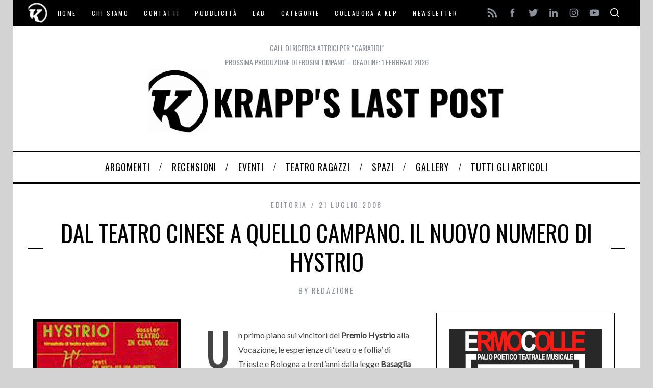

--- FILE ---
content_type: text/html; charset=UTF-8
request_url: https://www.klpteatro.it/dal-teatro-cinese-a-quello-campano-mentre-berlino-si-domanda-se-il-teatro-di-regia-sia-al-tramonto
body_size: 48085
content:
<!doctype html>
<html lang="it-IT">
<head>
    <meta charset="UTF-8">
    <meta name="viewport" content="width=device-width, minimum-scale=1">
    <meta name="theme-color" content="#000000">
    <link rel="profile" href="https://gmpg.org/xfn/11">
    <style>
	/* Custom BSA_PRO Styles */

	/* fonts */

	/* form */
	.bsaProOrderingForm { background-color: #ffffff !important;  }
	.bsaProInput input,
	.bsaProInput input[type='file'],
	.bsaProSelectSpace select,
	.bsaProInputsRight .bsaInputInner,
	.bsaProInputsRight .bsaInputInner label {   }
	.bsaProPrice  {  }
	.bsaProDiscount  {   }
	.bsaProOrderingForm .bsaProSubmit,
	.bsaProOrderingForm .bsaProSubmit:hover,
	.bsaProOrderingForm .bsaProSubmit:active {   }

	/* allerts */
	.bsaProAlert,
	.bsaProAlert > a,
	.bsaProAlert > a:hover,
	.bsaProAlert > a:focus {  }
	.bsaProAlertSuccess {  }
	.bsaProAlertFailed {  }

	/* stats */
	.bsaStatsWrapper .ct-chart .ct-series.ct-series-b .ct-bar,
	.bsaStatsWrapper .ct-chart .ct-series.ct-series-b .ct-line,
	.bsaStatsWrapper .ct-chart .ct-series.ct-series-b .ct-point,
	.bsaStatsWrapper .ct-chart .ct-series.ct-series-b .ct-slice.ct-donut { stroke: #673AB7 !important; }

	.bsaStatsWrapper  .ct-chart .ct-series.ct-series-a .ct-bar,
	.bsaStatsWrapper .ct-chart .ct-series.ct-series-a .ct-line,
	.bsaStatsWrapper .ct-chart .ct-series.ct-series-a .ct-point,
	.bsaStatsWrapper .ct-chart .ct-series.ct-series-a .ct-slice.ct-donut { stroke: #FBCD39 !important; }


	/* Custom CSS */
	.bsaProContainer-2, .sidebar {
margin-right: -20px;
}
.bsaProContainer-3, .sidebar {
margin-right: -20px;
}
.bsaProContainer-3, .bsaProItemInner__img {
margin-top: 5px;
}
.bsaProContainer-13 {
    max-width: 970px;
    width: 100%; 
    margin-left: auto;
    margin-right: auto;
    padding: 20px 0;
}
</style><meta name='robots' content='index, follow, max-image-preview:large, max-snippet:-1, max-video-preview:-1' />
	<style>img:is([sizes="auto" i], [sizes^="auto," i]) { contain-intrinsic-size: 3000px 1500px }</style>
	
	<!-- This site is optimized with the Yoast SEO plugin v26.3 - https://yoast.com/wordpress/plugins/seo/ -->
	<title>Dal teatro cinese a quello campano. Il nuovo numero di Hystrio | Editoria</title>
	<meta name="description" content="Il trimestrale di teatro, per la sua terza uscita dell&#039;anno, si mette in viaggio nel teatro del continente raccontando il Premio Europa 2008." />
	<link rel="canonical" href="https://www.klpteatro.it/dal-teatro-cinese-a-quello-campano-mentre-berlino-si-domanda-se-il-teatro-di-regia-sia-al-tramonto" />
	<meta property="og:locale" content="it_IT" />
	<meta property="og:type" content="article" />
	<meta property="og:title" content="Dal teatro cinese a quello campano. Il nuovo numero di Hystrio | Editoria" />
	<meta property="og:description" content="Il trimestrale di teatro, per la sua terza uscita dell&#039;anno, si mette in viaggio nel teatro del continente raccontando il Premio Europa 2008." />
	<meta property="og:url" content="https://www.klpteatro.it/dal-teatro-cinese-a-quello-campano-mentre-berlino-si-domanda-se-il-teatro-di-regia-sia-al-tramonto" />
	<meta property="og:site_name" content="Krapp&#039;s Last Post" />
	<meta property="article:publisher" content="https://www.facebook.com/klpteatro" />
	<meta property="article:published_time" content="2008-07-21T05:23:23+00:00" />
	<meta property="article:modified_time" content="2022-05-13T07:21:04+00:00" />
	<meta property="og:image" content="https://www.klpteatro.it/wp-content/uploads/2022/05/hystrio.jpg" />
	<meta property="og:image:width" content="290" />
	<meta property="og:image:height" content="290" />
	<meta property="og:image:type" content="image/jpeg" />
	<meta name="author" content="Redazione" />
	<meta name="twitter:card" content="summary_large_image" />
	<meta name="twitter:creator" content="@klpteatro" />
	<meta name="twitter:site" content="@klpteatro" />
	<meta name="twitter:label1" content="Scritto da" />
	<meta name="twitter:data1" content="Redazione" />
	<meta name="twitter:label2" content="Tempo di lettura stimato" />
	<meta name="twitter:data2" content="1 minuto" />
	<script type="application/ld+json" class="yoast-schema-graph">{"@context":"https://schema.org","@graph":[{"@type":"Article","@id":"https://www.klpteatro.it/dal-teatro-cinese-a-quello-campano-mentre-berlino-si-domanda-se-il-teatro-di-regia-sia-al-tramonto#article","isPartOf":{"@id":"https://www.klpteatro.it/dal-teatro-cinese-a-quello-campano-mentre-berlino-si-domanda-se-il-teatro-di-regia-sia-al-tramonto"},"author":[{"@id":"https://www.klpteatro.it/#/schema/person/862ed813ad2c28b35aef742426fd8cec"}],"headline":"Dal teatro cinese a quello campano. Il nuovo numero di Hystrio","datePublished":"2008-07-21T05:23:23+00:00","dateModified":"2022-05-13T07:21:04+00:00","mainEntityOfPage":{"@id":"https://www.klpteatro.it/dal-teatro-cinese-a-quello-campano-mentre-berlino-si-domanda-se-il-teatro-di-regia-sia-al-tramonto"},"wordCount":202,"publisher":{"@id":"https://www.klpteatro.it/#organization"},"image":{"@id":"https://www.klpteatro.it/dal-teatro-cinese-a-quello-campano-mentre-berlino-si-domanda-se-il-teatro-di-regia-sia-al-tramonto#primaryimage"},"thumbnailUrl":"https://www.klpteatro.it/wp-content/uploads/2022/05/hystrio.jpg","keywords":["Franco Basaglia","Giovanna Marinelli","Mario Martone","Premio Hystrio","Teatro di Roma"],"articleSection":["Editoria"],"inLanguage":"it-IT"},{"@type":"WebPage","@id":"https://www.klpteatro.it/dal-teatro-cinese-a-quello-campano-mentre-berlino-si-domanda-se-il-teatro-di-regia-sia-al-tramonto","url":"https://www.klpteatro.it/dal-teatro-cinese-a-quello-campano-mentre-berlino-si-domanda-se-il-teatro-di-regia-sia-al-tramonto","name":"Dal teatro cinese a quello campano. Il nuovo numero di Hystrio | Editoria","isPartOf":{"@id":"https://www.klpteatro.it/#website"},"primaryImageOfPage":{"@id":"https://www.klpteatro.it/dal-teatro-cinese-a-quello-campano-mentre-berlino-si-domanda-se-il-teatro-di-regia-sia-al-tramonto#primaryimage"},"image":{"@id":"https://www.klpteatro.it/dal-teatro-cinese-a-quello-campano-mentre-berlino-si-domanda-se-il-teatro-di-regia-sia-al-tramonto#primaryimage"},"thumbnailUrl":"https://www.klpteatro.it/wp-content/uploads/2022/05/hystrio.jpg","datePublished":"2008-07-21T05:23:23+00:00","dateModified":"2022-05-13T07:21:04+00:00","description":"Il trimestrale di teatro, per la sua terza uscita dell'anno, si mette in viaggio nel teatro del continente raccontando il Premio Europa 2008.","breadcrumb":{"@id":"https://www.klpteatro.it/dal-teatro-cinese-a-quello-campano-mentre-berlino-si-domanda-se-il-teatro-di-regia-sia-al-tramonto#breadcrumb"},"inLanguage":"it-IT","potentialAction":[{"@type":"ReadAction","target":["https://www.klpteatro.it/dal-teatro-cinese-a-quello-campano-mentre-berlino-si-domanda-se-il-teatro-di-regia-sia-al-tramonto"]}]},{"@type":"ImageObject","inLanguage":"it-IT","@id":"https://www.klpteatro.it/dal-teatro-cinese-a-quello-campano-mentre-berlino-si-domanda-se-il-teatro-di-regia-sia-al-tramonto#primaryimage","url":"https://www.klpteatro.it/wp-content/uploads/2022/05/hystrio.jpg","contentUrl":"https://www.klpteatro.it/wp-content/uploads/2022/05/hystrio.jpg","width":290,"height":290},{"@type":"BreadcrumbList","@id":"https://www.klpteatro.it/dal-teatro-cinese-a-quello-campano-mentre-berlino-si-domanda-se-il-teatro-di-regia-sia-al-tramonto#breadcrumb","itemListElement":[{"@type":"ListItem","position":1,"name":"Home","item":"https://www.klpteatro.it/"},{"@type":"ListItem","position":2,"name":"Tutti gli articoli","item":"https://www.klpteatro.it/all-news"},{"@type":"ListItem","position":3,"name":"Dal teatro cinese a quello campano. Il nuovo numero di Hystrio"}]},{"@type":"WebSite","@id":"https://www.klpteatro.it/#website","url":"https://www.klpteatro.it/","name":"Krapp's Last Post","description":"","publisher":{"@id":"https://www.klpteatro.it/#organization"},"potentialAction":[{"@type":"SearchAction","target":{"@type":"EntryPoint","urlTemplate":"https://www.klpteatro.it/?s={search_term_string}"},"query-input":{"@type":"PropertyValueSpecification","valueRequired":true,"valueName":"search_term_string"}}],"inLanguage":"it-IT"},{"@type":"Organization","@id":"https://www.klpteatro.it/#organization","name":"Krapp's Last Post","url":"https://www.klpteatro.it/","logo":{"@type":"ImageObject","inLanguage":"it-IT","@id":"https://www.klpteatro.it/#/schema/logo/image/","url":"https://www.klpteatro.it/wp-content/uploads/2016/01/k13_700_1.png","contentUrl":"https://www.klpteatro.it/wp-content/uploads/2016/01/k13_700_1.png","width":700,"height":125,"caption":"Krapp's Last Post"},"image":{"@id":"https://www.klpteatro.it/#/schema/logo/image/"},"sameAs":["https://www.facebook.com/klpteatro","https://x.com/klpteatro","https://www.instagram.com/klpteatro","https://www.linkedin.com/in/klpteatro/","https://www.youtube.com/klpteatro"]},{"@type":"Person","@id":"https://www.klpteatro.it/#/schema/person/862ed813ad2c28b35aef742426fd8cec","name":"Redazione","image":{"@type":"ImageObject","inLanguage":"it-IT","@id":"https://www.klpteatro.it/#/schema/person/image/273f2009deae2491255f466e9a808865","url":"https://secure.gravatar.com/avatar/bb437bf627e7f1bd582cd57710ab5faa460d9be2a73edd5c212975ef19e484ff?s=96&d=mm&r=g","contentUrl":"https://secure.gravatar.com/avatar/bb437bf627e7f1bd582cd57710ab5faa460d9be2a73edd5c212975ef19e484ff?s=96&d=mm&r=g","caption":"Redazione"},"url":"https://www.klpteatro.it/author/redazione"}]}</script>
	<!-- / Yoast SEO plugin. -->


<link rel='dns-prefetch' href='//cdn.iubenda.com' />
<link rel='dns-prefetch' href='//fonts.googleapis.com' />
<link rel='preconnect' href='https://fonts.gstatic.com' crossorigin />
<link rel="alternate" type="application/rss+xml" title="Krapp&#039;s Last Post &raquo; Feed" href="https://www.klpteatro.it/feed" />
<link rel="alternate" type="application/rss+xml" title="Krapp&#039;s Last Post &raquo; Feed dei commenti" href="https://www.klpteatro.it/comments/feed" />
		<!-- This site uses the Google Analytics by MonsterInsights plugin v9.7.0 - Using Analytics tracking - https://www.monsterinsights.com/ -->
							<script src="//www.googletagmanager.com/gtag/js?id=G-HHBZP1FBZM"  data-cfasync="false" data-wpfc-render="false" type="text/javascript" async></script>
			<script data-cfasync="false" data-wpfc-render="false" type="text/javascript">
				var mi_version = '9.7.0';
				var mi_track_user = true;
				var mi_no_track_reason = '';
								var MonsterInsightsDefaultLocations = {"page_location":"https:\/\/www.klpteatro.it\/dal-teatro-cinese-a-quello-campano-mentre-berlino-si-domanda-se-il-teatro-di-regia-sia-al-tramonto\/"};
								if ( typeof MonsterInsightsPrivacyGuardFilter === 'function' ) {
					var MonsterInsightsLocations = (typeof MonsterInsightsExcludeQuery === 'object') ? MonsterInsightsPrivacyGuardFilter( MonsterInsightsExcludeQuery ) : MonsterInsightsPrivacyGuardFilter( MonsterInsightsDefaultLocations );
				} else {
					var MonsterInsightsLocations = (typeof MonsterInsightsExcludeQuery === 'object') ? MonsterInsightsExcludeQuery : MonsterInsightsDefaultLocations;
				}

								var disableStrs = [
										'ga-disable-G-HHBZP1FBZM',
									];

				/* Function to detect opted out users */
				function __gtagTrackerIsOptedOut() {
					for (var index = 0; index < disableStrs.length; index++) {
						if (document.cookie.indexOf(disableStrs[index] + '=true') > -1) {
							return true;
						}
					}

					return false;
				}

				/* Disable tracking if the opt-out cookie exists. */
				if (__gtagTrackerIsOptedOut()) {
					for (var index = 0; index < disableStrs.length; index++) {
						window[disableStrs[index]] = true;
					}
				}

				/* Opt-out function */
				function __gtagTrackerOptout() {
					for (var index = 0; index < disableStrs.length; index++) {
						document.cookie = disableStrs[index] + '=true; expires=Thu, 31 Dec 2099 23:59:59 UTC; path=/';
						window[disableStrs[index]] = true;
					}
				}

				if ('undefined' === typeof gaOptout) {
					function gaOptout() {
						__gtagTrackerOptout();
					}
				}
								window.dataLayer = window.dataLayer || [];

				window.MonsterInsightsDualTracker = {
					helpers: {},
					trackers: {},
				};
				if (mi_track_user) {
					function __gtagDataLayer() {
						dataLayer.push(arguments);
					}

					function __gtagTracker(type, name, parameters) {
						if (!parameters) {
							parameters = {};
						}

						if (parameters.send_to) {
							__gtagDataLayer.apply(null, arguments);
							return;
						}

						if (type === 'event') {
														parameters.send_to = monsterinsights_frontend.v4_id;
							var hookName = name;
							if (typeof parameters['event_category'] !== 'undefined') {
								hookName = parameters['event_category'] + ':' + name;
							}

							if (typeof MonsterInsightsDualTracker.trackers[hookName] !== 'undefined') {
								MonsterInsightsDualTracker.trackers[hookName](parameters);
							} else {
								__gtagDataLayer('event', name, parameters);
							}
							
						} else {
							__gtagDataLayer.apply(null, arguments);
						}
					}

					__gtagTracker('js', new Date());
					__gtagTracker('set', {
						'developer_id.dZGIzZG': true,
											});
					if ( MonsterInsightsLocations.page_location ) {
						__gtagTracker('set', MonsterInsightsLocations);
					}
										__gtagTracker('config', 'G-HHBZP1FBZM', {"forceSSL":"true","link_attribution":"true"} );
										window.gtag = __gtagTracker;										(function () {
						/* https://developers.google.com/analytics/devguides/collection/analyticsjs/ */
						/* ga and __gaTracker compatibility shim. */
						var noopfn = function () {
							return null;
						};
						var newtracker = function () {
							return new Tracker();
						};
						var Tracker = function () {
							return null;
						};
						var p = Tracker.prototype;
						p.get = noopfn;
						p.set = noopfn;
						p.send = function () {
							var args = Array.prototype.slice.call(arguments);
							args.unshift('send');
							__gaTracker.apply(null, args);
						};
						var __gaTracker = function () {
							var len = arguments.length;
							if (len === 0) {
								return;
							}
							var f = arguments[len - 1];
							if (typeof f !== 'object' || f === null || typeof f.hitCallback !== 'function') {
								if ('send' === arguments[0]) {
									var hitConverted, hitObject = false, action;
									if ('event' === arguments[1]) {
										if ('undefined' !== typeof arguments[3]) {
											hitObject = {
												'eventAction': arguments[3],
												'eventCategory': arguments[2],
												'eventLabel': arguments[4],
												'value': arguments[5] ? arguments[5] : 1,
											}
										}
									}
									if ('pageview' === arguments[1]) {
										if ('undefined' !== typeof arguments[2]) {
											hitObject = {
												'eventAction': 'page_view',
												'page_path': arguments[2],
											}
										}
									}
									if (typeof arguments[2] === 'object') {
										hitObject = arguments[2];
									}
									if (typeof arguments[5] === 'object') {
										Object.assign(hitObject, arguments[5]);
									}
									if ('undefined' !== typeof arguments[1].hitType) {
										hitObject = arguments[1];
										if ('pageview' === hitObject.hitType) {
											hitObject.eventAction = 'page_view';
										}
									}
									if (hitObject) {
										action = 'timing' === arguments[1].hitType ? 'timing_complete' : hitObject.eventAction;
										hitConverted = mapArgs(hitObject);
										__gtagTracker('event', action, hitConverted);
									}
								}
								return;
							}

							function mapArgs(args) {
								var arg, hit = {};
								var gaMap = {
									'eventCategory': 'event_category',
									'eventAction': 'event_action',
									'eventLabel': 'event_label',
									'eventValue': 'event_value',
									'nonInteraction': 'non_interaction',
									'timingCategory': 'event_category',
									'timingVar': 'name',
									'timingValue': 'value',
									'timingLabel': 'event_label',
									'page': 'page_path',
									'location': 'page_location',
									'title': 'page_title',
									'referrer' : 'page_referrer',
								};
								for (arg in args) {
																		if (!(!args.hasOwnProperty(arg) || !gaMap.hasOwnProperty(arg))) {
										hit[gaMap[arg]] = args[arg];
									} else {
										hit[arg] = args[arg];
									}
								}
								return hit;
							}

							try {
								f.hitCallback();
							} catch (ex) {
							}
						};
						__gaTracker.create = newtracker;
						__gaTracker.getByName = newtracker;
						__gaTracker.getAll = function () {
							return [];
						};
						__gaTracker.remove = noopfn;
						__gaTracker.loaded = true;
						window['__gaTracker'] = __gaTracker;
					})();
									} else {
										console.log("");
					(function () {
						function __gtagTracker() {
							return null;
						}

						window['__gtagTracker'] = __gtagTracker;
						window['gtag'] = __gtagTracker;
					})();
									}
			</script>
			
							<!-- / Google Analytics by MonsterInsights -->
		<script type="text/javascript">
/* <![CDATA[ */
window._wpemojiSettings = {"baseUrl":"https:\/\/s.w.org\/images\/core\/emoji\/16.0.1\/72x72\/","ext":".png","svgUrl":"https:\/\/s.w.org\/images\/core\/emoji\/16.0.1\/svg\/","svgExt":".svg","source":{"concatemoji":"https:\/\/www.klpteatro.it\/wp-includes\/js\/wp-emoji-release.min.js?ver=6.8.3"}};
/*! This file is auto-generated */
!function(s,n){var o,i,e;function c(e){try{var t={supportTests:e,timestamp:(new Date).valueOf()};sessionStorage.setItem(o,JSON.stringify(t))}catch(e){}}function p(e,t,n){e.clearRect(0,0,e.canvas.width,e.canvas.height),e.fillText(t,0,0);var t=new Uint32Array(e.getImageData(0,0,e.canvas.width,e.canvas.height).data),a=(e.clearRect(0,0,e.canvas.width,e.canvas.height),e.fillText(n,0,0),new Uint32Array(e.getImageData(0,0,e.canvas.width,e.canvas.height).data));return t.every(function(e,t){return e===a[t]})}function u(e,t){e.clearRect(0,0,e.canvas.width,e.canvas.height),e.fillText(t,0,0);for(var n=e.getImageData(16,16,1,1),a=0;a<n.data.length;a++)if(0!==n.data[a])return!1;return!0}function f(e,t,n,a){switch(t){case"flag":return n(e,"\ud83c\udff3\ufe0f\u200d\u26a7\ufe0f","\ud83c\udff3\ufe0f\u200b\u26a7\ufe0f")?!1:!n(e,"\ud83c\udde8\ud83c\uddf6","\ud83c\udde8\u200b\ud83c\uddf6")&&!n(e,"\ud83c\udff4\udb40\udc67\udb40\udc62\udb40\udc65\udb40\udc6e\udb40\udc67\udb40\udc7f","\ud83c\udff4\u200b\udb40\udc67\u200b\udb40\udc62\u200b\udb40\udc65\u200b\udb40\udc6e\u200b\udb40\udc67\u200b\udb40\udc7f");case"emoji":return!a(e,"\ud83e\udedf")}return!1}function g(e,t,n,a){var r="undefined"!=typeof WorkerGlobalScope&&self instanceof WorkerGlobalScope?new OffscreenCanvas(300,150):s.createElement("canvas"),o=r.getContext("2d",{willReadFrequently:!0}),i=(o.textBaseline="top",o.font="600 32px Arial",{});return e.forEach(function(e){i[e]=t(o,e,n,a)}),i}function t(e){var t=s.createElement("script");t.src=e,t.defer=!0,s.head.appendChild(t)}"undefined"!=typeof Promise&&(o="wpEmojiSettingsSupports",i=["flag","emoji"],n.supports={everything:!0,everythingExceptFlag:!0},e=new Promise(function(e){s.addEventListener("DOMContentLoaded",e,{once:!0})}),new Promise(function(t){var n=function(){try{var e=JSON.parse(sessionStorage.getItem(o));if("object"==typeof e&&"number"==typeof e.timestamp&&(new Date).valueOf()<e.timestamp+604800&&"object"==typeof e.supportTests)return e.supportTests}catch(e){}return null}();if(!n){if("undefined"!=typeof Worker&&"undefined"!=typeof OffscreenCanvas&&"undefined"!=typeof URL&&URL.createObjectURL&&"undefined"!=typeof Blob)try{var e="postMessage("+g.toString()+"("+[JSON.stringify(i),f.toString(),p.toString(),u.toString()].join(",")+"));",a=new Blob([e],{type:"text/javascript"}),r=new Worker(URL.createObjectURL(a),{name:"wpTestEmojiSupports"});return void(r.onmessage=function(e){c(n=e.data),r.terminate(),t(n)})}catch(e){}c(n=g(i,f,p,u))}t(n)}).then(function(e){for(var t in e)n.supports[t]=e[t],n.supports.everything=n.supports.everything&&n.supports[t],"flag"!==t&&(n.supports.everythingExceptFlag=n.supports.everythingExceptFlag&&n.supports[t]);n.supports.everythingExceptFlag=n.supports.everythingExceptFlag&&!n.supports.flag,n.DOMReady=!1,n.readyCallback=function(){n.DOMReady=!0}}).then(function(){return e}).then(function(){var e;n.supports.everything||(n.readyCallback(),(e=n.source||{}).concatemoji?t(e.concatemoji):e.wpemoji&&e.twemoji&&(t(e.twemoji),t(e.wpemoji)))}))}((window,document),window._wpemojiSettings);
/* ]]> */
</script>
<style id='wp-emoji-styles-inline-css' type='text/css'>

	img.wp-smiley, img.emoji {
		display: inline !important;
		border: none !important;
		box-shadow: none !important;
		height: 1em !important;
		width: 1em !important;
		margin: 0 0.07em !important;
		vertical-align: -0.1em !important;
		background: none !important;
		padding: 0 !important;
	}
</style>
<link rel='stylesheet' id='wp-block-library-css' href='https://www.klpteatro.it/wp-includes/css/dist/block-library/style.min.css?ver=6.8.3' type='text/css' media='all' />
<style id='classic-theme-styles-inline-css' type='text/css'>
/*! This file is auto-generated */
.wp-block-button__link{color:#fff;background-color:#32373c;border-radius:9999px;box-shadow:none;text-decoration:none;padding:calc(.667em + 2px) calc(1.333em + 2px);font-size:1.125em}.wp-block-file__button{background:#32373c;color:#fff;text-decoration:none}
</style>
<style id='co-authors-plus-coauthors-style-inline-css' type='text/css'>
.wp-block-co-authors-plus-coauthors.is-layout-flow [class*=wp-block-co-authors-plus]{display:inline}

</style>
<style id='co-authors-plus-avatar-style-inline-css' type='text/css'>
.wp-block-co-authors-plus-avatar :where(img){height:auto;max-width:100%;vertical-align:bottom}.wp-block-co-authors-plus-coauthors.is-layout-flow .wp-block-co-authors-plus-avatar :where(img){vertical-align:middle}.wp-block-co-authors-plus-avatar:is(.alignleft,.alignright){display:table}.wp-block-co-authors-plus-avatar.aligncenter{display:table;margin-inline:auto}

</style>
<style id='co-authors-plus-image-style-inline-css' type='text/css'>
.wp-block-co-authors-plus-image{margin-bottom:0}.wp-block-co-authors-plus-image :where(img){height:auto;max-width:100%;vertical-align:bottom}.wp-block-co-authors-plus-coauthors.is-layout-flow .wp-block-co-authors-plus-image :where(img){vertical-align:middle}.wp-block-co-authors-plus-image:is(.alignfull,.alignwide) :where(img){width:100%}.wp-block-co-authors-plus-image:is(.alignleft,.alignright){display:table}.wp-block-co-authors-plus-image.aligncenter{display:table;margin-inline:auto}

</style>
<style id='global-styles-inline-css' type='text/css'>
:root{--wp--preset--aspect-ratio--square: 1;--wp--preset--aspect-ratio--4-3: 4/3;--wp--preset--aspect-ratio--3-4: 3/4;--wp--preset--aspect-ratio--3-2: 3/2;--wp--preset--aspect-ratio--2-3: 2/3;--wp--preset--aspect-ratio--16-9: 16/9;--wp--preset--aspect-ratio--9-16: 9/16;--wp--preset--color--black: #000000;--wp--preset--color--cyan-bluish-gray: #abb8c3;--wp--preset--color--white: #ffffff;--wp--preset--color--pale-pink: #f78da7;--wp--preset--color--vivid-red: #cf2e2e;--wp--preset--color--luminous-vivid-orange: #ff6900;--wp--preset--color--luminous-vivid-amber: #fcb900;--wp--preset--color--light-green-cyan: #7bdcb5;--wp--preset--color--vivid-green-cyan: #00d084;--wp--preset--color--pale-cyan-blue: #8ed1fc;--wp--preset--color--vivid-cyan-blue: #0693e3;--wp--preset--color--vivid-purple: #9b51e0;--wp--preset--gradient--vivid-cyan-blue-to-vivid-purple: linear-gradient(135deg,rgba(6,147,227,1) 0%,rgb(155,81,224) 100%);--wp--preset--gradient--light-green-cyan-to-vivid-green-cyan: linear-gradient(135deg,rgb(122,220,180) 0%,rgb(0,208,130) 100%);--wp--preset--gradient--luminous-vivid-amber-to-luminous-vivid-orange: linear-gradient(135deg,rgba(252,185,0,1) 0%,rgba(255,105,0,1) 100%);--wp--preset--gradient--luminous-vivid-orange-to-vivid-red: linear-gradient(135deg,rgba(255,105,0,1) 0%,rgb(207,46,46) 100%);--wp--preset--gradient--very-light-gray-to-cyan-bluish-gray: linear-gradient(135deg,rgb(238,238,238) 0%,rgb(169,184,195) 100%);--wp--preset--gradient--cool-to-warm-spectrum: linear-gradient(135deg,rgb(74,234,220) 0%,rgb(151,120,209) 20%,rgb(207,42,186) 40%,rgb(238,44,130) 60%,rgb(251,105,98) 80%,rgb(254,248,76) 100%);--wp--preset--gradient--blush-light-purple: linear-gradient(135deg,rgb(255,206,236) 0%,rgb(152,150,240) 100%);--wp--preset--gradient--blush-bordeaux: linear-gradient(135deg,rgb(254,205,165) 0%,rgb(254,45,45) 50%,rgb(107,0,62) 100%);--wp--preset--gradient--luminous-dusk: linear-gradient(135deg,rgb(255,203,112) 0%,rgb(199,81,192) 50%,rgb(65,88,208) 100%);--wp--preset--gradient--pale-ocean: linear-gradient(135deg,rgb(255,245,203) 0%,rgb(182,227,212) 50%,rgb(51,167,181) 100%);--wp--preset--gradient--electric-grass: linear-gradient(135deg,rgb(202,248,128) 0%,rgb(113,206,126) 100%);--wp--preset--gradient--midnight: linear-gradient(135deg,rgb(2,3,129) 0%,rgb(40,116,252) 100%);--wp--preset--font-size--small: 13px;--wp--preset--font-size--medium: 20px;--wp--preset--font-size--large: 36px;--wp--preset--font-size--x-large: 42px;--wp--preset--spacing--20: 0.44rem;--wp--preset--spacing--30: 0.67rem;--wp--preset--spacing--40: 1rem;--wp--preset--spacing--50: 1.5rem;--wp--preset--spacing--60: 2.25rem;--wp--preset--spacing--70: 3.38rem;--wp--preset--spacing--80: 5.06rem;--wp--preset--shadow--natural: 6px 6px 9px rgba(0, 0, 0, 0.2);--wp--preset--shadow--deep: 12px 12px 50px rgba(0, 0, 0, 0.4);--wp--preset--shadow--sharp: 6px 6px 0px rgba(0, 0, 0, 0.2);--wp--preset--shadow--outlined: 6px 6px 0px -3px rgba(255, 255, 255, 1), 6px 6px rgba(0, 0, 0, 1);--wp--preset--shadow--crisp: 6px 6px 0px rgba(0, 0, 0, 1);}:where(.is-layout-flex){gap: 0.5em;}:where(.is-layout-grid){gap: 0.5em;}body .is-layout-flex{display: flex;}.is-layout-flex{flex-wrap: wrap;align-items: center;}.is-layout-flex > :is(*, div){margin: 0;}body .is-layout-grid{display: grid;}.is-layout-grid > :is(*, div){margin: 0;}:where(.wp-block-columns.is-layout-flex){gap: 2em;}:where(.wp-block-columns.is-layout-grid){gap: 2em;}:where(.wp-block-post-template.is-layout-flex){gap: 1.25em;}:where(.wp-block-post-template.is-layout-grid){gap: 1.25em;}.has-black-color{color: var(--wp--preset--color--black) !important;}.has-cyan-bluish-gray-color{color: var(--wp--preset--color--cyan-bluish-gray) !important;}.has-white-color{color: var(--wp--preset--color--white) !important;}.has-pale-pink-color{color: var(--wp--preset--color--pale-pink) !important;}.has-vivid-red-color{color: var(--wp--preset--color--vivid-red) !important;}.has-luminous-vivid-orange-color{color: var(--wp--preset--color--luminous-vivid-orange) !important;}.has-luminous-vivid-amber-color{color: var(--wp--preset--color--luminous-vivid-amber) !important;}.has-light-green-cyan-color{color: var(--wp--preset--color--light-green-cyan) !important;}.has-vivid-green-cyan-color{color: var(--wp--preset--color--vivid-green-cyan) !important;}.has-pale-cyan-blue-color{color: var(--wp--preset--color--pale-cyan-blue) !important;}.has-vivid-cyan-blue-color{color: var(--wp--preset--color--vivid-cyan-blue) !important;}.has-vivid-purple-color{color: var(--wp--preset--color--vivid-purple) !important;}.has-black-background-color{background-color: var(--wp--preset--color--black) !important;}.has-cyan-bluish-gray-background-color{background-color: var(--wp--preset--color--cyan-bluish-gray) !important;}.has-white-background-color{background-color: var(--wp--preset--color--white) !important;}.has-pale-pink-background-color{background-color: var(--wp--preset--color--pale-pink) !important;}.has-vivid-red-background-color{background-color: var(--wp--preset--color--vivid-red) !important;}.has-luminous-vivid-orange-background-color{background-color: var(--wp--preset--color--luminous-vivid-orange) !important;}.has-luminous-vivid-amber-background-color{background-color: var(--wp--preset--color--luminous-vivid-amber) !important;}.has-light-green-cyan-background-color{background-color: var(--wp--preset--color--light-green-cyan) !important;}.has-vivid-green-cyan-background-color{background-color: var(--wp--preset--color--vivid-green-cyan) !important;}.has-pale-cyan-blue-background-color{background-color: var(--wp--preset--color--pale-cyan-blue) !important;}.has-vivid-cyan-blue-background-color{background-color: var(--wp--preset--color--vivid-cyan-blue) !important;}.has-vivid-purple-background-color{background-color: var(--wp--preset--color--vivid-purple) !important;}.has-black-border-color{border-color: var(--wp--preset--color--black) !important;}.has-cyan-bluish-gray-border-color{border-color: var(--wp--preset--color--cyan-bluish-gray) !important;}.has-white-border-color{border-color: var(--wp--preset--color--white) !important;}.has-pale-pink-border-color{border-color: var(--wp--preset--color--pale-pink) !important;}.has-vivid-red-border-color{border-color: var(--wp--preset--color--vivid-red) !important;}.has-luminous-vivid-orange-border-color{border-color: var(--wp--preset--color--luminous-vivid-orange) !important;}.has-luminous-vivid-amber-border-color{border-color: var(--wp--preset--color--luminous-vivid-amber) !important;}.has-light-green-cyan-border-color{border-color: var(--wp--preset--color--light-green-cyan) !important;}.has-vivid-green-cyan-border-color{border-color: var(--wp--preset--color--vivid-green-cyan) !important;}.has-pale-cyan-blue-border-color{border-color: var(--wp--preset--color--pale-cyan-blue) !important;}.has-vivid-cyan-blue-border-color{border-color: var(--wp--preset--color--vivid-cyan-blue) !important;}.has-vivid-purple-border-color{border-color: var(--wp--preset--color--vivid-purple) !important;}.has-vivid-cyan-blue-to-vivid-purple-gradient-background{background: var(--wp--preset--gradient--vivid-cyan-blue-to-vivid-purple) !important;}.has-light-green-cyan-to-vivid-green-cyan-gradient-background{background: var(--wp--preset--gradient--light-green-cyan-to-vivid-green-cyan) !important;}.has-luminous-vivid-amber-to-luminous-vivid-orange-gradient-background{background: var(--wp--preset--gradient--luminous-vivid-amber-to-luminous-vivid-orange) !important;}.has-luminous-vivid-orange-to-vivid-red-gradient-background{background: var(--wp--preset--gradient--luminous-vivid-orange-to-vivid-red) !important;}.has-very-light-gray-to-cyan-bluish-gray-gradient-background{background: var(--wp--preset--gradient--very-light-gray-to-cyan-bluish-gray) !important;}.has-cool-to-warm-spectrum-gradient-background{background: var(--wp--preset--gradient--cool-to-warm-spectrum) !important;}.has-blush-light-purple-gradient-background{background: var(--wp--preset--gradient--blush-light-purple) !important;}.has-blush-bordeaux-gradient-background{background: var(--wp--preset--gradient--blush-bordeaux) !important;}.has-luminous-dusk-gradient-background{background: var(--wp--preset--gradient--luminous-dusk) !important;}.has-pale-ocean-gradient-background{background: var(--wp--preset--gradient--pale-ocean) !important;}.has-electric-grass-gradient-background{background: var(--wp--preset--gradient--electric-grass) !important;}.has-midnight-gradient-background{background: var(--wp--preset--gradient--midnight) !important;}.has-small-font-size{font-size: var(--wp--preset--font-size--small) !important;}.has-medium-font-size{font-size: var(--wp--preset--font-size--medium) !important;}.has-large-font-size{font-size: var(--wp--preset--font-size--large) !important;}.has-x-large-font-size{font-size: var(--wp--preset--font-size--x-large) !important;}
:where(.wp-block-post-template.is-layout-flex){gap: 1.25em;}:where(.wp-block-post-template.is-layout-grid){gap: 1.25em;}
:where(.wp-block-columns.is-layout-flex){gap: 2em;}:where(.wp-block-columns.is-layout-grid){gap: 2em;}
:root :where(.wp-block-pullquote){font-size: 1.5em;line-height: 1.6;}
</style>
<style id='extendify-gutenberg-patterns-and-templates-utilities-inline-css' type='text/css'>
.ext-absolute {
  position: absolute !important;
}

.ext-relative {
  position: relative !important;
}

.ext-top-base {
  top: var(--wp--style--block-gap, 1.75rem) !important;
}

.ext-top-lg {
  top: var(--extendify--spacing--large, 3rem) !important;
}

.ext--top-base {
  top: calc(var(--wp--style--block-gap, 1.75rem) * -1) !important;
}

.ext--top-lg {
  top: calc(var(--extendify--spacing--large, 3rem) * -1) !important;
}

.ext-right-base {
  right: var(--wp--style--block-gap, 1.75rem) !important;
}

.ext-right-lg {
  right: var(--extendify--spacing--large, 3rem) !important;
}

.ext--right-base {
  right: calc(var(--wp--style--block-gap, 1.75rem) * -1) !important;
}

.ext--right-lg {
  right: calc(var(--extendify--spacing--large, 3rem) * -1) !important;
}

.ext-bottom-base {
  bottom: var(--wp--style--block-gap, 1.75rem) !important;
}

.ext-bottom-lg {
  bottom: var(--extendify--spacing--large, 3rem) !important;
}

.ext--bottom-base {
  bottom: calc(var(--wp--style--block-gap, 1.75rem) * -1) !important;
}

.ext--bottom-lg {
  bottom: calc(var(--extendify--spacing--large, 3rem) * -1) !important;
}

.ext-left-base {
  left: var(--wp--style--block-gap, 1.75rem) !important;
}

.ext-left-lg {
  left: var(--extendify--spacing--large, 3rem) !important;
}

.ext--left-base {
  left: calc(var(--wp--style--block-gap, 1.75rem) * -1) !important;
}

.ext--left-lg {
  left: calc(var(--extendify--spacing--large, 3rem) * -1) !important;
}

.ext-order-1 {
  order: 1 !important;
}

.ext-order-2 {
  order: 2 !important;
}

.ext-col-auto {
  grid-column: auto !important;
}

.ext-col-span-1 {
  grid-column: span 1 / span 1 !important;
}

.ext-col-span-2 {
  grid-column: span 2 / span 2 !important;
}

.ext-col-span-3 {
  grid-column: span 3 / span 3 !important;
}

.ext-col-span-4 {
  grid-column: span 4 / span 4 !important;
}

.ext-col-span-5 {
  grid-column: span 5 / span 5 !important;
}

.ext-col-span-6 {
  grid-column: span 6 / span 6 !important;
}

.ext-col-span-7 {
  grid-column: span 7 / span 7 !important;
}

.ext-col-span-8 {
  grid-column: span 8 / span 8 !important;
}

.ext-col-span-9 {
  grid-column: span 9 / span 9 !important;
}

.ext-col-span-10 {
  grid-column: span 10 / span 10 !important;
}

.ext-col-span-11 {
  grid-column: span 11 / span 11 !important;
}

.ext-col-span-12 {
  grid-column: span 12 / span 12 !important;
}

.ext-col-span-full {
  grid-column: 1 / -1 !important;
}

.ext-col-start-1 {
  grid-column-start: 1 !important;
}

.ext-col-start-2 {
  grid-column-start: 2 !important;
}

.ext-col-start-3 {
  grid-column-start: 3 !important;
}

.ext-col-start-4 {
  grid-column-start: 4 !important;
}

.ext-col-start-5 {
  grid-column-start: 5 !important;
}

.ext-col-start-6 {
  grid-column-start: 6 !important;
}

.ext-col-start-7 {
  grid-column-start: 7 !important;
}

.ext-col-start-8 {
  grid-column-start: 8 !important;
}

.ext-col-start-9 {
  grid-column-start: 9 !important;
}

.ext-col-start-10 {
  grid-column-start: 10 !important;
}

.ext-col-start-11 {
  grid-column-start: 11 !important;
}

.ext-col-start-12 {
  grid-column-start: 12 !important;
}

.ext-col-start-13 {
  grid-column-start: 13 !important;
}

.ext-col-start-auto {
  grid-column-start: auto !important;
}

.ext-col-end-1 {
  grid-column-end: 1 !important;
}

.ext-col-end-2 {
  grid-column-end: 2 !important;
}

.ext-col-end-3 {
  grid-column-end: 3 !important;
}

.ext-col-end-4 {
  grid-column-end: 4 !important;
}

.ext-col-end-5 {
  grid-column-end: 5 !important;
}

.ext-col-end-6 {
  grid-column-end: 6 !important;
}

.ext-col-end-7 {
  grid-column-end: 7 !important;
}

.ext-col-end-8 {
  grid-column-end: 8 !important;
}

.ext-col-end-9 {
  grid-column-end: 9 !important;
}

.ext-col-end-10 {
  grid-column-end: 10 !important;
}

.ext-col-end-11 {
  grid-column-end: 11 !important;
}

.ext-col-end-12 {
  grid-column-end: 12 !important;
}

.ext-col-end-13 {
  grid-column-end: 13 !important;
}

.ext-col-end-auto {
  grid-column-end: auto !important;
}

.ext-row-auto {
  grid-row: auto !important;
}

.ext-row-span-1 {
  grid-row: span 1 / span 1 !important;
}

.ext-row-span-2 {
  grid-row: span 2 / span 2 !important;
}

.ext-row-span-3 {
  grid-row: span 3 / span 3 !important;
}

.ext-row-span-4 {
  grid-row: span 4 / span 4 !important;
}

.ext-row-span-5 {
  grid-row: span 5 / span 5 !important;
}

.ext-row-span-6 {
  grid-row: span 6 / span 6 !important;
}

.ext-row-span-full {
  grid-row: 1 / -1 !important;
}

.ext-row-start-1 {
  grid-row-start: 1 !important;
}

.ext-row-start-2 {
  grid-row-start: 2 !important;
}

.ext-row-start-3 {
  grid-row-start: 3 !important;
}

.ext-row-start-4 {
  grid-row-start: 4 !important;
}

.ext-row-start-5 {
  grid-row-start: 5 !important;
}

.ext-row-start-6 {
  grid-row-start: 6 !important;
}

.ext-row-start-7 {
  grid-row-start: 7 !important;
}

.ext-row-start-auto {
  grid-row-start: auto !important;
}

.ext-row-end-1 {
  grid-row-end: 1 !important;
}

.ext-row-end-2 {
  grid-row-end: 2 !important;
}

.ext-row-end-3 {
  grid-row-end: 3 !important;
}

.ext-row-end-4 {
  grid-row-end: 4 !important;
}

.ext-row-end-5 {
  grid-row-end: 5 !important;
}

.ext-row-end-6 {
  grid-row-end: 6 !important;
}

.ext-row-end-7 {
  grid-row-end: 7 !important;
}

.ext-row-end-auto {
  grid-row-end: auto !important;
}

.ext-m-0:not([style*="margin"]) {
  margin: 0 !important;
}

.ext-m-auto:not([style*="margin"]) {
  margin: auto !important;
}

.ext-m-base:not([style*="margin"]) {
  margin: var(--wp--style--block-gap, 1.75rem) !important;
}

.ext-m-lg:not([style*="margin"]) {
  margin: var(--extendify--spacing--large, 3rem) !important;
}

.ext--m-base:not([style*="margin"]) {
  margin: calc(var(--wp--style--block-gap, 1.75rem) * -1) !important;
}

.ext--m-lg:not([style*="margin"]) {
  margin: calc(var(--extendify--spacing--large, 3rem) * -1) !important;
}

.ext-mx-0:not([style*="margin"]) {
  margin-left: 0 !important;
  margin-right: 0 !important;
}

.ext-mx-auto:not([style*="margin"]) {
  margin-left: auto !important;
  margin-right: auto !important;
}

.ext-mx-base:not([style*="margin"]) {
  margin-left: var(--wp--style--block-gap, 1.75rem) !important;
  margin-right: var(--wp--style--block-gap, 1.75rem) !important;
}

.ext-mx-lg:not([style*="margin"]) {
  margin-left: var(--extendify--spacing--large, 3rem) !important;
  margin-right: var(--extendify--spacing--large, 3rem) !important;
}

.ext--mx-base:not([style*="margin"]) {
  margin-left: calc(var(--wp--style--block-gap, 1.75rem) * -1) !important;
  margin-right: calc(var(--wp--style--block-gap, 1.75rem) * -1) !important;
}

.ext--mx-lg:not([style*="margin"]) {
  margin-left: calc(var(--extendify--spacing--large, 3rem) * -1) !important;
  margin-right: calc(var(--extendify--spacing--large, 3rem) * -1) !important;
}

.ext-my-0:not([style*="margin"]) {
  margin-top: 0 !important;
  margin-bottom: 0 !important;
}

.ext-my-auto:not([style*="margin"]) {
  margin-top: auto !important;
  margin-bottom: auto !important;
}

.ext-my-base:not([style*="margin"]) {
  margin-top: var(--wp--style--block-gap, 1.75rem) !important;
  margin-bottom: var(--wp--style--block-gap, 1.75rem) !important;
}

.ext-my-lg:not([style*="margin"]) {
  margin-top: var(--extendify--spacing--large, 3rem) !important;
  margin-bottom: var(--extendify--spacing--large, 3rem) !important;
}

.ext--my-base:not([style*="margin"]) {
  margin-top: calc(var(--wp--style--block-gap, 1.75rem) * -1) !important;
  margin-bottom: calc(var(--wp--style--block-gap, 1.75rem) * -1) !important;
}

.ext--my-lg:not([style*="margin"]) {
  margin-top: calc(var(--extendify--spacing--large, 3rem) * -1) !important;
  margin-bottom: calc(var(--extendify--spacing--large, 3rem) * -1) !important;
}

.ext-mt-0:not([style*="margin"]) {
  margin-top: 0 !important;
}

.ext-mt-auto:not([style*="margin"]) {
  margin-top: auto !important;
}

.ext-mt-base:not([style*="margin"]) {
  margin-top: var(--wp--style--block-gap, 1.75rem) !important;
}

.ext-mt-lg:not([style*="margin"]) {
  margin-top: var(--extendify--spacing--large, 3rem) !important;
}

.ext--mt-base:not([style*="margin"]) {
  margin-top: calc(var(--wp--style--block-gap, 1.75rem) * -1) !important;
}

.ext--mt-lg:not([style*="margin"]) {
  margin-top: calc(var(--extendify--spacing--large, 3rem) * -1) !important;
}

.ext-mr-0:not([style*="margin"]) {
  margin-right: 0 !important;
}

.ext-mr-auto:not([style*="margin"]) {
  margin-right: auto !important;
}

.ext-mr-base:not([style*="margin"]) {
  margin-right: var(--wp--style--block-gap, 1.75rem) !important;
}

.ext-mr-lg:not([style*="margin"]) {
  margin-right: var(--extendify--spacing--large, 3rem) !important;
}

.ext--mr-base:not([style*="margin"]) {
  margin-right: calc(var(--wp--style--block-gap, 1.75rem) * -1) !important;
}

.ext--mr-lg:not([style*="margin"]) {
  margin-right: calc(var(--extendify--spacing--large, 3rem) * -1) !important;
}

.ext-mb-0:not([style*="margin"]) {
  margin-bottom: 0 !important;
}

.ext-mb-auto:not([style*="margin"]) {
  margin-bottom: auto !important;
}

.ext-mb-base:not([style*="margin"]) {
  margin-bottom: var(--wp--style--block-gap, 1.75rem) !important;
}

.ext-mb-lg:not([style*="margin"]) {
  margin-bottom: var(--extendify--spacing--large, 3rem) !important;
}

.ext--mb-base:not([style*="margin"]) {
  margin-bottom: calc(var(--wp--style--block-gap, 1.75rem) * -1) !important;
}

.ext--mb-lg:not([style*="margin"]) {
  margin-bottom: calc(var(--extendify--spacing--large, 3rem) * -1) !important;
}

.ext-ml-0:not([style*="margin"]) {
  margin-left: 0 !important;
}

.ext-ml-auto:not([style*="margin"]) {
  margin-left: auto !important;
}

.ext-ml-base:not([style*="margin"]) {
  margin-left: var(--wp--style--block-gap, 1.75rem) !important;
}

.ext-ml-lg:not([style*="margin"]) {
  margin-left: var(--extendify--spacing--large, 3rem) !important;
}

.ext--ml-base:not([style*="margin"]) {
  margin-left: calc(var(--wp--style--block-gap, 1.75rem) * -1) !important;
}

.ext--ml-lg:not([style*="margin"]) {
  margin-left: calc(var(--extendify--spacing--large, 3rem) * -1) !important;
}

.ext-block {
  display: block !important;
}

.ext-inline-block {
  display: inline-block !important;
}

.ext-inline {
  display: inline !important;
}

.ext-flex {
  display: flex !important;
}

.ext-inline-flex {
  display: inline-flex !important;
}

.ext-grid {
  display: grid !important;
}

.ext-inline-grid {
  display: inline-grid !important;
}

.ext-hidden {
  display: none !important;
}

.ext-w-auto {
  width: auto !important;
}

.ext-w-full {
  width: 100% !important;
}

.ext-max-w-full {
  max-width: 100% !important;
}

.ext-flex-1 {
  flex: 1 1 0% !important;
}

.ext-flex-auto {
  flex: 1 1 auto !important;
}

.ext-flex-initial {
  flex: 0 1 auto !important;
}

.ext-flex-none {
  flex: none !important;
}

.ext-flex-shrink-0 {
  flex-shrink: 0 !important;
}

.ext-flex-shrink {
  flex-shrink: 1 !important;
}

.ext-flex-grow-0 {
  flex-grow: 0 !important;
}

.ext-flex-grow {
  flex-grow: 1 !important;
}

.ext-list-none {
  list-style-type: none !important;
}

.ext-grid-cols-1 {
  grid-template-columns: repeat(1, minmax(0, 1fr)) !important;
}

.ext-grid-cols-2 {
  grid-template-columns: repeat(2, minmax(0, 1fr)) !important;
}

.ext-grid-cols-3 {
  grid-template-columns: repeat(3, minmax(0, 1fr)) !important;
}

.ext-grid-cols-4 {
  grid-template-columns: repeat(4, minmax(0, 1fr)) !important;
}

.ext-grid-cols-5 {
  grid-template-columns: repeat(5, minmax(0, 1fr)) !important;
}

.ext-grid-cols-6 {
  grid-template-columns: repeat(6, minmax(0, 1fr)) !important;
}

.ext-grid-cols-7 {
  grid-template-columns: repeat(7, minmax(0, 1fr)) !important;
}

.ext-grid-cols-8 {
  grid-template-columns: repeat(8, minmax(0, 1fr)) !important;
}

.ext-grid-cols-9 {
  grid-template-columns: repeat(9, minmax(0, 1fr)) !important;
}

.ext-grid-cols-10 {
  grid-template-columns: repeat(10, minmax(0, 1fr)) !important;
}

.ext-grid-cols-11 {
  grid-template-columns: repeat(11, minmax(0, 1fr)) !important;
}

.ext-grid-cols-12 {
  grid-template-columns: repeat(12, minmax(0, 1fr)) !important;
}

.ext-grid-cols-none {
  grid-template-columns: none !important;
}

.ext-grid-rows-1 {
  grid-template-rows: repeat(1, minmax(0, 1fr)) !important;
}

.ext-grid-rows-2 {
  grid-template-rows: repeat(2, minmax(0, 1fr)) !important;
}

.ext-grid-rows-3 {
  grid-template-rows: repeat(3, minmax(0, 1fr)) !important;
}

.ext-grid-rows-4 {
  grid-template-rows: repeat(4, minmax(0, 1fr)) !important;
}

.ext-grid-rows-5 {
  grid-template-rows: repeat(5, minmax(0, 1fr)) !important;
}

.ext-grid-rows-6 {
  grid-template-rows: repeat(6, minmax(0, 1fr)) !important;
}

.ext-grid-rows-none {
  grid-template-rows: none !important;
}

.ext-flex-row {
  flex-direction: row !important;
}

.ext-flex-row-reverse {
  flex-direction: row-reverse !important;
}

.ext-flex-col {
  flex-direction: column !important;
}

.ext-flex-col-reverse {
  flex-direction: column-reverse !important;
}

.ext-flex-wrap {
  flex-wrap: wrap !important;
}

.ext-flex-wrap-reverse {
  flex-wrap: wrap-reverse !important;
}

.ext-flex-nowrap {
  flex-wrap: nowrap !important;
}

.ext-items-start {
  align-items: flex-start !important;
}

.ext-items-end {
  align-items: flex-end !important;
}

.ext-items-center {
  align-items: center !important;
}

.ext-items-baseline {
  align-items: baseline !important;
}

.ext-items-stretch {
  align-items: stretch !important;
}

.ext-justify-start {
  justify-content: flex-start !important;
}

.ext-justify-end {
  justify-content: flex-end !important;
}

.ext-justify-center {
  justify-content: center !important;
}

.ext-justify-between {
  justify-content: space-between !important;
}

.ext-justify-around {
  justify-content: space-around !important;
}

.ext-justify-evenly {
  justify-content: space-evenly !important;
}

.ext-justify-items-start {
  justify-items: start !important;
}

.ext-justify-items-end {
  justify-items: end !important;
}

.ext-justify-items-center {
  justify-items: center !important;
}

.ext-justify-items-stretch {
  justify-items: stretch !important;
}

.ext-gap-0 {
  gap: 0 !important;
}

.ext-gap-base {
  gap: var(--wp--style--block-gap, 1.75rem) !important;
}

.ext-gap-lg {
  gap: var(--extendify--spacing--large, 3rem) !important;
}

.ext-gap-x-0 {
  -moz-column-gap: 0 !important;
       column-gap: 0 !important;
}

.ext-gap-x-base {
  -moz-column-gap: var(--wp--style--block-gap, 1.75rem) !important;
       column-gap: var(--wp--style--block-gap, 1.75rem) !important;
}

.ext-gap-x-lg {
  -moz-column-gap: var(--extendify--spacing--large, 3rem) !important;
       column-gap: var(--extendify--spacing--large, 3rem) !important;
}

.ext-gap-y-0 {
  row-gap: 0 !important;
}

.ext-gap-y-base {
  row-gap: var(--wp--style--block-gap, 1.75rem) !important;
}

.ext-gap-y-lg {
  row-gap: var(--extendify--spacing--large, 3rem) !important;
}

.ext-justify-self-auto {
  justify-self: auto !important;
}

.ext-justify-self-start {
  justify-self: start !important;
}

.ext-justify-self-end {
  justify-self: end !important;
}

.ext-justify-self-center {
  justify-self: center !important;
}

.ext-justify-self-stretch {
  justify-self: stretch !important;
}

.ext-rounded-none {
  border-radius: 0px !important;
}

.ext-rounded-full {
  border-radius: 9999px !important;
}

.ext-rounded-t-none {
  border-top-left-radius: 0px !important;
  border-top-right-radius: 0px !important;
}

.ext-rounded-t-full {
  border-top-left-radius: 9999px !important;
  border-top-right-radius: 9999px !important;
}

.ext-rounded-r-none {
  border-top-right-radius: 0px !important;
  border-bottom-right-radius: 0px !important;
}

.ext-rounded-r-full {
  border-top-right-radius: 9999px !important;
  border-bottom-right-radius: 9999px !important;
}

.ext-rounded-b-none {
  border-bottom-right-radius: 0px !important;
  border-bottom-left-radius: 0px !important;
}

.ext-rounded-b-full {
  border-bottom-right-radius: 9999px !important;
  border-bottom-left-radius: 9999px !important;
}

.ext-rounded-l-none {
  border-top-left-radius: 0px !important;
  border-bottom-left-radius: 0px !important;
}

.ext-rounded-l-full {
  border-top-left-radius: 9999px !important;
  border-bottom-left-radius: 9999px !important;
}

.ext-rounded-tl-none {
  border-top-left-radius: 0px !important;
}

.ext-rounded-tl-full {
  border-top-left-radius: 9999px !important;
}

.ext-rounded-tr-none {
  border-top-right-radius: 0px !important;
}

.ext-rounded-tr-full {
  border-top-right-radius: 9999px !important;
}

.ext-rounded-br-none {
  border-bottom-right-radius: 0px !important;
}

.ext-rounded-br-full {
  border-bottom-right-radius: 9999px !important;
}

.ext-rounded-bl-none {
  border-bottom-left-radius: 0px !important;
}

.ext-rounded-bl-full {
  border-bottom-left-radius: 9999px !important;
}

.ext-border-0 {
  border-width: 0px !important;
}

.ext-border-t-0 {
  border-top-width: 0px !important;
}

.ext-border-r-0 {
  border-right-width: 0px !important;
}

.ext-border-b-0 {
  border-bottom-width: 0px !important;
}

.ext-border-l-0 {
  border-left-width: 0px !important;
}

.ext-p-0:not([style*="padding"]) {
  padding: 0 !important;
}

.ext-p-base:not([style*="padding"]) {
  padding: var(--wp--style--block-gap, 1.75rem) !important;
}

.ext-p-lg:not([style*="padding"]) {
  padding: var(--extendify--spacing--large, 3rem) !important;
}

.ext-px-0:not([style*="padding"]) {
  padding-left: 0 !important;
  padding-right: 0 !important;
}

.ext-px-base:not([style*="padding"]) {
  padding-left: var(--wp--style--block-gap, 1.75rem) !important;
  padding-right: var(--wp--style--block-gap, 1.75rem) !important;
}

.ext-px-lg:not([style*="padding"]) {
  padding-left: var(--extendify--spacing--large, 3rem) !important;
  padding-right: var(--extendify--spacing--large, 3rem) !important;
}

.ext-py-0:not([style*="padding"]) {
  padding-top: 0 !important;
  padding-bottom: 0 !important;
}

.ext-py-base:not([style*="padding"]) {
  padding-top: var(--wp--style--block-gap, 1.75rem) !important;
  padding-bottom: var(--wp--style--block-gap, 1.75rem) !important;
}

.ext-py-lg:not([style*="padding"]) {
  padding-top: var(--extendify--spacing--large, 3rem) !important;
  padding-bottom: var(--extendify--spacing--large, 3rem) !important;
}

.ext-pt-0:not([style*="padding"]) {
  padding-top: 0 !important;
}

.ext-pt-base:not([style*="padding"]) {
  padding-top: var(--wp--style--block-gap, 1.75rem) !important;
}

.ext-pt-lg:not([style*="padding"]) {
  padding-top: var(--extendify--spacing--large, 3rem) !important;
}

.ext-pr-0:not([style*="padding"]) {
  padding-right: 0 !important;
}

.ext-pr-base:not([style*="padding"]) {
  padding-right: var(--wp--style--block-gap, 1.75rem) !important;
}

.ext-pr-lg:not([style*="padding"]) {
  padding-right: var(--extendify--spacing--large, 3rem) !important;
}

.ext-pb-0:not([style*="padding"]) {
  padding-bottom: 0 !important;
}

.ext-pb-base:not([style*="padding"]) {
  padding-bottom: var(--wp--style--block-gap, 1.75rem) !important;
}

.ext-pb-lg:not([style*="padding"]) {
  padding-bottom: var(--extendify--spacing--large, 3rem) !important;
}

.ext-pl-0:not([style*="padding"]) {
  padding-left: 0 !important;
}

.ext-pl-base:not([style*="padding"]) {
  padding-left: var(--wp--style--block-gap, 1.75rem) !important;
}

.ext-pl-lg:not([style*="padding"]) {
  padding-left: var(--extendify--spacing--large, 3rem) !important;
}

.ext-text-left {
  text-align: left !important;
}

.ext-text-center {
  text-align: center !important;
}

.ext-text-right {
  text-align: right !important;
}

.ext-leading-none {
  line-height: 1 !important;
}

.ext-leading-tight {
  line-height: 1.25 !important;
}

.ext-leading-snug {
  line-height: 1.375 !important;
}

.ext-leading-normal {
  line-height: 1.5 !important;
}

.ext-leading-relaxed {
  line-height: 1.625 !important;
}

.ext-leading-loose {
  line-height: 2 !important;
}

.ext-aspect-square img {
  aspect-ratio: 1 / 1 !important;
  -o-object-fit: cover !important;
     object-fit: cover !important;
}

.ext-aspect-landscape img {
  aspect-ratio: 4 / 3 !important;
  -o-object-fit: cover !important;
     object-fit: cover !important;
}

.ext-aspect-landscape-wide img {
  aspect-ratio: 16 / 9 !important;
  -o-object-fit: cover !important;
     object-fit: cover !important;
}

.ext-aspect-portrait img {
  aspect-ratio: 3 / 4 !important;
  -o-object-fit: cover !important;
     object-fit: cover !important;
}

.ext-aspect-square .components-resizable-box__container,
.ext-aspect-landscape .components-resizable-box__container,
.ext-aspect-landscape-wide .components-resizable-box__container,
.ext-aspect-portrait .components-resizable-box__container {
  height: auto !important;
}

.clip-path--rhombus img {
  -webkit-clip-path: polygon(15% 6%, 80% 29%, 84% 93%, 23% 69%) !important;
          clip-path: polygon(15% 6%, 80% 29%, 84% 93%, 23% 69%) !important;
}

.clip-path--diamond img {
  -webkit-clip-path: polygon(5% 29%, 60% 2%, 91% 64%, 36% 89%) !important;
          clip-path: polygon(5% 29%, 60% 2%, 91% 64%, 36% 89%) !important;
}

.clip-path--rhombus-alt img {
  -webkit-clip-path: polygon(14% 9%, 85% 24%, 91% 89%, 19% 76%) !important;
          clip-path: polygon(14% 9%, 85% 24%, 91% 89%, 19% 76%) !important;
}

/*
The .ext utility is a top-level class that we use to target contents within our patterns.
We use it here to ensure columns blocks display well across themes.
*/

.wp-block-columns[class*="fullwidth-cols"] {
  /* no suggestion */
  margin-bottom: unset !important;
}

.wp-block-column.editor\:pointer-events-none {
  /* no suggestion */
  margin-top: 0 !important;
  margin-bottom: 0 !important;
}

.is-root-container.block-editor-block-list__layout
    > [data-align="full"]:not(:first-of-type)
    > .wp-block-column.editor\:pointer-events-none,
.is-root-container.block-editor-block-list__layout
    > [data-align="wide"]
    > .wp-block-column.editor\:pointer-events-none {
  /* no suggestion */
  margin-top: calc(-1 * var(--wp--style--block-gap, 28px)) !important;
}

.is-root-container.block-editor-block-list__layout
    > [data-align="full"]:not(:first-of-type)
    > .ext-my-0,
.is-root-container.block-editor-block-list__layout
    > [data-align="wide"]
    > .ext-my-0:not([style*="margin"]) {
  /* no suggestion */
  margin-top: calc(-1 * var(--wp--style--block-gap, 28px)) !important;
}

/* Some popular themes use padding instead of core margin for columns; remove it */

.ext .wp-block-columns .wp-block-column[style*="padding"] {
  /* no suggestion */
  padding-left: 0 !important;
  padding-right: 0 !important;
}

/* Some popular themes add double spacing between columns; remove it */

.ext
    .wp-block-columns
    + .wp-block-columns:not([class*="mt-"]):not([class*="my-"]):not([style*="margin"]) {
  /* no suggestion */
  margin-top: 0 !important;
}

[class*="fullwidth-cols"] .wp-block-column:first-child,
[class*="fullwidth-cols"] .wp-block-group:first-child {
  /* no suggestion */
}

[class*="fullwidth-cols"] .wp-block-column:first-child, [class*="fullwidth-cols"] .wp-block-group:first-child {
  margin-top: 0 !important;
}

[class*="fullwidth-cols"] .wp-block-column:last-child,
[class*="fullwidth-cols"] .wp-block-group:last-child {
  /* no suggestion */
}

[class*="fullwidth-cols"] .wp-block-column:last-child, [class*="fullwidth-cols"] .wp-block-group:last-child {
  margin-bottom: 0 !important;
}

[class*="fullwidth-cols"] .wp-block-column:first-child > * {
  /* no suggestion */
  margin-top: 0 !important;
}

[class*="fullwidth-cols"] .wp-block-column > *:first-child {
  /* no suggestion */
  margin-top: 0 !important;
}

[class*="fullwidth-cols"] .wp-block-column > *:last-child {
  /* no suggestion */
  margin-bottom: 0 !important;
}

.ext .is-not-stacked-on-mobile .wp-block-column {
  /* no suggestion */
  margin-bottom: 0 !important;
}

/* Add base margin bottom to all columns */

.wp-block-columns[class*="fullwidth-cols"]:not(.is-not-stacked-on-mobile)
    > .wp-block-column:not(:last-child) {
  /* no suggestion */
  margin-bottom: var(--wp--style--block-gap, 1.75rem) !important;
}

@media (min-width: 782px) {
  .wp-block-columns[class*="fullwidth-cols"]:not(.is-not-stacked-on-mobile)
        > .wp-block-column:not(:last-child) {
    /* no suggestion */
    margin-bottom: 0 !important;
  }
}

/* Remove margin bottom from "not-stacked" columns */

.wp-block-columns[class*="fullwidth-cols"].is-not-stacked-on-mobile
    > .wp-block-column {
  /* no suggestion */
  margin-bottom: 0 !important;
}

@media (min-width: 600px) and (max-width: 781px) {
  .wp-block-columns[class*="fullwidth-cols"]:not(.is-not-stacked-on-mobile)
        > .wp-block-column:nth-child(even) {
    /* no suggestion */
    margin-left: var(--wp--style--block-gap, 2em) !important;
  }
}

/*
    The `tablet:fullwidth-cols` and `desktop:fullwidth-cols` utilities are used
    to counter the core/columns responsive for at our breakpoints.
*/

@media (max-width: 781px) {
  .tablet\:fullwidth-cols.wp-block-columns:not(.is-not-stacked-on-mobile) {
    flex-wrap: wrap !important;
  }

  .tablet\:fullwidth-cols.wp-block-columns:not(.is-not-stacked-on-mobile)
        > .wp-block-column {
    margin-left: 0 !important;
  }

  .tablet\:fullwidth-cols.wp-block-columns:not(.is-not-stacked-on-mobile)
        > .wp-block-column:not([style*="margin"]) {
    /* no suggestion */
    margin-left: 0 !important;
  }

  .tablet\:fullwidth-cols.wp-block-columns:not(.is-not-stacked-on-mobile)
        > .wp-block-column {
    flex-basis: 100% !important; /* Required to negate core/columns flex-basis */
  }
}

@media (max-width: 1079px) {
  .desktop\:fullwidth-cols.wp-block-columns:not(.is-not-stacked-on-mobile) {
    flex-wrap: wrap !important;
  }

  .desktop\:fullwidth-cols.wp-block-columns:not(.is-not-stacked-on-mobile)
        > .wp-block-column {
    margin-left: 0 !important;
  }

  .desktop\:fullwidth-cols.wp-block-columns:not(.is-not-stacked-on-mobile)
        > .wp-block-column:not([style*="margin"]) {
    /* no suggestion */
    margin-left: 0 !important;
  }

  .desktop\:fullwidth-cols.wp-block-columns:not(.is-not-stacked-on-mobile)
        > .wp-block-column {
    flex-basis: 100% !important; /* Required to negate core/columns flex-basis */
  }

  .desktop\:fullwidth-cols.wp-block-columns:not(.is-not-stacked-on-mobile)
        > .wp-block-column:not(:last-child) {
    margin-bottom: var(--wp--style--block-gap, 1.75rem) !important;
  }
}

.direction-rtl {
  direction: rtl !important;
}

.direction-ltr {
  direction: ltr !important;
}

/* Use "is-style-" prefix to support adding this style to the core/list block */

.is-style-inline-list {
  padding-left: 0 !important;
}

.is-style-inline-list li {
  /* no suggestion */
  list-style-type: none !important;
}

@media (min-width: 782px) {
  .is-style-inline-list li {
    margin-right: var(--wp--style--block-gap, 1.75rem) !important;
    display: inline !important;
  }
}

.is-style-inline-list li:first-child {
  /* no suggestion */
}

@media (min-width: 782px) {
  .is-style-inline-list li:first-child {
    margin-left: 0 !important;
  }
}

.is-style-inline-list li:last-child {
  /* no suggestion */
}

@media (min-width: 782px) {
  .is-style-inline-list li:last-child {
    margin-right: 0 !important;
  }
}

.bring-to-front {
  position: relative !important;
  z-index: 10 !important;
}

.text-stroke {
  -webkit-text-stroke-width: var(
        --wp--custom--typography--text-stroke-width,
        2px
    ) !important;
  -webkit-text-stroke-color: var(--wp--preset--color--background) !important;
}

.text-stroke--primary {
  -webkit-text-stroke-width: var(
        --wp--custom--typography--text-stroke-width,
        2px
    ) !important;
  -webkit-text-stroke-color: var(--wp--preset--color--primary) !important;
}

.text-stroke--secondary {
  -webkit-text-stroke-width: var(
        --wp--custom--typography--text-stroke-width,
        2px
    ) !important;
  -webkit-text-stroke-color: var(--wp--preset--color--secondary) !important;
}

.editor\:no-caption .block-editor-rich-text__editable {
  display: none !important;
}

.editor\:no-inserter > .block-list-appender,
.editor\:no-inserter .wp-block-group__inner-container > .block-list-appender {
  display: none !important;
}

.editor\:no-inserter .wp-block-cover__inner-container > .block-list-appender {
  display: none !important;
}

.editor\:no-inserter .wp-block-column:not(.is-selected) > .block-list-appender {
  display: none !important;
}

.editor\:no-resize .components-resizable-box__handle::after,
.editor\:no-resize .components-resizable-box__side-handle::before,
.editor\:no-resize .components-resizable-box__handle {
  display: none !important;
  pointer-events: none !important;
}

.editor\:no-resize .components-resizable-box__container {
  display: block !important;
}

.editor\:pointer-events-none {
  pointer-events: none !important;
}

.is-style-angled {
  /* no suggestion */
  align-items: center !important;
  justify-content: flex-end !important;
}

.ext .is-style-angled > [class*="_inner-container"] {
  align-items: center !important;
}

.is-style-angled .wp-block-cover__image-background,
.is-style-angled .wp-block-cover__video-background {
  /* no suggestion */
  -webkit-clip-path: polygon(0 0, 30% 0%, 50% 100%, 0% 100%) !important;
          clip-path: polygon(0 0, 30% 0%, 50% 100%, 0% 100%) !important;
  z-index: 1 !important;
}

@media (min-width: 782px) {
  .is-style-angled .wp-block-cover__image-background,
    .is-style-angled .wp-block-cover__video-background {
    /* no suggestion */
    -webkit-clip-path: polygon(0 0, 55% 0%, 65% 100%, 0% 100%) !important;
            clip-path: polygon(0 0, 55% 0%, 65% 100%, 0% 100%) !important;
  }
}

.has-foreground-color {
  /* no suggestion */
  color: var(--wp--preset--color--foreground, #000) !important;
}

.has-foreground-background-color {
  /* no suggestion */
  background-color: var(--wp--preset--color--foreground, #000) !important;
}

.has-background-color {
  /* no suggestion */
  color: var(--wp--preset--color--background, #fff) !important;
}

.has-background-background-color {
  /* no suggestion */
  background-color: var(--wp--preset--color--background, #fff) !important;
}

.has-primary-color {
  /* no suggestion */
  color: var(--wp--preset--color--primary, #4b5563) !important;
}

.has-primary-background-color {
  /* no suggestion */
  background-color: var(--wp--preset--color--primary, #4b5563) !important;
}

.has-secondary-color {
  /* no suggestion */
  color: var(--wp--preset--color--secondary, #9ca3af) !important;
}

.has-secondary-background-color {
  /* no suggestion */
  background-color: var(--wp--preset--color--secondary, #9ca3af) !important;
}

/* Ensure themes that target specific elements use the right colors */

.ext.has-text-color p,
.ext.has-text-color h1,
.ext.has-text-color h2,
.ext.has-text-color h3,
.ext.has-text-color h4,
.ext.has-text-color h5,
.ext.has-text-color h6 {
  /* no suggestion */
  color: currentColor !important;
}

.has-white-color {
  /* no suggestion */
  color: var(--wp--preset--color--white, #fff) !important;
}

.has-black-color {
  /* no suggestion */
  color: var(--wp--preset--color--black, #000) !important;
}

.has-ext-foreground-background-color {
  /* no suggestion */
  background-color: var(
        --wp--preset--color--foreground,
        var(--wp--preset--color--black, #000)
    ) !important;
}

.has-ext-primary-background-color {
  /* no suggestion */
  background-color: var(
        --wp--preset--color--primary,
        var(--wp--preset--color--cyan-bluish-gray, #000)
    ) !important;
}

/* Fix button borders with specified background colors */

.wp-block-button__link.has-black-background-color {
  /* no suggestion */
  border-color: var(--wp--preset--color--black, #000) !important;
}

.wp-block-button__link.has-white-background-color {
  /* no suggestion */
  border-color: var(--wp--preset--color--white, #fff) !important;
}

.has-ext-small-font-size {
  /* no suggestion */
  font-size: var(--wp--preset--font-size--ext-small) !important;
}

.has-ext-medium-font-size {
  /* no suggestion */
  font-size: var(--wp--preset--font-size--ext-medium) !important;
}

.has-ext-large-font-size {
  /* no suggestion */
  font-size: var(--wp--preset--font-size--ext-large) !important;
  line-height: 1.2 !important;
}

.has-ext-x-large-font-size {
  /* no suggestion */
  font-size: var(--wp--preset--font-size--ext-x-large) !important;
  line-height: 1 !important;
}

.has-ext-xx-large-font-size {
  /* no suggestion */
  font-size: var(--wp--preset--font-size--ext-xx-large) !important;
  line-height: 1 !important;
}

/* Line height */

.has-ext-x-large-font-size:not([style*="line-height"]) {
  /* no suggestion */
  line-height: 1.1 !important;
}

.has-ext-xx-large-font-size:not([style*="line-height"]) {
  /* no suggestion */
  line-height: 1.1 !important;
}

.ext .wp-block-group > * {
  /* Line height */
  margin-top: 0 !important;
  margin-bottom: 0 !important;
}

.ext .wp-block-group > * + * {
  margin-top: var(--wp--style--block-gap, 1.75rem) !important;
  margin-bottom: 0 !important;
}

.ext h2 {
  margin-top: var(--wp--style--block-gap, 1.75rem) !important;
  margin-bottom: var(--wp--style--block-gap, 1.75rem) !important;
}

.has-ext-x-large-font-size + p,
.has-ext-x-large-font-size + h3 {
  margin-top: 0.5rem !important;
}

.ext .wp-block-buttons > .wp-block-button.wp-block-button__width-25 {
  width: calc(25% - var(--wp--style--block-gap, 0.5em) * 0.75) !important;
  min-width: 12rem !important;
}

/* Classic themes use an inner [class*="_inner-container"] that our utilities cannot directly target, so we need to do so with a few */

.ext .ext-grid > [class*="_inner-container"] {
  /* no suggestion */
  display: grid !important;
}

/* Unhinge grid for container blocks in classic themes, and < 5.9 */

.ext > [class*="_inner-container"] > .ext-grid:not([class*="columns"]),
.ext
    > [class*="_inner-container"]
    > .wp-block
    > .ext-grid:not([class*="columns"]) {
  /* no suggestion */
  display: initial !important;
}

/* Grid Columns */

.ext .ext-grid-cols-1 > [class*="_inner-container"] {
  /* no suggestion */
  grid-template-columns: repeat(1, minmax(0, 1fr)) !important;
}

.ext .ext-grid-cols-2 > [class*="_inner-container"] {
  /* no suggestion */
  grid-template-columns: repeat(2, minmax(0, 1fr)) !important;
}

.ext .ext-grid-cols-3 > [class*="_inner-container"] {
  /* no suggestion */
  grid-template-columns: repeat(3, minmax(0, 1fr)) !important;
}

.ext .ext-grid-cols-4 > [class*="_inner-container"] {
  /* no suggestion */
  grid-template-columns: repeat(4, minmax(0, 1fr)) !important;
}

.ext .ext-grid-cols-5 > [class*="_inner-container"] {
  /* no suggestion */
  grid-template-columns: repeat(5, minmax(0, 1fr)) !important;
}

.ext .ext-grid-cols-6 > [class*="_inner-container"] {
  /* no suggestion */
  grid-template-columns: repeat(6, minmax(0, 1fr)) !important;
}

.ext .ext-grid-cols-7 > [class*="_inner-container"] {
  /* no suggestion */
  grid-template-columns: repeat(7, minmax(0, 1fr)) !important;
}

.ext .ext-grid-cols-8 > [class*="_inner-container"] {
  /* no suggestion */
  grid-template-columns: repeat(8, minmax(0, 1fr)) !important;
}

.ext .ext-grid-cols-9 > [class*="_inner-container"] {
  /* no suggestion */
  grid-template-columns: repeat(9, minmax(0, 1fr)) !important;
}

.ext .ext-grid-cols-10 > [class*="_inner-container"] {
  /* no suggestion */
  grid-template-columns: repeat(10, minmax(0, 1fr)) !important;
}

.ext .ext-grid-cols-11 > [class*="_inner-container"] {
  /* no suggestion */
  grid-template-columns: repeat(11, minmax(0, 1fr)) !important;
}

.ext .ext-grid-cols-12 > [class*="_inner-container"] {
  /* no suggestion */
  grid-template-columns: repeat(12, minmax(0, 1fr)) !important;
}

.ext .ext-grid-cols-13 > [class*="_inner-container"] {
  /* no suggestion */
  grid-template-columns: repeat(13, minmax(0, 1fr)) !important;
}

.ext .ext-grid-cols-none > [class*="_inner-container"] {
  /* no suggestion */
  grid-template-columns: none !important;
}

/* Grid Rows */

.ext .ext-grid-rows-1 > [class*="_inner-container"] {
  /* no suggestion */
  grid-template-rows: repeat(1, minmax(0, 1fr)) !important;
}

.ext .ext-grid-rows-2 > [class*="_inner-container"] {
  /* no suggestion */
  grid-template-rows: repeat(2, minmax(0, 1fr)) !important;
}

.ext .ext-grid-rows-3 > [class*="_inner-container"] {
  /* no suggestion */
  grid-template-rows: repeat(3, minmax(0, 1fr)) !important;
}

.ext .ext-grid-rows-4 > [class*="_inner-container"] {
  /* no suggestion */
  grid-template-rows: repeat(4, minmax(0, 1fr)) !important;
}

.ext .ext-grid-rows-5 > [class*="_inner-container"] {
  /* no suggestion */
  grid-template-rows: repeat(5, minmax(0, 1fr)) !important;
}

.ext .ext-grid-rows-6 > [class*="_inner-container"] {
  /* no suggestion */
  grid-template-rows: repeat(6, minmax(0, 1fr)) !important;
}

.ext .ext-grid-rows-none > [class*="_inner-container"] {
  /* no suggestion */
  grid-template-rows: none !important;
}

/* Align */

.ext .ext-items-start > [class*="_inner-container"] {
  align-items: flex-start !important;
}

.ext .ext-items-end > [class*="_inner-container"] {
  align-items: flex-end !important;
}

.ext .ext-items-center > [class*="_inner-container"] {
  align-items: center !important;
}

.ext .ext-items-baseline > [class*="_inner-container"] {
  align-items: baseline !important;
}

.ext .ext-items-stretch > [class*="_inner-container"] {
  align-items: stretch !important;
}

.ext.wp-block-group > *:last-child {
  /* no suggestion */
  margin-bottom: 0 !important;
}

/* For <5.9 */

.ext .wp-block-group__inner-container {
  /* no suggestion */
  padding: 0 !important;
}

.ext.has-background {
  /* no suggestion */
  padding-left: var(--wp--style--block-gap, 1.75rem) !important;
  padding-right: var(--wp--style--block-gap, 1.75rem) !important;
}

/* Fallback for classic theme group blocks */

.ext *[class*="inner-container"] > .alignwide *[class*="inner-container"],
.ext
    *[class*="inner-container"]
    > [data-align="wide"]
    *[class*="inner-container"] {
  /* no suggestion */
  max-width: var(--responsive--alignwide-width, 120rem) !important;
}

.ext *[class*="inner-container"] > .alignwide *[class*="inner-container"] > *,
.ext
    *[class*="inner-container"]
    > [data-align="wide"]
    *[class*="inner-container"]
    > * {
  /* no suggestion */
}

.ext *[class*="inner-container"] > .alignwide *[class*="inner-container"] > *, .ext
    *[class*="inner-container"]
    > [data-align="wide"]
    *[class*="inner-container"]
    > * {
  max-width: 100% !important;
}

/* Ensure image block display is standardized */

.ext .wp-block-image {
  /* no suggestion */
  position: relative !important;
  text-align: center !important;
}

.ext .wp-block-image img {
  /* no suggestion */
  display: inline-block !important;
  vertical-align: middle !important;
}

body {
  /* no suggestion */
  /* We need to abstract this out of tailwind.config because clamp doesnt translate with negative margins */
  --extendify--spacing--large: var(
        --wp--custom--spacing--large,
        clamp(2em, 8vw, 8em)
    ) !important;
  /* Add pattern preset font sizes */
  --wp--preset--font-size--ext-small: 1rem !important;
  --wp--preset--font-size--ext-medium: 1.125rem !important;
  --wp--preset--font-size--ext-large: clamp(1.65rem, 3.5vw, 2.15rem) !important;
  --wp--preset--font-size--ext-x-large: clamp(3rem, 6vw, 4.75rem) !important;
  --wp--preset--font-size--ext-xx-large: clamp(3.25rem, 7.5vw, 5.75rem) !important;
  /* Fallbacks for pre 5.9 themes */
  --wp--preset--color--black: #000 !important;
  --wp--preset--color--white: #fff !important;
}

.ext * {
  box-sizing: border-box !important;
}

/* Astra: Remove spacer block visuals in the library */

.block-editor-block-preview__content-iframe
    .ext
    [data-type="core/spacer"]
    .components-resizable-box__container {
  /* no suggestion */
  background: transparent !important;
}

.block-editor-block-preview__content-iframe
    .ext
    [data-type="core/spacer"]
    .block-library-spacer__resize-container::before {
  /* no suggestion */
  display: none !important;
}

/* Twenty Twenty adds a lot of margin automatically to blocks. We only want our own margin added to our patterns. */

.ext .wp-block-group__inner-container figure.wp-block-gallery.alignfull {
  /* no suggestion */
  margin-top: unset !important;
  margin-bottom: unset !important;
}

/* Ensure no funky business is assigned to alignwide */

.ext .alignwide {
  /* no suggestion */
  margin-left: auto !important;
  margin-right: auto !important;
}

/* Negate blockGap being inappropriately assigned in the editor */

.is-root-container.block-editor-block-list__layout
    > [data-align="full"]:not(:first-of-type)
    > .ext-my-0,
.is-root-container.block-editor-block-list__layout
    > [data-align="wide"]
    > .ext-my-0:not([style*="margin"]) {
  /* no suggestion */
  margin-top: calc(-1 * var(--wp--style--block-gap, 28px)) !important;
}

/* Ensure vh content in previews looks taller */

.block-editor-block-preview__content-iframe .preview\:min-h-50 {
  /* no suggestion */
  min-height: 50vw !important;
}

.block-editor-block-preview__content-iframe .preview\:min-h-60 {
  /* no suggestion */
  min-height: 60vw !important;
}

.block-editor-block-preview__content-iframe .preview\:min-h-70 {
  /* no suggestion */
  min-height: 70vw !important;
}

.block-editor-block-preview__content-iframe .preview\:min-h-80 {
  /* no suggestion */
  min-height: 80vw !important;
}

.block-editor-block-preview__content-iframe .preview\:min-h-100 {
  /* no suggestion */
  min-height: 100vw !important;
}

/*  Removes excess margin when applied to the alignfull parent div in Block Themes */

.ext-mr-0.alignfull:not([style*="margin"]):not([style*="margin"]) {
  /* no suggestion */
  margin-right: 0 !important;
}

.ext-ml-0:not([style*="margin"]):not([style*="margin"]) {
  /* no suggestion */
  margin-left: 0 !important;
}

/*  Ensures fullwidth blocks display properly in the editor when margin is zeroed out */

.is-root-container
    .wp-block[data-align="full"]
    > .ext-mx-0:not([style*="margin"]):not([style*="margin"]) {
  /* no suggestion */
  margin-right: calc(1 * var(--wp--custom--spacing--outer, 0)) !important;
  margin-left: calc(1 * var(--wp--custom--spacing--outer, 0)) !important;
  overflow: hidden !important;
  width: unset !important;
}

@media (min-width: 782px) {
  .tablet\:ext-absolute {
    position: absolute !important;
  }

  .tablet\:ext-relative {
    position: relative !important;
  }

  .tablet\:ext-top-base {
    top: var(--wp--style--block-gap, 1.75rem) !important;
  }

  .tablet\:ext-top-lg {
    top: var(--extendify--spacing--large, 3rem) !important;
  }

  .tablet\:ext--top-base {
    top: calc(var(--wp--style--block-gap, 1.75rem) * -1) !important;
  }

  .tablet\:ext--top-lg {
    top: calc(var(--extendify--spacing--large, 3rem) * -1) !important;
  }

  .tablet\:ext-right-base {
    right: var(--wp--style--block-gap, 1.75rem) !important;
  }

  .tablet\:ext-right-lg {
    right: var(--extendify--spacing--large, 3rem) !important;
  }

  .tablet\:ext--right-base {
    right: calc(var(--wp--style--block-gap, 1.75rem) * -1) !important;
  }

  .tablet\:ext--right-lg {
    right: calc(var(--extendify--spacing--large, 3rem) * -1) !important;
  }

  .tablet\:ext-bottom-base {
    bottom: var(--wp--style--block-gap, 1.75rem) !important;
  }

  .tablet\:ext-bottom-lg {
    bottom: var(--extendify--spacing--large, 3rem) !important;
  }

  .tablet\:ext--bottom-base {
    bottom: calc(var(--wp--style--block-gap, 1.75rem) * -1) !important;
  }

  .tablet\:ext--bottom-lg {
    bottom: calc(var(--extendify--spacing--large, 3rem) * -1) !important;
  }

  .tablet\:ext-left-base {
    left: var(--wp--style--block-gap, 1.75rem) !important;
  }

  .tablet\:ext-left-lg {
    left: var(--extendify--spacing--large, 3rem) !important;
  }

  .tablet\:ext--left-base {
    left: calc(var(--wp--style--block-gap, 1.75rem) * -1) !important;
  }

  .tablet\:ext--left-lg {
    left: calc(var(--extendify--spacing--large, 3rem) * -1) !important;
  }

  .tablet\:ext-order-1 {
    order: 1 !important;
  }

  .tablet\:ext-order-2 {
    order: 2 !important;
  }

  .tablet\:ext-m-0:not([style*="margin"]) {
    margin: 0 !important;
  }

  .tablet\:ext-m-auto:not([style*="margin"]) {
    margin: auto !important;
  }

  .tablet\:ext-m-base:not([style*="margin"]) {
    margin: var(--wp--style--block-gap, 1.75rem) !important;
  }

  .tablet\:ext-m-lg:not([style*="margin"]) {
    margin: var(--extendify--spacing--large, 3rem) !important;
  }

  .tablet\:ext--m-base:not([style*="margin"]) {
    margin: calc(var(--wp--style--block-gap, 1.75rem) * -1) !important;
  }

  .tablet\:ext--m-lg:not([style*="margin"]) {
    margin: calc(var(--extendify--spacing--large, 3rem) * -1) !important;
  }

  .tablet\:ext-mx-0:not([style*="margin"]) {
    margin-left: 0 !important;
    margin-right: 0 !important;
  }

  .tablet\:ext-mx-auto:not([style*="margin"]) {
    margin-left: auto !important;
    margin-right: auto !important;
  }

  .tablet\:ext-mx-base:not([style*="margin"]) {
    margin-left: var(--wp--style--block-gap, 1.75rem) !important;
    margin-right: var(--wp--style--block-gap, 1.75rem) !important;
  }

  .tablet\:ext-mx-lg:not([style*="margin"]) {
    margin-left: var(--extendify--spacing--large, 3rem) !important;
    margin-right: var(--extendify--spacing--large, 3rem) !important;
  }

  .tablet\:ext--mx-base:not([style*="margin"]) {
    margin-left: calc(var(--wp--style--block-gap, 1.75rem) * -1) !important;
    margin-right: calc(var(--wp--style--block-gap, 1.75rem) * -1) !important;
  }

  .tablet\:ext--mx-lg:not([style*="margin"]) {
    margin-left: calc(var(--extendify--spacing--large, 3rem) * -1) !important;
    margin-right: calc(var(--extendify--spacing--large, 3rem) * -1) !important;
  }

  .tablet\:ext-my-0:not([style*="margin"]) {
    margin-top: 0 !important;
    margin-bottom: 0 !important;
  }

  .tablet\:ext-my-auto:not([style*="margin"]) {
    margin-top: auto !important;
    margin-bottom: auto !important;
  }

  .tablet\:ext-my-base:not([style*="margin"]) {
    margin-top: var(--wp--style--block-gap, 1.75rem) !important;
    margin-bottom: var(--wp--style--block-gap, 1.75rem) !important;
  }

  .tablet\:ext-my-lg:not([style*="margin"]) {
    margin-top: var(--extendify--spacing--large, 3rem) !important;
    margin-bottom: var(--extendify--spacing--large, 3rem) !important;
  }

  .tablet\:ext--my-base:not([style*="margin"]) {
    margin-top: calc(var(--wp--style--block-gap, 1.75rem) * -1) !important;
    margin-bottom: calc(var(--wp--style--block-gap, 1.75rem) * -1) !important;
  }

  .tablet\:ext--my-lg:not([style*="margin"]) {
    margin-top: calc(var(--extendify--spacing--large, 3rem) * -1) !important;
    margin-bottom: calc(var(--extendify--spacing--large, 3rem) * -1) !important;
  }

  .tablet\:ext-mt-0:not([style*="margin"]) {
    margin-top: 0 !important;
  }

  .tablet\:ext-mt-auto:not([style*="margin"]) {
    margin-top: auto !important;
  }

  .tablet\:ext-mt-base:not([style*="margin"]) {
    margin-top: var(--wp--style--block-gap, 1.75rem) !important;
  }

  .tablet\:ext-mt-lg:not([style*="margin"]) {
    margin-top: var(--extendify--spacing--large, 3rem) !important;
  }

  .tablet\:ext--mt-base:not([style*="margin"]) {
    margin-top: calc(var(--wp--style--block-gap, 1.75rem) * -1) !important;
  }

  .tablet\:ext--mt-lg:not([style*="margin"]) {
    margin-top: calc(var(--extendify--spacing--large, 3rem) * -1) !important;
  }

  .tablet\:ext-mr-0:not([style*="margin"]) {
    margin-right: 0 !important;
  }

  .tablet\:ext-mr-auto:not([style*="margin"]) {
    margin-right: auto !important;
  }

  .tablet\:ext-mr-base:not([style*="margin"]) {
    margin-right: var(--wp--style--block-gap, 1.75rem) !important;
  }

  .tablet\:ext-mr-lg:not([style*="margin"]) {
    margin-right: var(--extendify--spacing--large, 3rem) !important;
  }

  .tablet\:ext--mr-base:not([style*="margin"]) {
    margin-right: calc(var(--wp--style--block-gap, 1.75rem) * -1) !important;
  }

  .tablet\:ext--mr-lg:not([style*="margin"]) {
    margin-right: calc(var(--extendify--spacing--large, 3rem) * -1) !important;
  }

  .tablet\:ext-mb-0:not([style*="margin"]) {
    margin-bottom: 0 !important;
  }

  .tablet\:ext-mb-auto:not([style*="margin"]) {
    margin-bottom: auto !important;
  }

  .tablet\:ext-mb-base:not([style*="margin"]) {
    margin-bottom: var(--wp--style--block-gap, 1.75rem) !important;
  }

  .tablet\:ext-mb-lg:not([style*="margin"]) {
    margin-bottom: var(--extendify--spacing--large, 3rem) !important;
  }

  .tablet\:ext--mb-base:not([style*="margin"]) {
    margin-bottom: calc(var(--wp--style--block-gap, 1.75rem) * -1) !important;
  }

  .tablet\:ext--mb-lg:not([style*="margin"]) {
    margin-bottom: calc(var(--extendify--spacing--large, 3rem) * -1) !important;
  }

  .tablet\:ext-ml-0:not([style*="margin"]) {
    margin-left: 0 !important;
  }

  .tablet\:ext-ml-auto:not([style*="margin"]) {
    margin-left: auto !important;
  }

  .tablet\:ext-ml-base:not([style*="margin"]) {
    margin-left: var(--wp--style--block-gap, 1.75rem) !important;
  }

  .tablet\:ext-ml-lg:not([style*="margin"]) {
    margin-left: var(--extendify--spacing--large, 3rem) !important;
  }

  .tablet\:ext--ml-base:not([style*="margin"]) {
    margin-left: calc(var(--wp--style--block-gap, 1.75rem) * -1) !important;
  }

  .tablet\:ext--ml-lg:not([style*="margin"]) {
    margin-left: calc(var(--extendify--spacing--large, 3rem) * -1) !important;
  }

  .tablet\:ext-block {
    display: block !important;
  }

  .tablet\:ext-inline-block {
    display: inline-block !important;
  }

  .tablet\:ext-inline {
    display: inline !important;
  }

  .tablet\:ext-flex {
    display: flex !important;
  }

  .tablet\:ext-inline-flex {
    display: inline-flex !important;
  }

  .tablet\:ext-grid {
    display: grid !important;
  }

  .tablet\:ext-inline-grid {
    display: inline-grid !important;
  }

  .tablet\:ext-hidden {
    display: none !important;
  }

  .tablet\:ext-w-auto {
    width: auto !important;
  }

  .tablet\:ext-w-full {
    width: 100% !important;
  }

  .tablet\:ext-max-w-full {
    max-width: 100% !important;
  }

  .tablet\:ext-flex-1 {
    flex: 1 1 0% !important;
  }

  .tablet\:ext-flex-auto {
    flex: 1 1 auto !important;
  }

  .tablet\:ext-flex-initial {
    flex: 0 1 auto !important;
  }

  .tablet\:ext-flex-none {
    flex: none !important;
  }

  .tablet\:ext-flex-shrink-0 {
    flex-shrink: 0 !important;
  }

  .tablet\:ext-flex-shrink {
    flex-shrink: 1 !important;
  }

  .tablet\:ext-flex-grow-0 {
    flex-grow: 0 !important;
  }

  .tablet\:ext-flex-grow {
    flex-grow: 1 !important;
  }

  .tablet\:ext-list-none {
    list-style-type: none !important;
  }

  .tablet\:ext-grid-cols-1 {
    grid-template-columns: repeat(1, minmax(0, 1fr)) !important;
  }

  .tablet\:ext-grid-cols-2 {
    grid-template-columns: repeat(2, minmax(0, 1fr)) !important;
  }

  .tablet\:ext-grid-cols-3 {
    grid-template-columns: repeat(3, minmax(0, 1fr)) !important;
  }

  .tablet\:ext-grid-cols-4 {
    grid-template-columns: repeat(4, minmax(0, 1fr)) !important;
  }

  .tablet\:ext-grid-cols-5 {
    grid-template-columns: repeat(5, minmax(0, 1fr)) !important;
  }

  .tablet\:ext-grid-cols-6 {
    grid-template-columns: repeat(6, minmax(0, 1fr)) !important;
  }

  .tablet\:ext-grid-cols-7 {
    grid-template-columns: repeat(7, minmax(0, 1fr)) !important;
  }

  .tablet\:ext-grid-cols-8 {
    grid-template-columns: repeat(8, minmax(0, 1fr)) !important;
  }

  .tablet\:ext-grid-cols-9 {
    grid-template-columns: repeat(9, minmax(0, 1fr)) !important;
  }

  .tablet\:ext-grid-cols-10 {
    grid-template-columns: repeat(10, minmax(0, 1fr)) !important;
  }

  .tablet\:ext-grid-cols-11 {
    grid-template-columns: repeat(11, minmax(0, 1fr)) !important;
  }

  .tablet\:ext-grid-cols-12 {
    grid-template-columns: repeat(12, minmax(0, 1fr)) !important;
  }

  .tablet\:ext-grid-cols-none {
    grid-template-columns: none !important;
  }

  .tablet\:ext-flex-row {
    flex-direction: row !important;
  }

  .tablet\:ext-flex-row-reverse {
    flex-direction: row-reverse !important;
  }

  .tablet\:ext-flex-col {
    flex-direction: column !important;
  }

  .tablet\:ext-flex-col-reverse {
    flex-direction: column-reverse !important;
  }

  .tablet\:ext-flex-wrap {
    flex-wrap: wrap !important;
  }

  .tablet\:ext-flex-wrap-reverse {
    flex-wrap: wrap-reverse !important;
  }

  .tablet\:ext-flex-nowrap {
    flex-wrap: nowrap !important;
  }

  .tablet\:ext-items-start {
    align-items: flex-start !important;
  }

  .tablet\:ext-items-end {
    align-items: flex-end !important;
  }

  .tablet\:ext-items-center {
    align-items: center !important;
  }

  .tablet\:ext-items-baseline {
    align-items: baseline !important;
  }

  .tablet\:ext-items-stretch {
    align-items: stretch !important;
  }

  .tablet\:ext-justify-start {
    justify-content: flex-start !important;
  }

  .tablet\:ext-justify-end {
    justify-content: flex-end !important;
  }

  .tablet\:ext-justify-center {
    justify-content: center !important;
  }

  .tablet\:ext-justify-between {
    justify-content: space-between !important;
  }

  .tablet\:ext-justify-around {
    justify-content: space-around !important;
  }

  .tablet\:ext-justify-evenly {
    justify-content: space-evenly !important;
  }

  .tablet\:ext-justify-items-start {
    justify-items: start !important;
  }

  .tablet\:ext-justify-items-end {
    justify-items: end !important;
  }

  .tablet\:ext-justify-items-center {
    justify-items: center !important;
  }

  .tablet\:ext-justify-items-stretch {
    justify-items: stretch !important;
  }

  .tablet\:ext-justify-self-auto {
    justify-self: auto !important;
  }

  .tablet\:ext-justify-self-start {
    justify-self: start !important;
  }

  .tablet\:ext-justify-self-end {
    justify-self: end !important;
  }

  .tablet\:ext-justify-self-center {
    justify-self: center !important;
  }

  .tablet\:ext-justify-self-stretch {
    justify-self: stretch !important;
  }

  .tablet\:ext-p-0:not([style*="padding"]) {
    padding: 0 !important;
  }

  .tablet\:ext-p-base:not([style*="padding"]) {
    padding: var(--wp--style--block-gap, 1.75rem) !important;
  }

  .tablet\:ext-p-lg:not([style*="padding"]) {
    padding: var(--extendify--spacing--large, 3rem) !important;
  }

  .tablet\:ext-px-0:not([style*="padding"]) {
    padding-left: 0 !important;
    padding-right: 0 !important;
  }

  .tablet\:ext-px-base:not([style*="padding"]) {
    padding-left: var(--wp--style--block-gap, 1.75rem) !important;
    padding-right: var(--wp--style--block-gap, 1.75rem) !important;
  }

  .tablet\:ext-px-lg:not([style*="padding"]) {
    padding-left: var(--extendify--spacing--large, 3rem) !important;
    padding-right: var(--extendify--spacing--large, 3rem) !important;
  }

  .tablet\:ext-py-0:not([style*="padding"]) {
    padding-top: 0 !important;
    padding-bottom: 0 !important;
  }

  .tablet\:ext-py-base:not([style*="padding"]) {
    padding-top: var(--wp--style--block-gap, 1.75rem) !important;
    padding-bottom: var(--wp--style--block-gap, 1.75rem) !important;
  }

  .tablet\:ext-py-lg:not([style*="padding"]) {
    padding-top: var(--extendify--spacing--large, 3rem) !important;
    padding-bottom: var(--extendify--spacing--large, 3rem) !important;
  }

  .tablet\:ext-pt-0:not([style*="padding"]) {
    padding-top: 0 !important;
  }

  .tablet\:ext-pt-base:not([style*="padding"]) {
    padding-top: var(--wp--style--block-gap, 1.75rem) !important;
  }

  .tablet\:ext-pt-lg:not([style*="padding"]) {
    padding-top: var(--extendify--spacing--large, 3rem) !important;
  }

  .tablet\:ext-pr-0:not([style*="padding"]) {
    padding-right: 0 !important;
  }

  .tablet\:ext-pr-base:not([style*="padding"]) {
    padding-right: var(--wp--style--block-gap, 1.75rem) !important;
  }

  .tablet\:ext-pr-lg:not([style*="padding"]) {
    padding-right: var(--extendify--spacing--large, 3rem) !important;
  }

  .tablet\:ext-pb-0:not([style*="padding"]) {
    padding-bottom: 0 !important;
  }

  .tablet\:ext-pb-base:not([style*="padding"]) {
    padding-bottom: var(--wp--style--block-gap, 1.75rem) !important;
  }

  .tablet\:ext-pb-lg:not([style*="padding"]) {
    padding-bottom: var(--extendify--spacing--large, 3rem) !important;
  }

  .tablet\:ext-pl-0:not([style*="padding"]) {
    padding-left: 0 !important;
  }

  .tablet\:ext-pl-base:not([style*="padding"]) {
    padding-left: var(--wp--style--block-gap, 1.75rem) !important;
  }

  .tablet\:ext-pl-lg:not([style*="padding"]) {
    padding-left: var(--extendify--spacing--large, 3rem) !important;
  }

  .tablet\:ext-text-left {
    text-align: left !important;
  }

  .tablet\:ext-text-center {
    text-align: center !important;
  }

  .tablet\:ext-text-right {
    text-align: right !important;
  }
}

@media (min-width: 1080px) {
  .desktop\:ext-absolute {
    position: absolute !important;
  }

  .desktop\:ext-relative {
    position: relative !important;
  }

  .desktop\:ext-top-base {
    top: var(--wp--style--block-gap, 1.75rem) !important;
  }

  .desktop\:ext-top-lg {
    top: var(--extendify--spacing--large, 3rem) !important;
  }

  .desktop\:ext--top-base {
    top: calc(var(--wp--style--block-gap, 1.75rem) * -1) !important;
  }

  .desktop\:ext--top-lg {
    top: calc(var(--extendify--spacing--large, 3rem) * -1) !important;
  }

  .desktop\:ext-right-base {
    right: var(--wp--style--block-gap, 1.75rem) !important;
  }

  .desktop\:ext-right-lg {
    right: var(--extendify--spacing--large, 3rem) !important;
  }

  .desktop\:ext--right-base {
    right: calc(var(--wp--style--block-gap, 1.75rem) * -1) !important;
  }

  .desktop\:ext--right-lg {
    right: calc(var(--extendify--spacing--large, 3rem) * -1) !important;
  }

  .desktop\:ext-bottom-base {
    bottom: var(--wp--style--block-gap, 1.75rem) !important;
  }

  .desktop\:ext-bottom-lg {
    bottom: var(--extendify--spacing--large, 3rem) !important;
  }

  .desktop\:ext--bottom-base {
    bottom: calc(var(--wp--style--block-gap, 1.75rem) * -1) !important;
  }

  .desktop\:ext--bottom-lg {
    bottom: calc(var(--extendify--spacing--large, 3rem) * -1) !important;
  }

  .desktop\:ext-left-base {
    left: var(--wp--style--block-gap, 1.75rem) !important;
  }

  .desktop\:ext-left-lg {
    left: var(--extendify--spacing--large, 3rem) !important;
  }

  .desktop\:ext--left-base {
    left: calc(var(--wp--style--block-gap, 1.75rem) * -1) !important;
  }

  .desktop\:ext--left-lg {
    left: calc(var(--extendify--spacing--large, 3rem) * -1) !important;
  }

  .desktop\:ext-order-1 {
    order: 1 !important;
  }

  .desktop\:ext-order-2 {
    order: 2 !important;
  }

  .desktop\:ext-m-0:not([style*="margin"]) {
    margin: 0 !important;
  }

  .desktop\:ext-m-auto:not([style*="margin"]) {
    margin: auto !important;
  }

  .desktop\:ext-m-base:not([style*="margin"]) {
    margin: var(--wp--style--block-gap, 1.75rem) !important;
  }

  .desktop\:ext-m-lg:not([style*="margin"]) {
    margin: var(--extendify--spacing--large, 3rem) !important;
  }

  .desktop\:ext--m-base:not([style*="margin"]) {
    margin: calc(var(--wp--style--block-gap, 1.75rem) * -1) !important;
  }

  .desktop\:ext--m-lg:not([style*="margin"]) {
    margin: calc(var(--extendify--spacing--large, 3rem) * -1) !important;
  }

  .desktop\:ext-mx-0:not([style*="margin"]) {
    margin-left: 0 !important;
    margin-right: 0 !important;
  }

  .desktop\:ext-mx-auto:not([style*="margin"]) {
    margin-left: auto !important;
    margin-right: auto !important;
  }

  .desktop\:ext-mx-base:not([style*="margin"]) {
    margin-left: var(--wp--style--block-gap, 1.75rem) !important;
    margin-right: var(--wp--style--block-gap, 1.75rem) !important;
  }

  .desktop\:ext-mx-lg:not([style*="margin"]) {
    margin-left: var(--extendify--spacing--large, 3rem) !important;
    margin-right: var(--extendify--spacing--large, 3rem) !important;
  }

  .desktop\:ext--mx-base:not([style*="margin"]) {
    margin-left: calc(var(--wp--style--block-gap, 1.75rem) * -1) !important;
    margin-right: calc(var(--wp--style--block-gap, 1.75rem) * -1) !important;
  }

  .desktop\:ext--mx-lg:not([style*="margin"]) {
    margin-left: calc(var(--extendify--spacing--large, 3rem) * -1) !important;
    margin-right: calc(var(--extendify--spacing--large, 3rem) * -1) !important;
  }

  .desktop\:ext-my-0:not([style*="margin"]) {
    margin-top: 0 !important;
    margin-bottom: 0 !important;
  }

  .desktop\:ext-my-auto:not([style*="margin"]) {
    margin-top: auto !important;
    margin-bottom: auto !important;
  }

  .desktop\:ext-my-base:not([style*="margin"]) {
    margin-top: var(--wp--style--block-gap, 1.75rem) !important;
    margin-bottom: var(--wp--style--block-gap, 1.75rem) !important;
  }

  .desktop\:ext-my-lg:not([style*="margin"]) {
    margin-top: var(--extendify--spacing--large, 3rem) !important;
    margin-bottom: var(--extendify--spacing--large, 3rem) !important;
  }

  .desktop\:ext--my-base:not([style*="margin"]) {
    margin-top: calc(var(--wp--style--block-gap, 1.75rem) * -1) !important;
    margin-bottom: calc(var(--wp--style--block-gap, 1.75rem) * -1) !important;
  }

  .desktop\:ext--my-lg:not([style*="margin"]) {
    margin-top: calc(var(--extendify--spacing--large, 3rem) * -1) !important;
    margin-bottom: calc(var(--extendify--spacing--large, 3rem) * -1) !important;
  }

  .desktop\:ext-mt-0:not([style*="margin"]) {
    margin-top: 0 !important;
  }

  .desktop\:ext-mt-auto:not([style*="margin"]) {
    margin-top: auto !important;
  }

  .desktop\:ext-mt-base:not([style*="margin"]) {
    margin-top: var(--wp--style--block-gap, 1.75rem) !important;
  }

  .desktop\:ext-mt-lg:not([style*="margin"]) {
    margin-top: var(--extendify--spacing--large, 3rem) !important;
  }

  .desktop\:ext--mt-base:not([style*="margin"]) {
    margin-top: calc(var(--wp--style--block-gap, 1.75rem) * -1) !important;
  }

  .desktop\:ext--mt-lg:not([style*="margin"]) {
    margin-top: calc(var(--extendify--spacing--large, 3rem) * -1) !important;
  }

  .desktop\:ext-mr-0:not([style*="margin"]) {
    margin-right: 0 !important;
  }

  .desktop\:ext-mr-auto:not([style*="margin"]) {
    margin-right: auto !important;
  }

  .desktop\:ext-mr-base:not([style*="margin"]) {
    margin-right: var(--wp--style--block-gap, 1.75rem) !important;
  }

  .desktop\:ext-mr-lg:not([style*="margin"]) {
    margin-right: var(--extendify--spacing--large, 3rem) !important;
  }

  .desktop\:ext--mr-base:not([style*="margin"]) {
    margin-right: calc(var(--wp--style--block-gap, 1.75rem) * -1) !important;
  }

  .desktop\:ext--mr-lg:not([style*="margin"]) {
    margin-right: calc(var(--extendify--spacing--large, 3rem) * -1) !important;
  }

  .desktop\:ext-mb-0:not([style*="margin"]) {
    margin-bottom: 0 !important;
  }

  .desktop\:ext-mb-auto:not([style*="margin"]) {
    margin-bottom: auto !important;
  }

  .desktop\:ext-mb-base:not([style*="margin"]) {
    margin-bottom: var(--wp--style--block-gap, 1.75rem) !important;
  }

  .desktop\:ext-mb-lg:not([style*="margin"]) {
    margin-bottom: var(--extendify--spacing--large, 3rem) !important;
  }

  .desktop\:ext--mb-base:not([style*="margin"]) {
    margin-bottom: calc(var(--wp--style--block-gap, 1.75rem) * -1) !important;
  }

  .desktop\:ext--mb-lg:not([style*="margin"]) {
    margin-bottom: calc(var(--extendify--spacing--large, 3rem) * -1) !important;
  }

  .desktop\:ext-ml-0:not([style*="margin"]) {
    margin-left: 0 !important;
  }

  .desktop\:ext-ml-auto:not([style*="margin"]) {
    margin-left: auto !important;
  }

  .desktop\:ext-ml-base:not([style*="margin"]) {
    margin-left: var(--wp--style--block-gap, 1.75rem) !important;
  }

  .desktop\:ext-ml-lg:not([style*="margin"]) {
    margin-left: var(--extendify--spacing--large, 3rem) !important;
  }

  .desktop\:ext--ml-base:not([style*="margin"]) {
    margin-left: calc(var(--wp--style--block-gap, 1.75rem) * -1) !important;
  }

  .desktop\:ext--ml-lg:not([style*="margin"]) {
    margin-left: calc(var(--extendify--spacing--large, 3rem) * -1) !important;
  }

  .desktop\:ext-block {
    display: block !important;
  }

  .desktop\:ext-inline-block {
    display: inline-block !important;
  }

  .desktop\:ext-inline {
    display: inline !important;
  }

  .desktop\:ext-flex {
    display: flex !important;
  }

  .desktop\:ext-inline-flex {
    display: inline-flex !important;
  }

  .desktop\:ext-grid {
    display: grid !important;
  }

  .desktop\:ext-inline-grid {
    display: inline-grid !important;
  }

  .desktop\:ext-hidden {
    display: none !important;
  }

  .desktop\:ext-w-auto {
    width: auto !important;
  }

  .desktop\:ext-w-full {
    width: 100% !important;
  }

  .desktop\:ext-max-w-full {
    max-width: 100% !important;
  }

  .desktop\:ext-flex-1 {
    flex: 1 1 0% !important;
  }

  .desktop\:ext-flex-auto {
    flex: 1 1 auto !important;
  }

  .desktop\:ext-flex-initial {
    flex: 0 1 auto !important;
  }

  .desktop\:ext-flex-none {
    flex: none !important;
  }

  .desktop\:ext-flex-shrink-0 {
    flex-shrink: 0 !important;
  }

  .desktop\:ext-flex-shrink {
    flex-shrink: 1 !important;
  }

  .desktop\:ext-flex-grow-0 {
    flex-grow: 0 !important;
  }

  .desktop\:ext-flex-grow {
    flex-grow: 1 !important;
  }

  .desktop\:ext-list-none {
    list-style-type: none !important;
  }

  .desktop\:ext-grid-cols-1 {
    grid-template-columns: repeat(1, minmax(0, 1fr)) !important;
  }

  .desktop\:ext-grid-cols-2 {
    grid-template-columns: repeat(2, minmax(0, 1fr)) !important;
  }

  .desktop\:ext-grid-cols-3 {
    grid-template-columns: repeat(3, minmax(0, 1fr)) !important;
  }

  .desktop\:ext-grid-cols-4 {
    grid-template-columns: repeat(4, minmax(0, 1fr)) !important;
  }

  .desktop\:ext-grid-cols-5 {
    grid-template-columns: repeat(5, minmax(0, 1fr)) !important;
  }

  .desktop\:ext-grid-cols-6 {
    grid-template-columns: repeat(6, minmax(0, 1fr)) !important;
  }

  .desktop\:ext-grid-cols-7 {
    grid-template-columns: repeat(7, minmax(0, 1fr)) !important;
  }

  .desktop\:ext-grid-cols-8 {
    grid-template-columns: repeat(8, minmax(0, 1fr)) !important;
  }

  .desktop\:ext-grid-cols-9 {
    grid-template-columns: repeat(9, minmax(0, 1fr)) !important;
  }

  .desktop\:ext-grid-cols-10 {
    grid-template-columns: repeat(10, minmax(0, 1fr)) !important;
  }

  .desktop\:ext-grid-cols-11 {
    grid-template-columns: repeat(11, minmax(0, 1fr)) !important;
  }

  .desktop\:ext-grid-cols-12 {
    grid-template-columns: repeat(12, minmax(0, 1fr)) !important;
  }

  .desktop\:ext-grid-cols-none {
    grid-template-columns: none !important;
  }

  .desktop\:ext-flex-row {
    flex-direction: row !important;
  }

  .desktop\:ext-flex-row-reverse {
    flex-direction: row-reverse !important;
  }

  .desktop\:ext-flex-col {
    flex-direction: column !important;
  }

  .desktop\:ext-flex-col-reverse {
    flex-direction: column-reverse !important;
  }

  .desktop\:ext-flex-wrap {
    flex-wrap: wrap !important;
  }

  .desktop\:ext-flex-wrap-reverse {
    flex-wrap: wrap-reverse !important;
  }

  .desktop\:ext-flex-nowrap {
    flex-wrap: nowrap !important;
  }

  .desktop\:ext-items-start {
    align-items: flex-start !important;
  }

  .desktop\:ext-items-end {
    align-items: flex-end !important;
  }

  .desktop\:ext-items-center {
    align-items: center !important;
  }

  .desktop\:ext-items-baseline {
    align-items: baseline !important;
  }

  .desktop\:ext-items-stretch {
    align-items: stretch !important;
  }

  .desktop\:ext-justify-start {
    justify-content: flex-start !important;
  }

  .desktop\:ext-justify-end {
    justify-content: flex-end !important;
  }

  .desktop\:ext-justify-center {
    justify-content: center !important;
  }

  .desktop\:ext-justify-between {
    justify-content: space-between !important;
  }

  .desktop\:ext-justify-around {
    justify-content: space-around !important;
  }

  .desktop\:ext-justify-evenly {
    justify-content: space-evenly !important;
  }

  .desktop\:ext-justify-items-start {
    justify-items: start !important;
  }

  .desktop\:ext-justify-items-end {
    justify-items: end !important;
  }

  .desktop\:ext-justify-items-center {
    justify-items: center !important;
  }

  .desktop\:ext-justify-items-stretch {
    justify-items: stretch !important;
  }

  .desktop\:ext-justify-self-auto {
    justify-self: auto !important;
  }

  .desktop\:ext-justify-self-start {
    justify-self: start !important;
  }

  .desktop\:ext-justify-self-end {
    justify-self: end !important;
  }

  .desktop\:ext-justify-self-center {
    justify-self: center !important;
  }

  .desktop\:ext-justify-self-stretch {
    justify-self: stretch !important;
  }

  .desktop\:ext-p-0:not([style*="padding"]) {
    padding: 0 !important;
  }

  .desktop\:ext-p-base:not([style*="padding"]) {
    padding: var(--wp--style--block-gap, 1.75rem) !important;
  }

  .desktop\:ext-p-lg:not([style*="padding"]) {
    padding: var(--extendify--spacing--large, 3rem) !important;
  }

  .desktop\:ext-px-0:not([style*="padding"]) {
    padding-left: 0 !important;
    padding-right: 0 !important;
  }

  .desktop\:ext-px-base:not([style*="padding"]) {
    padding-left: var(--wp--style--block-gap, 1.75rem) !important;
    padding-right: var(--wp--style--block-gap, 1.75rem) !important;
  }

  .desktop\:ext-px-lg:not([style*="padding"]) {
    padding-left: var(--extendify--spacing--large, 3rem) !important;
    padding-right: var(--extendify--spacing--large, 3rem) !important;
  }

  .desktop\:ext-py-0:not([style*="padding"]) {
    padding-top: 0 !important;
    padding-bottom: 0 !important;
  }

  .desktop\:ext-py-base:not([style*="padding"]) {
    padding-top: var(--wp--style--block-gap, 1.75rem) !important;
    padding-bottom: var(--wp--style--block-gap, 1.75rem) !important;
  }

  .desktop\:ext-py-lg:not([style*="padding"]) {
    padding-top: var(--extendify--spacing--large, 3rem) !important;
    padding-bottom: var(--extendify--spacing--large, 3rem) !important;
  }

  .desktop\:ext-pt-0:not([style*="padding"]) {
    padding-top: 0 !important;
  }

  .desktop\:ext-pt-base:not([style*="padding"]) {
    padding-top: var(--wp--style--block-gap, 1.75rem) !important;
  }

  .desktop\:ext-pt-lg:not([style*="padding"]) {
    padding-top: var(--extendify--spacing--large, 3rem) !important;
  }

  .desktop\:ext-pr-0:not([style*="padding"]) {
    padding-right: 0 !important;
  }

  .desktop\:ext-pr-base:not([style*="padding"]) {
    padding-right: var(--wp--style--block-gap, 1.75rem) !important;
  }

  .desktop\:ext-pr-lg:not([style*="padding"]) {
    padding-right: var(--extendify--spacing--large, 3rem) !important;
  }

  .desktop\:ext-pb-0:not([style*="padding"]) {
    padding-bottom: 0 !important;
  }

  .desktop\:ext-pb-base:not([style*="padding"]) {
    padding-bottom: var(--wp--style--block-gap, 1.75rem) !important;
  }

  .desktop\:ext-pb-lg:not([style*="padding"]) {
    padding-bottom: var(--extendify--spacing--large, 3rem) !important;
  }

  .desktop\:ext-pl-0:not([style*="padding"]) {
    padding-left: 0 !important;
  }

  .desktop\:ext-pl-base:not([style*="padding"]) {
    padding-left: var(--wp--style--block-gap, 1.75rem) !important;
  }

  .desktop\:ext-pl-lg:not([style*="padding"]) {
    padding-left: var(--extendify--spacing--large, 3rem) !important;
  }

  .desktop\:ext-text-left {
    text-align: left !important;
  }

  .desktop\:ext-text-center {
    text-align: center !important;
  }

  .desktop\:ext-text-right {
    text-align: right !important;
  }
}

</style>
<link rel='stylesheet' id='buy_sell_ads_pro_main_stylesheet-css' href='https://www.klpteatro.it/wp-content/plugins/bsa-pro-scripteo/frontend/css/asset/style.css?ver=6.8.3' type='text/css' media='all' />
<link rel='stylesheet' id='buy_sell_ads_pro_user_panel-css' href='https://www.klpteatro.it/wp-content/plugins/bsa-pro-scripteo/frontend/css/asset/user-panel.css?ver=6.8.3' type='text/css' media='all' />
<link rel='stylesheet' id='buy_sell_ads_pro_template_stylesheet-css' href='https://www.klpteatro.it/wp-content/plugins/bsa-pro-scripteo/frontend/css/template.css.php?ver=6.8.3' type='text/css' media='all' />
<link rel='stylesheet' id='buy_sell_ads_pro_animate_stylesheet-css' href='https://www.klpteatro.it/wp-content/plugins/bsa-pro-scripteo/frontend/css/asset/animate.css?ver=6.8.3' type='text/css' media='all' />
<link rel='stylesheet' id='buy_sell_ads_pro_chart_stylesheet-css' href='https://www.klpteatro.it/wp-content/plugins/bsa-pro-scripteo/frontend/css/asset/chart.css?ver=6.8.3' type='text/css' media='all' />
<link rel='stylesheet' id='buy_sell_ads_pro_owl_carousel_stylesheet-css' href='https://www.klpteatro.it/wp-content/plugins/bsa-pro-scripteo/frontend/css/asset/bsa.carousel.css?ver=6.8.3' type='text/css' media='all' />
<link rel='stylesheet' id='buy_sell_ads_pro_materialize_stylesheet-css' href='https://www.klpteatro.it/wp-content/plugins/bsa-pro-scripteo/frontend/css/asset/material-design.css?ver=6.8.3' type='text/css' media='all' />
<link rel='stylesheet' id='jquery-ui-css' href='https://www.klpteatro.it/wp-content/plugins/bsa-pro-scripteo/frontend/css/asset/ui-datapicker.css?ver=6.8.3' type='text/css' media='all' />
<link rel='stylesheet' id='contact-form-7-css' href='https://www.klpteatro.it/wp-content/plugins/contact-form-7/includes/css/styles.css?ver=6.1.1' type='text/css' media='all' />
<link rel='stylesheet' id='ditty-news-ticker-font-css' href='https://www.klpteatro.it/wp-content/plugins/ditty-news-ticker/legacy/inc/static/libs/fontastic/styles.css?ver=3.1.59' type='text/css' media='all' />
<link rel='stylesheet' id='ditty-news-ticker-css' href='https://www.klpteatro.it/wp-content/plugins/ditty-news-ticker/legacy/inc/static/css/style.css?ver=3.1.59' type='text/css' media='all' />
<link rel='stylesheet' id='ditty-displays-css' href='https://www.klpteatro.it/wp-content/plugins/ditty-news-ticker/build/dittyDisplays.css?ver=3.1.59' type='text/css' media='all' />
<link rel='stylesheet' id='ditty-fontawesome-css' href='https://www.klpteatro.it/wp-content/plugins/ditty-news-ticker/includes/libs/fontawesome-6.4.0/css/all.css?ver=6.4.0' type='text/css' media='' />
<link rel='stylesheet' id='ditty-rss-ticker-css' href='https://www.klpteatro.it/wp-content/plugins/ditty-rss-ticker/assets/css/style.css?ver=2.0.1' type='text/css' media='all' />
<link rel='stylesheet' id='sc-frontend-style-css' href='https://www.klpteatro.it/wp-content/plugins/shortcodes-indep/css/frontend-style.css?ver=6.8.3' type='text/css' media='all' />
<link rel='stylesheet' id='vlp-public-css' href='https://www.klpteatro.it/wp-content/plugins/visual-link-preview/dist/public.css?ver=2.2.4' type='text/css' media='all' />
<link rel='stylesheet' id='main-style-css' href='https://www.klpteatro.it/wp-content/themes/simplemag/style.css?ver=5.5' type='text/css' media='all' />
<link rel="preload" as="style" href="https://fonts.googleapis.com/css?family=Oswald:400%7CLato&#038;display=swap&#038;ver=1768227719" /><link rel="stylesheet" href="https://fonts.googleapis.com/css?family=Oswald:400%7CLato&#038;display=swap&#038;ver=1768227719" media="print" onload="this.media='all'"><noscript><link rel="stylesheet" href="https://fonts.googleapis.com/css?family=Oswald:400%7CLato&#038;display=swap&#038;ver=1768227719" /></noscript><style id='simplemag-inline-css-inline-css' type='text/css'>
:root { --site-background: #fff; --site-color: #444; --hp-sections-space: 100px; } .site-header .site-branding { max-width: 700px; } .main-menu .sub-links .active-link, .main-menu .mega-menu-item:hover .item-title a, .main-menu > ul > .sub-menu-columns > .sub-menu > .sub-links > li > a { color: #ffcc0d; } .main-menu .sub-menu-two-columns > .sub-menu > .sub-links li a:after { background-color: #ffcc0d; } .main-menu .posts-loading:after { border-top-color: #ffcc0d; border-bottom-color: #ffcc0d; } .main-menu > ul > .link-arrow > a > span:after { border-color: transparent transparent #ffcc0d; } .main-menu > ul > li > .sub-menu { border-top-color: #ffcc0d; } .sidebar .widget { border-bottom-color: #000; } .footer-sidebar .widget_rss li:after, .footer-sidebar .widget_pages li:after, .footer-sidebar .widget_nav_menu li:after, .footer-sidebar .widget_categories ul li:after, .footer-sidebar .widget_recent_entries li:after, .footer-sidebar .widget_recent_comments li:after, .widget_nav_menu li:not(:last-of-type):after { background-color: #585b61; } .entry-title, .section-title { text-transform: capitalize; } @media only screen and (min-width: 960px) { .gallery-carousel__image img { height: 580px; } } .global-sliders .entry-title, .full-width-image .title, .full-width-video .title {font-size: 18px;} @media screen and (min-width: 300px) { .global-sliders .entry-title, .full-width-image .title, .full-width-video .title { font-size: calc(18px + (42 - 18) * ((100vw - 300px) / (1600 - 300))); } } @media screen and (min-width: 1600px) { .global-sliders .entry-title, .full-width-image .title, .full-width-video .title {font-size: 42px;} }.section-title .title {font-size: 22px;} @media screen and (min-width: 300px) { .section-title .title { font-size: calc(22px + (48 - 22) * ((100vw - 300px) / (1600 - 300))); } } @media screen and (min-width: 1600px) { .section-title .title {font-size: 48px;} }.page-title .entry-title {font-size: 24px;} @media screen and (min-width: 300px) { .page-title .entry-title { font-size: calc(24px + (52 - 24) * ((100vw - 300px) / (1600 - 300))); } } @media screen and (min-width: 1600px) { .page-title .entry-title {font-size: 52px;} }.entries .entry-title {font-size: 18px;} @media screen and (min-width: 300px) { .entries .entry-title { font-size: calc(18px + (24 - 18) * ((100vw - 300px) / (1600 - 300))); } } @media screen and (min-width: 1600px) { .entries .entry-title {font-size: 24px;} }/* Custom CSS */.secondary-menu > ul > li { position: relative; line-height: 49px; border-right-width: 0; } .secondary-menu > ul > li:first-child { border-left-width: 0; } /*EMPR - codice promemoria (non modifica nulla )css per rendere piu piccoli i testi delle 2 immagini vicino allo slider*/ .grid-4.columns.column-2.entries a { /*...*/ } /*fine-codice*/ /*EMPR - codice css per rendere piu piccoli i testi delle 2 immagini vicino allo slider nelle risoluzioni da 1199px a 1366px*/ @media only screen and (max-width: 1366px) and (min-width: 1200px){ .grid-4.columns.column-2.entries a { font-size:20px!important; } } /*fine-codice*/ /*EMPR - codice css per rendere piu piccoli i testi delle 2 immagini vicino allo slider nelle risoluzioni da 960px a 1199px*/ @media only screen and (max-width: 1199px) and (min-width: 960px){ .grid-4.columns.column-2.entries a { font-size:14px!important; } } /*fine-codice*/ /*EMPR - codice css per rendere piu piccoli i testi delle 2 immagini vicino allo slider nelle risoluzioni da 751px a 959px*/ @media only screen and (max-width: 959px) and (min-width: 751px){ .grid-4.columns.column-2.entries a { font-size:12px!important; } } /*fine-codice*/ /*EMPR - codice css per rendere piu piccoli i testi delle 2 immagini vicino allo slider nelle risoluzioni massimo 750 (cellulari e smartphone)*/ @media only screen and (max-width: 750px){ .grid-4.columns.column-2.entries a { font-size:7px!important; /*inserire dopo !important per rendere effettiva la modifica*/ } } /*fine-codice*/ /*EMPR - codice css che permette di nascondere l'immagine duplicata al salvataggio del post con la funzione che assegna la prima immagine come immagine in evidenza*/ img.attachment-big-size.wp-post-image { display: none!important; } /*EMPR - codice css che permette di nascondere l' abstract dell'articolo nei dispositivi mobili con l'attributo "display:none!important", nascondiamo l'abstract nella media query "@media only screen and (max-width: 750px)" (per il mobile)*/ @media only screen and (max-width: 750px){ .entries .hentry .entry-summary { margin-top: 5px; display: none!important; } } /*EMPR 11-03-22 - Font titoli Post Maiuscoli*/ .entry-title, .section-title { text-transform: uppercase; } /*EMPR 11-03-22 - Padding cornice post*/ /*BB 11-06-22 - Modificato padding. Prec: 40px */ article.clearfix.post-has-dropcap.single-box.entry-content { margin-left: 10px; margin-right: 10px; } /*EMPR 14-03-22 - fix allineamenti top header*/ ul#secondary_menu li { letter-spacing: 0.2em; } .top-strip-logo { max-width: 0; } .top-strip .wrapper { padding-top: 0; padding-bottom: 0; } /*EMPR 14-03-22 - allargo titolo post*/ .title-with-sep { grid-template-columns: 1fr fit-content(90%) 1fr; } .single-post header.entry-header.page-header .entry-meta { text-transform: uppercase; letter-spacing: 0.2em; } .single-post .page-header .entry-author a { font-family: 'Oswald'; } .single-post .image-caption { position: relative; left: 0; width: 690px; margin: 0 auto; text-align: left; } .single-post .base-image img { margin-bottom: -63px; } .single-post figure .icon:before { right: 6%; bottom: 1%; border-radius: 0; opacity:1; } /*EMPR 22-03-22 - sistemo i font del menù top bar e mega menù che si espande*/ ul.sub-menu a { text-transform: uppercase; font-size:10px; } ul#main_menu li a { text-transform: uppercase; } .mega-menu-item a { text-transform: uppercase; font-size: 14px!important; } /*EMPR 22-03-22 - stile per slider - meta sopra l'immagine*/ header.entry-header.content-over-image-tint span.author:after { content: "/"; padding: 0 8px; font-size: inherit; font-family: sans-serif; } header.entry-header.content-over-image-tint .entry-meta span { color: #ffffff!important; text-transform:uppercase; font-family: Oswald!important; letter-spacing: 0.2em!important; } header.entry-header.content-over-image-tint .entry-meta a { color: #ffffff!important; text-transform: uppercase; letter-spacing: 0.2em; font-family: Oswald; font-size: 14px; } header.entry-header.content-over-image-tint time.entry-date { color: #ffffff!important; text-transform:uppercase; letter-spacing: 0.2em; font-family: Oswald; } header.entry-header.content-over-image-tint span.written-by { letter-spacing: 0.2em; font-family: Oswald; font-style: normal; font-size: 14px!important; } /*EMPR 22-03-22 - trasformo in maiuscolo i sottotitoli*/ span.sub-title { letter-spacing: 0.2em; text-transform: uppercase; font-family: 'Oswald'; font-size: 18px; line-height: 40px; } .page-id-12819 .grid-4.column-2 { width: 30%; } span.author { text-transform: uppercase!important; font-family: 'lato'!important; color: #000!important; font-size:12px!important; letter-spacing: 0.05em!important; } span.written-by { font-style: normal; letter-spacing: 0.05em!important; text-transform: uppercase!important; color: #000!important; font-family: 'lato'!important; font-size:12px!important; } /*EMPR 23-03-22 - sistemo la formattazione dell'autore, data e categoria nello slider principale*/ .col-sm-12.col-md-4.column-2.entries .entry-date { display: none; } .col-sm-12.col-md-4.column-2.entries span.written-by { display: none; } .col-sm-12.col-md-4.column-2.entries span.author { display: none; } .col-sm-12.col-md-4.column-2.entries .inner-cell a { display: none; } /*EMPR 23-03-22 - coloro di nero scuro l'autore nella home sotto ogni singolo articolo */ .penta-box .author, .penta-box .written-by { opacity: 1; } .entries span.author a:visited { text-decoration: none!important; } .entries span.author a:active { text-decoration: none!important; } .single-post span.entry-author { text-transform: uppercase; } /*EMPR 23-03-22 - formatto il nome autore nel singolo post, dettaglio interno articolo*/ /*BB_20220811 - aggiunta forzatura uppercase*/ .single-post .page-header .entry-author a { text-transform: uppercase; letter-spacing: 0.2em; color: #8c919b; font-size: 14px!important; } .single-post span.written-by { font-family: 'Oswald'!important; letter-spacing: 0.2em!important; color: #8c919b!Important; font-size: 14px!important; } .layout-boxed { max-width: var(--layout-boxed-width)!important; } /*EMPR 23-03-22 - sistemo slider e frecce slider*/ .global-sliders .prev-arrow { margin-top: 0; border-bottom: 1px solid; left: 0; } .global-sliders .next-arrow { right: 0; margin-top: 0; border-top: 1px solid; } ul.slick-dots { display: none!important; } header.entry-header.content-over-image-tint span.author:after { font-family: 'Oswald'; } /*EMPR 29-03-22 - footer h3*/ .footer-sidebar h3 { letter-spacing: 0.2em; } .mtphr-dnt-tick-container { text-transform:uppercase; } /*EMPR 16-05-22 - Dimensione testo Ditty Newsticker SOLO header*/ #branding .mtphr-dnt-tick-container a { font-size: 14px!important; letter-spacing:0px; line-height:15px; } /*EMPR 18-05-22 Fix slider per Firefox*/ .home .col-md-8 { width: 100%; } /*EMPR 18-05-22 Fix per Caption che va su 2 righe - c'è un JS custom figcaption.image-caption.caption-over-68 { line-height: 20px; position: absolute; bottom: 0; left: 40px; }*/ figcaption.image-caption.caption-over-68 { padding: 8px 5%; } .mtphr-dnt-tick-container a { font-size: 16px!important; letter-spacing: 0.2em; color:#8c919b!Important; } .mtphr-dnt-tick, .mtphr-dnt-tick a { letter-spacing: 0.2em; font-size: 16px; color: #8c919b!important; } h4.mtphr-dnt-rss-title { line-height:0.5em!important; } /*EMPR 29-03-22 - sistemo theatrends timeline*/ aside.sidebar .mtphr-dnt-tick-contents { height: 130px!Important; } p.mtphr-dnt-rss-excerpt { display:none; } .mtphr-dnt-tick.mtphr-dnt-rss-tick.mtphr-dnt-clearfix{ font-size: 12px; font-family: oswald; letter-spacing: 0em; } .mtphr-dnt-tick.mtphr-dnt-rss-tick.mtphr-dnt-clearfix a{ font-size: 14px; font-family: oswald; letter-spacing: 0em; color: #6b6b48!important; } div#mtphr-dnt-widget-4 { border-bottom: 0; } /*EMPR 07-04-22 - fix pubblicità nella sidebar, forzo il width a 300px*/ .single-post .bsaProItemInner__img { width: 300px; } /*Sidebar singolo post - Fix larghezza pubblicità*/ .single-post .grid-4 { width: 30%; } /*Sidebar blog post - Fix larghezza pubblicità*/ .blog .grid-4.column-2 { width: 30%; } /*EMPR 10-05-22 - Pagine di archivio/categoria - Fix larghezza pubblicità*/ .archive .grid-4.column-2 { width: 30%; } /*EMPR 10-05-22 - Fix larghezza pubblicità*/ .search-results .grid-4.column-2 { width: 30%; } /*Home - Fix larghezza pubblicità*/ .home .grid-4.column-2 { width: 30%; } /*EMPR 10-05-22 - Fix colore link footer sezione KALENDAR*/ #footer .mtphr-dnt-tick.mtphr-dnt-rss-tick.mtphr-dnt-clearfix a { color:#8c919b!important; } /* BB 20220629 - Commentate causa doppia scrollbar .site-offcanvas { overflow-y: scroll!important; } */ /* BB_20220824 */ .bookshop_index_page > * { width: 92%; height: 100%; margin: 0 auto; } /* BB_20220827 */ .bookshop_index_img { width: 100%; max-width: 221px; height: auto; } /*EMPR 29-03-22 - sistemo le sezioni da mobile*/ @media only screen and (max-width: 750px){ figure .icon:before { height: 26px; width: 26px; bottom: 0px!Important; right: 0!important; margin-right: 0!important; padding: 0; } .single-post .image-caption { width: fit-content; padding: 15px; } .single-post .image-caption { position: absolute; } .single-post .base-image img { margin-bottom: 0px; } div#mobile-menu-reveal { margin-left: 15px; } .single-post .grid-4 { width: 100%!important; padding-right: 20px; } .archive .grid-4.column-2 { width: 94%; } .home .grid-4.column-2 { width: 94%; } .blog .grid-4.column-2 { width: 94%; } .search-results .grid-4.column-2 { width: 94%; } .menu-block.offcanvas-main-menu__block a { font-size: 15px!important; } ul#offcanvas-secondary-menu a { font-size: 15px; } div#offcanvas-menu a { line-height: 17px; } /**/ div#offcanvas-menu { background: #242628; color: #fff; } div#offcanvas-menu a, i { color: #8c919b; } div#offcanvas-menu { color: #8c919b; background: #242628; color: #fff; } ul#offcanvas-main-menu li { border-bottom: 1px solid #343133; padding: 3px; } ul#offcanvas-secondary-menu li { border-bottom: 1px solid #343133; padding: 3px; } .offcanvas-menu .menu-block:not(:last-of-type) { margin-bottom: 0px; border-bottom: 3px solid #343133; } nav.offcanvas-main-menu { padding-bottom: 3px; } nav.offcanvas-main-menu ul li:last-child { border-bottom: 0px!Important; } ul#offcanvas-secondary-menu a { padding-left: 22px; } ul.sub-menu.sub-menu-open { background: #242628; } span.sub-menu-back { color: #8c919b!Important; } a.slider-nav-arrow.prev-arrow.slick-arrow { border-bottom: 0; } a.slider-nav-arrow.next-arrow.slick-arrow { border-top: 0; } #branding .mtphr-dnt-tick-container a { font-size: 11px!important; letter-spacing:0px; line-height:15px; } } .video-wrapper { position: relative; padding-bottom: 56.25%; height: 0; overflow: hidden; } .video-wrapper iframe { position: absolute; top: 0; left: 0; width: 100%; height: 100%; }
</style>

<script  type="text/javascript" class=" _iub_cs_skip" type="text/javascript" id="iubenda-head-inline-scripts-0">
/* <![CDATA[ */
var _iub = _iub || [];
_iub.csConfiguration = {"reloadOnConsent":true,"perPurposeConsent":true,"whitelabel":false,"lang":"it","siteId":249388,"cookiePolicyId":579681, "banner":{ "acceptButtonDisplay":true,"customizeButtonDisplay":true,"rejectButtonDisplay":true }};
/* ]]> */
</script>
<script  type="text/javascript" charset="UTF-8" async="" class=" _iub_cs_skip" type="text/javascript" src="//cdn.iubenda.com/cs/iubenda_cs.js?ver=3.12.4" id="iubenda-head-scripts-0-js"></script>
<script type="text/javascript" src="https://www.klpteatro.it/wp-content/plugins/google-analytics-for-wordpress/assets/js/frontend-gtag.min.js?ver=9.7.0" id="monsterinsights-frontend-script-js" async="async" data-wp-strategy="async"></script>
<script data-cfasync="false" data-wpfc-render="false" type="text/javascript" id='monsterinsights-frontend-script-js-extra'>/* <![CDATA[ */
var monsterinsights_frontend = {"js_events_tracking":"true","download_extensions":"doc,pdf,ppt,zip,xls,docx,pptx,xlsx","inbound_paths":"[{\"path\":\"\\\/go\\\/\",\"label\":\"affiliate\"},{\"path\":\"\\\/recommend\\\/\",\"label\":\"affiliate\"}]","home_url":"https:\/\/www.klpteatro.it","hash_tracking":"false","v4_id":"G-HHBZP1FBZM"};/* ]]> */
</script>
<script type="text/javascript" src="https://www.klpteatro.it/wp-content/plugins/enable-jquery-migrate-helper/js/jquery/jquery-1.12.4-wp.js?ver=1.12.4-wp" id="jquery-core-js"></script>
<script type="text/javascript" src="https://www.klpteatro.it/wp-content/plugins/enable-jquery-migrate-helper/js/jquery-migrate/jquery-migrate-1.4.1-wp.js?ver=1.4.1-wp" id="jquery-migrate-js"></script>
<script type="text/javascript" id="thickbox-js-extra">
/* <![CDATA[ */
var thickboxL10n = {"next":"Succ. \u00bb","prev":"\u00ab Prec.","image":"Immagine","of":"di","close":"Chiudi","noiframes":"Questa funzionalit\u00e0 richiede il frame in linea. Hai gli iframe disabilitati o il browser non li supporta.","loadingAnimation":"https:\/\/www.klpteatro.it\/wp-includes\/js\/thickbox\/loadingAnimation.gif"};
/* ]]> */
</script>
<script type="text/javascript" src="https://www.klpteatro.it/wp-includes/js/thickbox/thickbox.js?ver=3.1-20121105" id="thickbox-js"></script>
<script type="text/javascript" src="https://www.klpteatro.it/wp-includes/js/underscore.min.js?ver=1.13.7" id="underscore-js"></script>
<script type="text/javascript" src="https://www.klpteatro.it/wp-includes/js/shortcode.min.js?ver=6.8.3" id="shortcode-js"></script>
<script type="text/javascript" src="https://www.klpteatro.it/wp-admin/js/media-upload.min.js?ver=6.8.3" id="media-upload-js"></script>
<script type="text/javascript" src="https://www.klpteatro.it/wp-content/plugins/bsa-pro-scripteo/frontend/js/script.js?ver=6.8.3" id="buy_sell_ads_pro_js_script-js"></script>
<script type="text/javascript" src="https://www.klpteatro.it/wp-content/plugins/bsa-pro-scripteo/frontend/js/jquery.viewportchecker.js?ver=6.8.3" id="buy_sell_ads_pro_viewport_checker_js_script-js"></script>
<script type="text/javascript" src="https://www.klpteatro.it/wp-content/plugins/bsa-pro-scripteo/frontend/js/chart.js?ver=6.8.3" id="buy_sell_ads_pro_chart_js_script-js"></script>
<script type="text/javascript" src="https://www.klpteatro.it/wp-content/plugins/bsa-pro-scripteo/frontend/js/bsa.carousel.js?ver=6.8.3" id="buy_sell_ads_pro_owl_carousel_js_script-js"></script>
<script type="text/javascript" src="https://www.klpteatro.it/wp-content/plugins/bsa-pro-scripteo/frontend/js/jquery.simplyscroll.js?ver=6.8.3" id="buy_sell_ads_pro_simply_scroll_js_script-js"></script>
<link rel="https://api.w.org/" href="https://www.klpteatro.it/wp-json/" /><link rel="alternate" title="JSON" type="application/json" href="https://www.klpteatro.it/wp-json/wp/v2/posts/96" /><link rel="EditURI" type="application/rsd+xml" title="RSD" href="https://www.klpteatro.it/xmlrpc.php?rsd" />
<meta name="generator" content="WordPress 6.8.3" />
<link rel='shortlink' href='https://www.klpteatro.it/?p=96' />
<link rel="alternate" title="oEmbed (JSON)" type="application/json+oembed" href="https://www.klpteatro.it/wp-json/oembed/1.0/embed?url=https%3A%2F%2Fwww.klpteatro.it%2Fdal-teatro-cinese-a-quello-campano-mentre-berlino-si-domanda-se-il-teatro-di-regia-sia-al-tramonto" />
<link rel="alternate" title="oEmbed (XML)" type="text/xml+oembed" href="https://www.klpteatro.it/wp-json/oembed/1.0/embed?url=https%3A%2F%2Fwww.klpteatro.it%2Fdal-teatro-cinese-a-quello-campano-mentre-berlino-si-domanda-se-il-teatro-di-regia-sia-al-tramonto&#038;format=xml" />
<meta name="generator" content="Redux 4.3.21" /><style>.mtphr-dnt-tick, .mtphr-dnt-tick a { font-family: oswald; font-weight: normal; text-decoration: none; text-align: center; font-size: 14px; color: #6b6b48; } .mtphr-dnt-tick a:hover { color: #000000; } @media only screen and (max-width: 750px){ .mtphr-dnt-tick, .mtphr-dnt-tick a { font-family: oswald; font-weight: normal; text-decoration: none; text-align: center; font-size: 12px; color: #6b6b48; } .mtphr-dnt-tick a:hover { color: #000000; } }</style><script type="text/javascript">
jQuery(document).ready(function( $ ) {

jQuery("figure.base-image").each(function() {

//ricerco l'alt della caption
var thumbN = jQuery(this);
var thumbImgAlt = thumbN.find('img').attr('alt');

//verifico quanti caratteri ha di testo dato che a 68 caratteri va a capo
var lunghezzaAlt = thumbImgAlt.length;

//se i caratteri sono >= di 68 allora applico classe custom con fix css
if (lunghezzaAlt >= 68) {
   jQuery(".image-caption").addClass("caption-over-68");
}

  });
});
</script>
<style type="text/css">.recentcomments a{display:inline !important;padding:0 !important;margin:0 !important;}</style><link rel="amphtml" href="https://www.klpteatro.it/dal-teatro-cinese-a-quello-campano-mentre-berlino-si-domanda-se-il-teatro-di-regia-sia-al-tramonto/amp"><link rel="icon" href="https://www.klpteatro.it/wp-content/uploads/2022/03/cropped-favicon-32x32.png" sizes="32x32" />
<link rel="icon" href="https://www.klpteatro.it/wp-content/uploads/2022/03/cropped-favicon-192x192.png" sizes="192x192" />
<link rel="apple-touch-icon" href="https://www.klpteatro.it/wp-content/uploads/2022/03/cropped-favicon-180x180.png" />
<meta name="msapplication-TileImage" content="https://www.klpteatro.it/wp-content/uploads/2022/03/cropped-favicon-270x270.png" />
<style id="ti_option-dynamic-css" title="dynamic-css" class="redux-options-output">:root{--font_titles-font-family:Oswald;--titles_size-font-size:48px;--silder_titles_size-font-size:42px;--post_item_titles_size-font-size:24px;--single_font_size-font-size:52px;--font_text-font-family:Lato;--entry_content_font-font-size:16px;--entry_content_font-line-height:28px;--main_site_color:#ffcc0d;--secondary_site_color:#000000;--header_site_color:#ffffff;--site_top_strip_links-regular:#ffffff;--site_top_strip_links-hover:#ffcc0d;--slider_tint:#000000;--slider_tint_strength:0.1;--slider_tint_strength_hover:0.7;--footer_color:#242628;--footer_titles:#ffcc0d;--footer_text:#8c919b;--footer_links-regular:#8c919b;--footer_links-hover:#ffcc0d;}.menu, .entry-meta, .see-more, .read-more, .read-more-link, .nav-title, .related-posts-tabs li a, #submit, .copyright{font-family:Oswald;font-weight:400;font-style:normal;font-display:swap;}.secondary-menu > ul > li{font-size:12px;font-display:swap;}.main-menu > ul > li{font-size:18px;font-display:swap;}body{background-color:#d3d3d3;}.top-strip, .secondary-menu .sub-menu, .top-strip .search-form input[type="text"], .top-strip .social li ul{background-color:#000000;}.top-strip{border-bottom:0px solid #000;}.top-strip .social li a{color:#8c919b;}.main-menu{background-color:#ffffff;}.main-menu > ul > li{color:#000;}.main-menu > ul > li:hover{color:#333;}.main-menu > ul > li > a:before{background-color:#eeeeee;}.main-menu{border-top:1px solid #000;}.main-menu{border-bottom:3px solid #000;}.main-menu .sub-menu{background-color:#000000;}.main-menu .sub-menu li, .mega-menu-posts .item-title{color:#ffffff;}.main-menu .sub-menu li:hover, .mega-menu-posts .item-title:hover{color:#ffcc0d;}.sidebar{border-top:1px solid #000;border-bottom:1px solid #000;border-left:1px solid #000;border-right:1px solid #000;}.slide-dock{background-color:#ffffff;}.slide-dock__title, .slide-dock p{color:#000000;}.slide-dock .entry-meta a, .slide-dock .entry-title{color:#000000;}.footer-border-top, .footer-sidebar .widget-area:before, .footer-sidebar .widget{border-top:1px dotted #585b61;border-bottom:1px dotted #585b61;border-left:1px dotted #585b61;border-right:1px dotted #585b61;}.full-width-sidebar{background-color:#f8f8f8;}.full-width-sidebar, .full-width-sidebar a{color:#000;}.copyright{background-color:#222222;}.copyright, .copyright a{color:#8c919b;}.copyright{border-top:0px dotted #585b61;}</style>	
	<!-- VERIFICA GOOGLE-->

	<meta name="verify-v1" content="ZYURWvsyGArIBNEZUUhtyvF2nUQvxLg4avWpx5RumkM=" />

	<!-- END VERIFICA GOOGLE-->	
	
	<!--FACEBOOK INSIGHTS -->

    <meta property="fb:admins" content="1517029378" />

    <!--END FACEBOOK INSIGHTS --> 
	
	<!--BEGIN GOOGLE ANALYTICS -->

	<script type="text/javascript">

	var gaJsHost = (("https:" == document.location.protocol) ? "https://ssl." : "http://www.");

	document.write(unescape("%3Cscript src='" + gaJsHost + "google-analytics.com/ga.js' type='text/javascript'%3E%3C/script%3E"));

	</script>

	<script type="text/javascript">

	var pageTracker = _gat._getTracker("UA-5013932-2");

	pageTracker._trackPageview();

	</script>

	<!--END GOOGLE ANALYTICS -->
	
	<!--BEGIN GOOGLE ANALYTICS 4 -->

	<!-- Google tag (gtag.js) -->
	<script async src="https://www.googletagmanager.com/gtag/js?id=G-EN2R87NNSG"></script>
	<script>
	  window.dataLayer = window.dataLayer || [];
	  function gtag(){dataLayer.push(arguments);}
	  gtag('js', new Date());

	  gtag('config', 'G-EN2R87NNSG');
	</script>	

  <!--END GOOGLE ANALYTICS 4 -->
	
	<!--GOOGLE ADSENSE PAGE-LEVEL ADS BEGIN -->
	<script async src="//pagead2.googlesyndication.com/pagead/js/adsbygoogle.js"></script>
	<script>
	  (adsbygoogle = window.adsbygoogle || []).push({
		google_ad_client: "ca-pub-2814093845259411",
		enable_page_level_ads: true
	  });
	</script>
	<!--GOOGLE ADSENSE PAGE-LEVEL ADS END -->

	<!-- BB_20180102: chiamata a script di log accessi-->
	<!-- BB_20220608: temporaneamente disabilitata -->
	<!--?php include $_SERVER['DOCUMENT_ROOT'].'/site_access.php'; ?-->
	<!-- BB_20180102: end -->	

</head>

<body data-rsssl=1 class="wp-singular post-template-default single single-post postid-96 single-format-standard wp-embed-responsive wp-theme-simplemag simplemag-5-5 ltr single-editoria top-strip-fixed layout-boxed">

<!-- BB_20160105 FACEBOOK LIKE INTEGRATION -->

<div id="fb-root"></div>
<script>(function(d, s, id) {
  var js, fjs = d.getElementsByTagName(s)[0];
  if (d.getElementById(id)) return;
  js = d.createElement(s); js.id = id;
  js.src = "//connect.facebook.net/it_IT/sdk.js#xfbml=1&version=v2.5&appId=115729653915";
  fjs.parentNode.insertBefore(js, fjs);
}(document, 'script', 'facebook-jssdk'));</script>

<!-- BB_20160105 FACEBOOK LIKE INTEGRATION END -->

    <section class="no-print top-strip">
        
        <div class="wrapper">
	    <!-- EMPR 14/03/2022 - BB_20160213: LOGO NEL TOP STRIP A SINISTRA -->
		<img alt="" src="/wp-content/uploads/2022/03/k10_200_whiteonblack_36x38.png" style="float: left; width: 38px; height: 40px; margin-top: 3px; margin-bottom: 3px;" />
        <!-- FINE EMPR 14/03/2022 - BB_20160213: LOGO NEL TOP STRIP A SINISTRA -->
            <div id="mobile-menu-reveal" class="icon-button mobile-menu-reveal"><i class="hamburger-icon"></i></div>

            <div class="top-strip-logo" style="width: 700px"><a href="https://www.klpteatro.it"><img class="site-logo" src="https://www.klpteatro.it/wp-content/uploads/2022/03/k13_700_1.png" alt="Krapp&#039;s Last Post - " width="700" height="125" /></a></div>
            
        <nav class="secondary-menu" role="navigation" aria-label="Secondary Menu"><ul id="secondary_menu" class="menu"><li id="menu-item-12325" class="menu-item menu-item-type-post_type menu-item-object-page menu-item-home menu-item-12325"><a href="https://www.klpteatro.it/">Home</a></li>
<li id="menu-item-12324" class="menu-item menu-item-type-post_type menu-item-object-page menu-item-12324"><a href="https://www.klpteatro.it/chi-siamo">Chi siamo</a></li>
<li id="menu-item-12351" class="menu-item menu-item-type-post_type menu-item-object-page menu-item-12351"><a href="https://www.klpteatro.it/contatti">Contatti</a></li>
<li id="menu-item-10000007221" class="menu-item menu-item-type-custom menu-item-object-custom menu-item-has-children menu-item-10000007221"><a href="https://www.klpteatro.it/adv">Pubblicità</a>
<ul class="sub-menu">
	<li id="menu-item-10000023673" class="menu-item menu-item-type-custom menu-item-object-custom menu-item-10000023673"><a href="https://www.klpteatro.it/adv/r300x250-buy">Banner</a></li>
	<li id="menu-item-13492" class="menu-item menu-item-type-post_type menu-item-object-page menu-item-has-children menu-item-13492"><a href="https://www.klpteatro.it/new">Segnalazioni</a>
	<ul class="sub-menu">
		<li id="menu-item-10000063777" class="menu-item menu-item-type-custom menu-item-object-custom menu-item-10000063777"><a href="https://form.jotform.com/222235512499356">Free</a></li>
		<li id="menu-item-10000063778" class="menu-item menu-item-type-custom menu-item-object-custom menu-item-10000063778"><a href="https://form.jotform.com/222072727466357">In evidenza</a></li>
	</ul>
</li>
	<li id="menu-item-10000033549" class="menu-item menu-item-type-custom menu-item-object-custom menu-item-10000033549"><a href="https://form.jotform.com/220382790902051">Comunicati</a></li>
</ul>
</li>
<li id="menu-item-10000032395" class="menu-item menu-item-type-custom menu-item-object-custom menu-item-has-children menu-item-10000032395"><a>Lab</a>
<ul class="sub-menu">
	<li id="menu-item-10000033201" class="menu-item menu-item-type-custom menu-item-object-custom menu-item-10000033201"><a href="https://www.klpteatro.it/segnalazione-eventi">Segnalazioni</a></li>
	<li id="menu-item-10000023674" class="menu-item menu-item-type-custom menu-item-object-custom menu-item-10000023674"><a href="https://www.klpteatro.it/bookshop">Bookshop</a></li>
	<li id="menu-item-10000032396" class="menu-item menu-item-type-custom menu-item-object-custom menu-item-10000032396"><a href="https://www.klpteatro.it/cartelloni-i-programmi-delle-stagioni-e-festival-teatrali">Kalendar</a></li>
	<li id="menu-item-10000032397" class="menu-item menu-item-type-custom menu-item-object-custom menu-item-10000032397"><a href="https://www.klpteatro.it/theatrends">Theatrends</a></li>
	<li id="menu-item-10000023531" class="menu-item menu-item-type-post_type menu-item-object-page menu-item-10000023531"><a href="https://www.klpteatro.it/last-seen-albo-doro">#KLPLASTSEEN</a></li>
</ul>
</li>
<li id="menu-item-13036" class="menu-item menu-item-type-custom menu-item-object-custom menu-item-has-children menu-item-13036"><a href="#">Categorie</a>
<ul class="sub-menu">
	<li id="menu-item-13514" class="menu-item menu-item-type-taxonomy menu-item-object-category menu-item-13514"><a href="https://www.klpteatro.it/category/approfondimenti">Approfondimenti</a></li>
	<li id="menu-item-13038" class="menu-item menu-item-type-taxonomy menu-item-object-category menu-item-13038"><a href="https://www.klpteatro.it/category/archivi">Archivi</a></li>
	<li id="menu-item-13041" class="menu-item menu-item-type-taxonomy menu-item-object-category menu-item-13041"><a href="https://www.klpteatro.it/category/comunicati">Comunicati</a></li>
	<li id="menu-item-13042" class="menu-item menu-item-type-taxonomy menu-item-object-category current-post-ancestor current-menu-parent current-post-parent menu-item-13042"><a href="https://www.klpteatro.it/category/editoria">Editoria</a></li>
	<li id="menu-item-13043" class="menu-item menu-item-type-taxonomy menu-item-object-category menu-item-13043"><a href="https://www.klpteatro.it/category/esternazioni">Esternazioni</a></li>
	<li id="menu-item-13660" class="menu-item menu-item-type-taxonomy menu-item-object-category menu-item-13660"><a href="https://www.klpteatro.it/category/eventi">Eventi</a></li>
	<li id="menu-item-13045" class="menu-item menu-item-type-taxonomy menu-item-object-category menu-item-13045"><a href="https://www.klpteatro.it/category/formazione">Formazione</a></li>
	<li id="menu-item-13738" class="menu-item menu-item-type-custom menu-item-object-custom menu-item-has-children menu-item-13738"><a href="#">Multimedia</a>
	<ul class="sub-menu">
		<li id="menu-item-13039" class="menu-item menu-item-type-taxonomy menu-item-object-category menu-item-13039"><a href="https://www.klpteatro.it/category/audio">Audio</a></li>
		<li id="menu-item-13378" class="menu-item menu-item-type-taxonomy menu-item-object-category menu-item-13378"><a href="https://www.klpteatro.it/category/gallery">Gallery</a></li>
		<li id="menu-item-13053" class="menu-item menu-item-type-taxonomy menu-item-object-category menu-item-13053"><a href="https://www.klpteatro.it/category/testi">Testi</a></li>
		<li id="menu-item-13737" class="menu-item menu-item-type-taxonomy menu-item-object-category menu-item-13737"><a href="https://www.klpteatro.it/category/video">Video</a></li>
	</ul>
</li>
	<li id="menu-item-13510" class="menu-item menu-item-type-taxonomy menu-item-object-category menu-item-13510"><a href="https://www.klpteatro.it/category/opera">Opera</a></li>
	<li id="menu-item-13689" class="menu-item menu-item-type-taxonomy menu-item-object-category menu-item-13689"><a href="https://www.klpteatro.it/category/opportunita">Opportunità</a></li>
	<li id="menu-item-13248" class="menu-item menu-item-type-taxonomy menu-item-object-category menu-item-13248"><a href="https://www.klpteatro.it/category/partnership">Partnership</a></li>
	<li id="menu-item-13735" class="menu-item menu-item-type-taxonomy menu-item-object-category menu-item-13735"><a href="https://www.klpteatro.it/category/recensioni">Recensioni</a></li>
	<li id="menu-item-13051" class="menu-item menu-item-type-taxonomy menu-item-object-category menu-item-13051"><a href="https://www.klpteatro.it/category/spazi">Spazi</a></li>
	<li id="menu-item-13736" class="menu-item menu-item-type-taxonomy menu-item-object-category menu-item-13736"><a href="https://www.klpteatro.it/category/teatro-ragazzi">Teatro ragazzi</a></li>
</ul>
</li>
<li id="menu-item-10000033489" class="menu-item menu-item-type-custom menu-item-object-custom menu-item-10000033489"><a href="https://www.klpteatro.it/collabora-a-klp">Collabora a KLP</a></li>
<li id="menu-item-10000048880" class="menu-item menu-item-type-custom menu-item-object-custom menu-item-10000048880"><a href="https://form.jotform.com/222181371432346">Newsletter</a></li>
</ul></nav>
            
                <div class="right-side">

                    <ul class="social">
		<li><a href="#" class="social-share-link"><svg class="sm-svg-icon icon-share" width="22" height="22" aria-hidden="true" role="img" focusable="false" xmlns="http://www.w3.org/2000/svg" viewBox="0 0 1792 1792"><path d="M1792 640q0 26-19 45l-512 512q-19 19-45 19t-45-19-19-45V896H928q-98 0-175.5 6t-154 21.5-133 42.5-105.5 69.5-80 101-48.5 138.5-17.5 181q0 55 5 123 0 6 2.5 23.5t2.5 26.5q0 15-8.5 25t-23.5 10q-16 0-28-17-7-9-13-22t-13.5-30-10.5-24Q0 1286 0 1120q0-199 53-333 162-403 875-403h224V128q0-26 19-45t45-19 45 19l512 512q19 19 19 45z"></path></svg></a>
			<ul><li><a href="http://feeds.feedburner.com/klpteatro" class="link-feed" target="_blank"><svg class="sm-svg-icon icon-feed" width="22" height="22" aria-hidden="true" role="img" focusable="false" viewBox="0 0 24 24" version="1.1" xmlns="http://www.w3.org/2000/svg" xmlns:xlink="http://www.w3.org/1999/xlink"><path d="M2,8.667V12c5.515,0,10,4.485,10,10h3.333C15.333,14.637,9.363,8.667,2,8.667z M2,2v3.333 c9.19,0,16.667,7.477,16.667,16.667H22C22,10.955,13.045,2,2,2z M4.5,17C3.118,17,2,18.12,2,19.5S3.118,22,4.5,22S7,20.88,7,19.5 S5.882,17,4.5,17z"></path></svg></a></li><li><a href="https://www.facebook.com/klpteatro/" class="link-facebook" target="_blank"><svg class="sm-svg-icon icon-facebook" width="22" height="22" aria-hidden="true" role="img" focusable="false" viewBox="0 0 24 24" version="1.1" xmlns="http://www.w3.org/2000/svg" xmlns:xlink="http://www.w3.org/1999/xlink"><path d="M15.717 8.828h-2.848V6.96c0-.701.465-.865.792-.865h2.01V3.011L12.903 3C9.83 3 9.131 5.3 9.131 6.773v2.055H7.353v3.179h1.778V21h3.738v-8.993h2.522l.326-3.179z"/></svg></a></li><li><a href="https://twitter.com/klpteatro" class="link-twitter" target="_blank"><svg class="sm-svg-icon icon-twitter" width="22" height="22" aria-hidden="true" role="img" focusable="false" viewBox="0 0 24 24" version="1.1" xmlns="http://www.w3.org/2000/svg" xmlns:xlink="http://www.w3.org/1999/xlink"><path d="M22.23,5.924c-0.736,0.326-1.527,0.547-2.357,0.646c0.847-0.508,1.498-1.312,1.804-2.27 c-0.793,0.47-1.671,0.812-2.606,0.996C18.324,4.498,17.257,4,16.077,4c-2.266,0-4.103,1.837-4.103,4.103 c0,0.322,0.036,0.635,0.106,0.935C8.67,8.867,5.647,7.234,3.623,4.751C3.27,5.357,3.067,6.062,3.067,6.814 c0,1.424,0.724,2.679,1.825,3.415c-0.673-0.021-1.305-0.206-1.859-0.513c0,0.017,0,0.034,0,0.052c0,1.988,1.414,3.647,3.292,4.023 c-0.344,0.094-0.707,0.144-1.081,0.144c-0.264,0-0.521-0.026-0.772-0.074c0.522,1.63,2.038,2.816,3.833,2.85 c-1.404,1.1-3.174,1.756-5.096,1.756c-0.331,0-0.658-0.019-0.979-0.057c1.816,1.164,3.973,1.843,6.29,1.843 c7.547,0,11.675-6.252,11.675-11.675c0-0.178-0.004-0.355-0.012-0.531C20.985,7.47,21.68,6.747,22.23,5.924z"></path></svg></a></li><li><a href="https://it.linkedin.com/in/klpteatro" class="link-linkedin" target="_blank"><svg class="sm-svg-icon icon-linkedin" width="22" height="22" aria-hidden="true" role="img" focusable="false" viewBox="0 0 24 24" version="1.1" xmlns="http://www.w3.org/2000/svg" xmlns:xlink="http://www.w3.org/1999/xlink"><path d="M7.003 21H3.585V8.465h3.418V21zM5.294 7.02c-1.1 0-1.994-.9-1.994-2.01C3.3 3.9 4.193 3 5.294 3s1.994.9 1.994 2.01c0 1.11-.892 2.01-1.994 2.01zM20.678 21h-3.419v-6.386c0-3.838-4.558-3.547-4.558 0V21H9.283V8.465H12.7v2.011c1.59-2.946 7.977-3.164 7.977 2.822V21z"></path></svg></a></li><li><a href="https://www.instagram.com/klpteatro/" class="link-instagram" target="_blank"><svg class="sm-svg-icon icon-instagram" width="22" height="22" aria-hidden="true" role="img" focusable="false" viewBox="0 0 24 24" version="1.1" xmlns="http://www.w3.org/2000/svg" xmlns:xlink="http://www.w3.org/1999/xlink"><path d="M12,4.622c2.403,0,2.688,0.009,3.637,0.052c0.877,0.04,1.354,0.187,1.671,0.31c0.42,0.163,0.72,0.358,1.035,0.673 c0.315,0.315,0.51,0.615,0.673,1.035c0.123,0.317,0.27,0.794,0.31,1.671c0.043,0.949,0.052,1.234,0.052,3.637 s-0.009,2.688-0.052,3.637c-0.04,0.877-0.187,1.354-0.31,1.671c-0.163,0.42-0.358,0.72-0.673,1.035 c-0.315,0.315-0.615,0.51-1.035,0.673c-0.317,0.123-0.794,0.27-1.671,0.31c-0.949,0.043-1.233,0.052-3.637,0.052 s-2.688-0.009-3.637-0.052c-0.877-0.04-1.354-0.187-1.671-0.31c-0.42-0.163-0.72-0.358-1.035-0.673 c-0.315-0.315-0.51-0.615-0.673-1.035c-0.123-0.317-0.27-0.794-0.31-1.671C4.631,14.688,4.622,14.403,4.622,12 s0.009-2.688,0.052-3.637c0.04-0.877,0.187-1.354,0.31-1.671c0.163-0.42,0.358-0.72,0.673-1.035 c0.315-0.315,0.615-0.51,1.035-0.673c0.317-0.123,0.794-0.27,1.671-0.31C9.312,4.631,9.597,4.622,12,4.622 M12,3 C9.556,3,9.249,3.01,8.289,3.054C7.331,3.098,6.677,3.25,6.105,3.472C5.513,3.702,5.011,4.01,4.511,4.511 c-0.5,0.5-0.808,1.002-1.038,1.594C3.25,6.677,3.098,7.331,3.054,8.289C3.01,9.249,3,9.556,3,12c0,2.444,0.01,2.751,0.054,3.711 c0.044,0.958,0.196,1.612,0.418,2.185c0.23,0.592,0.538,1.094,1.038,1.594c0.5,0.5,1.002,0.808,1.594,1.038 c0.572,0.222,1.227,0.375,2.185,0.418C9.249,20.99,9.556,21,12,21s2.751-0.01,3.711-0.054c0.958-0.044,1.612-0.196,2.185-0.418 c0.592-0.23,1.094-0.538,1.594-1.038c0.5-0.5,0.808-1.002,1.038-1.594c0.222-0.572,0.375-1.227,0.418-2.185 C20.99,14.751,21,14.444,21,12s-0.01-2.751-0.054-3.711c-0.044-0.958-0.196-1.612-0.418-2.185c-0.23-0.592-0.538-1.094-1.038-1.594 c-0.5-0.5-1.002-0.808-1.594-1.038c-0.572-0.222-1.227-0.375-2.185-0.418C14.751,3.01,14.444,3,12,3L12,3z M12,7.378 c-2.552,0-4.622,2.069-4.622,4.622S9.448,16.622,12,16.622s4.622-2.069,4.622-4.622S14.552,7.378,12,7.378z M12,15 c-1.657,0-3-1.343-3-3s1.343-3,3-3s3,1.343,3,3S13.657,15,12,15z M16.804,6.116c-0.596,0-1.08,0.484-1.08,1.08 s0.484,1.08,1.08,1.08c0.596,0,1.08-0.484,1.08-1.08S17.401,6.116,16.804,6.116z"></path></svg></a></li><li><a href="https://www.youtube.com/user/klpteatro" class="link-youtube" target="_blank"><svg class="sm-svg-icon icon-youtube" width="22" height="22" aria-hidden="true" role="img" focusable="false" viewBox="0 0 24 24" version="1.1" xmlns="http://www.w3.org/2000/svg" xmlns:xlink="http://www.w3.org/1999/xlink"><path d="M21.8,8.001c0,0-0.195-1.378-0.795-1.985c-0.76-0.797-1.613-0.801-2.004-0.847c-2.799-0.202-6.997-0.202-6.997-0.202 h-0.009c0,0-4.198,0-6.997,0.202C4.608,5.216,3.756,5.22,2.995,6.016C2.395,6.623,2.2,8.001,2.2,8.001S2,9.62,2,11.238v1.517 c0,1.618,0.2,3.237,0.2,3.237s0.195,1.378,0.795,1.985c0.761,0.797,1.76,0.771,2.205,0.855c1.6,0.153,6.8,0.201,6.8,0.201 s4.203-0.006,7.001-0.209c0.391-0.047,1.243-0.051,2.004-0.847c0.6-0.607,0.795-1.985,0.795-1.985s0.2-1.618,0.2-3.237v-1.517 C22,9.62,21.8,8.001,21.8,8.001z M9.935,14.594l-0.001-5.62l5.404,2.82L9.935,14.594z"></path></svg></a></li>		</ul>
		</li>
	</ul>
                    <div id="search-reveal" class="icon-button search-reveal"><svg class="sm-svg-icon icon-search" width="18" height="18" aria-hidden="true" role="img" xmlns="http://www.w3.org/2000/svg" viewBox="0 0 24 24"><path d="M0 10.498c0 5.786 4.711 10.498 10.497 10.498 2.514 0 4.819-.882 6.627-2.362l8.364 8.365L27 25.489l-8.366-8.365a10.4189 10.4189 0 0 0 2.361-6.626C20.995 4.712 16.284 0 10.497 0 4.711 0 0 4.712 0 10.498zm2.099 0c0-4.65 3.748-8.398 8.398-8.398 4.651 0 8.398 3.748 8.398 8.398 0 4.651-3.747 8.398-8.398 8.398-4.65 0-8.398-3.747-8.398-8.398z"></path></svg></div>
                    
                </div>

            		

        </div><!-- .wrapper -->			

    </section><!-- .top-strip -->   
    
    	
    <header id="masthead" class="site-header" role="banner" class="clearfix">	    
        <div id="branding" class="anmtd">
            <div class="wrapper">
            
<!-- BB_20220629: BANNER 970x90 --> 
<!--?php echo do_shortcode('[bsa_pro_ad_space id=13]'); ?-->
<!--p>&nbsp;<p/-->
<!--p>&nbsp;<p/-->

<!-- BB END -->

<!-- BB_20151123: NEWSTICKER SEGNALAZIONI --> 
<div id="mtphr-dnt-12891" class="mtphr-dnt mtphr-dnt-12891 mtphr-dnt-default mtphr-dnt-rotate mtphr-dnt-rotate-fade"><div class="mtphr-dnt-wrapper mtphr-dnt-clearfix"><div class="mtphr-dnt-tick-container"><div class="mtphr-dnt-tick-contents"><div class="mtphr-dnt-tick mtphr-dnt-default-tick mtphr-dnt-clearfix "><a href="https://www.teatrodeiventi.it/blog/2025/12/21/call-per-la-selezione-allievi/" target="_blank" rel="nofollow"><!-- UNTIL 18/05/2026-->TEATRO DEI VENTI: CALL PER LA SELEZIONE DEGLI ALLIEVI<br />
SEMINARI DI SELEZIONE E PERCORSO FORMATIVO GRATUITI</a></div><div class="mtphr-dnt-tick mtphr-dnt-default-tick mtphr-dnt-clearfix "><a href="https://www.cranpi.com/call_per-la-nuova-produzione-di-frosini-timpano/" target="_blank" rel="nofollow"><!-- UNTIL 01/02/2026-->CALL DI RICERCA ATTRICI PER &#8220;CARIATIDI&#8221;<br />
PROSSIMA PRODUZIONE DI FROSINI TIMPANO &#8211; DEADLINE: 1 FEBBRAIO 2026</a></div><div class="mtphr-dnt-tick mtphr-dnt-default-tick mtphr-dnt-clearfix "><a href="https://www.klpteatro.it/segnalazione-eventi" target="_blank" rel="nofollow"><!-- UNTIL 31/12/2026--><span style="color: #F61515">ELENCO<br />
SEGNALAZIONI</span></a></div><div class="mtphr-dnt-tick mtphr-dnt-default-tick mtphr-dnt-clearfix "><a href="https://www.quarantasettezeroquattro.it/diamo-spettacolo/sostenendo-gli-artisti/call-richiedo-asilo-artistico/" target="_blank" rel="nofollow"><!-- UNTIL 26/01/2026-->RICHIEDO ASILO ARTISTICO &#8211; CALL PER RESIDENZE PERFORMATIVE<br />
DEADLINE: 26 GENNAIO</a></div><div class="mtphr-dnt-tick mtphr-dnt-default-tick mtphr-dnt-clearfix "><a href="https://www.ippolitochiarello.it/wp-content/uploads/2026/01/BANDO-SOLITARI%C9%99_2026.pdf" target="_blank" rel="nofollow"><!-- UNTIL 16/03/2026-->BANDO SOLITARIƏ IIIª ED. PER LA SELEZIONE DI ARTISTE/I<br />
PER PROGETTI DI RESIDENZA &#8211; SCADENZA 16 MARZO 2026</a></div><div class="mtphr-dnt-tick mtphr-dnt-default-tick mtphr-dnt-clearfix "><a href="https://www.nidplatform.it/call-2026/" target="_blank" rel="nofollow"><!-- UNTIL 13/03/2026-->CALL NID PLATFORM 2026 &#8211; TORINO, 1-4 SETTEMBRE<br />
DEADLINE: 13 MARZO</a></div><div class="mtphr-dnt-tick mtphr-dnt-default-tick mtphr-dnt-clearfix "><a href="https://www.tinaos.com/futuro-passato/futuro-passato-26-purgatorio/" target="_blank" rel="nofollow"><!-- UNTIL 16/02/2026-->ONLINE IL BANDO PER DRAMMATURGHI/E UNDER 40 &#8220;FUTURO PASSATO&#8221;<br />
SCADENZA 16 FEBBRAIO ORE 12</a></div><div class="mtphr-dnt-tick mtphr-dnt-default-tick mtphr-dnt-clearfix "><a href="https://www.premioinedito.it/inedito-giunge-alla-xxv-edizione-il-nuovo-bando-ispirato-alla-pace/" target="_blank" rel="nofollow"><!-- UNTIL 31/01/2026-->PREMIO INEDITO COLLINE DI TORINO XXV EDIZIONE &#8211; POESIA, NARRATIVA,<br />
SAGGISTICA, TEATRO, CINEMA, MUSICA &#8211; SCADENZA: 31 GENNAIO</a></div></div></div></div></div><!-- BB END -->

<div class="header-row header-default">
    <a href="https://www.klpteatro.it" class="site-branding" rel="home"><img class="site-logo" src="https://www.klpteatro.it/wp-content/uploads/2022/03/k13_700_1.png" alt="Krapp&#039;s Last Post - " width="700" height="125" /></a>	

        <span class="tagline"></span>
    </div><!-- .header-default -->            </div><!-- .wrapper -->		
        </div><!-- #branding -->							
    </header><!-- #masthead -->
    
    
    
        <nav class="no-print anmtd main-menu" role="navigation" aria-label="Main Menu"><ul id="main_menu" class="menu"><li id="menu-item-10000011680" class="menu-item menu-item-type-custom menu-item-object-custom menu-item-home menu-item-has-children"><a href="https://www.klpteatro.it/"><span>Argomenti</span></a>
<ul class="sub-links">
	<li id="menu-item-10000069791" class="menu-item menu-item-type-custom menu-item-object-custom"><a href="https://www.klpteatro.it/tag/elvira-buonocore"><span>Elvira Buonocore</span></a></li>
	<li id="menu-item-10000069749" class="menu-item menu-item-type-custom menu-item-object-custom"><a href="https://www.klpteatro.it/tag/antonio-latella"><span>Antonio Latella</span></a></li>
	<li id="menu-item-10000069742" class="menu-item menu-item-type-custom menu-item-object-custom"><a href="https://www.klpteatro.it/tag/teatro-della-tosse"><span>Teatro della Tosse</span></a></li>
	<li id="menu-item-10000069737" class="menu-item menu-item-type-custom menu-item-object-custom"><a href="https://www.klpteatro.it/tag/tadeusz-kantor"><span>Tadeusz Kantor</span></a></li>
	<li id="menu-item-10000069730" class="menu-item menu-item-type-custom menu-item-object-custom"><a href="https://www.klpteatro.it/tag/animal-religion"><span>Animal Religion</span></a></li>
	<li id="menu-item-10000069678" class="menu-item menu-item-type-custom menu-item-object-custom"><a href="https://www.klpteatro.it/tag/teatri-di-vetro"><span>Teatri di Vetro</span></a></li>
	<li id="menu-item-10000069674" class="menu-item menu-item-type-custom menu-item-object-custom"><a href="https://www.klpteatro.it/tag/michele-sinisi"><span>Michele Sinisi</span></a></li>
	<li id="menu-item-10000069659" class="menu-item menu-item-type-custom menu-item-object-custom"><a href="https://www.klpteatro.it/tag/michele-riondino"><span>Michele Riondino</span></a></li>
	<li id="menu-item-10000069625" class="menu-item menu-item-type-custom menu-item-object-custom"><a href="https://www.klpteatro.it/tag/kids-festival"><span>Kids Festival</span></a></li>
	<li id="menu-item-10000069614" class="menu-item menu-item-type-custom menu-item-object-custom"><a href="https://www.klpteatro.it/tag/teatri-di-vetro"><span>Teatri di Vetro</span></a></li>
</ul>
</li>
<li id="menu-item-10000050709" class="menu-item menu-item-type-taxonomy menu-item-object-category"><a href="https://www.klpteatro.it/category/recensioni"><span>Recensioni</span></a><div class="sub-menu"><div class="sub-posts"><div class="clearfix mega-menu-container mega-menu-ajax"></div></div></div>
</li>
<li id="menu-item-10000065344" class="menu-item menu-item-type-taxonomy menu-item-object-category"><a href="https://www.klpteatro.it/category/eventi"><span>Eventi</span></a><div class="sub-menu"><div class="sub-posts"><div class="clearfix mega-menu-container mega-menu-ajax"></div></div></div>
</li>
<li id="menu-item-10000069181" class="menu-item menu-item-type-taxonomy menu-item-object-category"><a href="https://www.klpteatro.it/category/teatro-ragazzi"><span>Teatro ragazzi</span></a><div class="sub-menu"><div class="sub-posts"><div class="clearfix mega-menu-container mega-menu-ajax"></div></div></div>
</li>
<li id="menu-item-10000069739" class="menu-item menu-item-type-taxonomy menu-item-object-category"><a href="https://www.klpteatro.it/category/spazi"><span>Spazi</span></a><div class="sub-menu"><div class="sub-posts"><div class="clearfix mega-menu-container mega-menu-ajax"></div></div></div>
</li>
<li id="menu-item-10000069744" class="menu-item menu-item-type-taxonomy menu-item-object-category"><a href="https://www.klpteatro.it/category/gallery"><span>Gallery</span></a><div class="sub-menu"><div class="sub-posts"><div class="clearfix mega-menu-container mega-menu-ajax"></div></div></div>
</li>
<li id="menu-item-12952" class="menu-item menu-item-type-post_type menu-item-object-page current_page_parent"><a href="https://www.klpteatro.it/all-news"><span>Tutti gli articoli</span></a></li>
</ul></nav>
    <main id="content" class="site-content anmtd" role="main">

    
        <div id="post-96" class="post-96 post type-post status-publish format-standard has-post-thumbnail hentry category-editoria tag-franco-basaglia tag-giovanna-marinelli tag-mario-martone tag-premio-hystrio tag-teatro-di-roma">

            
        <header class="entry-header page-header">
            <div class="wrapper">

                <div class="entry-meta"><span class="entry-category"><a href="https://www.klpteatro.it/category/editoria" rel="category tag">Editoria</a></span><time class="entry-date published" datetime="2008-07-21T07:23:23+02:00">21 Luglio 2008</time><time class="updated" datetime="2022-05-13T09:21:04+02:00">&lt;13 Maggio 2022</time></div>
                <div class="page-title single-title title-with-sep">
                    <h1 class="entry-title">Dal teatro cinese a quello campano. Il nuovo numero di Hystrio</h1>
                </div>

                                <span class="entry-author">
                    <span class="written-by">by</span>                                            
						<a href="https://www.klpteatro.it/author/redazione" title="Articoli di Redazione" class="author url fn" rel="author">Redazione</a>						<!--/span-->
				</span>
                
            </div>
        </header>


    
                        <div class="entry-media full-width-media">
                
	
		<figure class="base-image">

            <img width="290" height="290" src="https://www.klpteatro.it/wp-content/uploads/2022/05/hystrio.jpg" class="attachment-big-size size-big-size wp-post-image" alt="" decoding="async" fetchpriority="high" srcset="https://www.klpteatro.it/wp-content/uploads/2022/05/hystrio.jpg 290w, https://www.klpteatro.it/wp-content/uploads/2022/05/hystrio-150x150.jpg 150w" sizes="(max-width: 290px) 100vw, 290px" />
            		</figure>

	            </div>

        
            <div class="wrapper">
                <div class="grids">

                            <div class="grid-8 column-1 content-with-sidebar">
            
                    

                    

                    

                    

                    
                    
                    <article class="clearfix post-has-dropcap single-box entry-content">
                        <figure id="attachment_4574" aria-describedby="caption-attachment-4574" style="width: 290px" class="wp-caption alignleft"><img decoding="async" class="caption alignleft size-full wp-image-4574" title="Il nuovo numero di Hystrio" src="https://www.klpteatro.it/wp-content/uploads/2008/07/hystrio.jpg" alt="" width="290" height="290" align="left" border="0" srcset="https://www.klpteatro.it/wp-content/uploads/2008/07/hystrio.jpg 290w, https://www.klpteatro.it/wp-content/uploads/2008/07/hystrio-150x150.jpg 150w, https://www.klpteatro.it/wp-content/uploads/2008/07/hystrio-32x32.jpg 32w, https://www.klpteatro.it/wp-content/uploads/2008/07/hystrio-64x64.jpg 64w, https://www.klpteatro.it/wp-content/uploads/2008/07/hystrio-96x96.jpg 96w, https://www.klpteatro.it/wp-content/uploads/2008/07/hystrio-128x128.jpg 128w" sizes="(max-width: 290px) 100vw, 290px" /><figcaption id="caption-attachment-4574" class="wp-caption-text">Hystrio</figcaption></figure>
<p>Un primo piano sui vincitori del <strong>Premio Hystrio</strong> alla Vocazione, le esperienze di &#8216;teatro e follia&#8217; di Trieste e Bologna a trent&#8217;anni dalla legge <strong>Basaglia</strong> e uno speciale sul teatro campano. Ma anche il <strong>Teatro di Roma</strong> nella neo-gestione di <strong>Giovanna Marinelli</strong> accompagnata, a Torino, dalla nuova direzione dello Stabile con <strong>Mario Martone</strong>: sono alcuni degli argomenti affrontati nell&#8217;ultimo numero di <em>Hystrio</em>.
<p>Il trimestrale di teatro, per la sua terza uscita dell&#8217;anno, si mette poi in viaggio nel teatro del continente raccontando il <strong>Premio Europa 2008</strong> andato a <strong>Patrice Chéreau</strong> ma da cui sono emersi anche i <strong>Rimini Protokoll</strong>, <strong>Sasha Waltz</strong>, <strong>Krzysztof Warlikowski </strong>e i bielorussi del <strong>Free Theatre</strong>.<br />
A Berlino ci si domanda, invece, se il teatro di regia sia sul viale del tramonto: &#8220;<em>Il meglio del made in Germany, selezionato come ogni anno per il Theatertreffen, sembra indicare la fine di un’era, quella dello strapotere della regia, a vantaggio di altre declinazioni del fare teatro</em>&#8220;.<br />
Infine, il dossier di Claudia Cannella che indaga il teatro contemporaneo della Cina, in vista del debutto olimpico, e le recensioni da Italia ed Europa.
<div id="bsa-html" class="bsaProContainer bsaProContainer-12 bsa-html bsa-pro-col-1"><div class="bsaProItems bsaGridGutter " style="background-color:"></div></div><script>
		(function($){
			$(document).ready(function(){



			});
		})(jQuery);
	</script>						<script>
							(function ($) {
								var bsaProContainer = $('.bsaProContainer-12');
								var number_show_ads = "0";
								var number_hide_ads = "0";
								if ( number_show_ads > 0 ) {
									setTimeout(function () { bsaProContainer.fadeIn(); }, number_show_ads * 1000);
								}
								if ( number_hide_ads > 0 ) {
									setTimeout(function () { bsaProContainer.fadeOut(); }, number_hide_ads * 1000);
								}
							})(jQuery);
						</script>
					                    </article><!-- .entry-content -->

                    
                    

                    <div class="single-box single-tags"><div class="tag-box"><div class="written-by tag-box-title">Tags from the story</div><a href="https://www.klpteatro.it/tag/franco-basaglia" rel="tag">Franco Basaglia</a>, <a href="https://www.klpteatro.it/tag/giovanna-marinelli" rel="tag">Giovanna Marinelli</a>, <a href="https://www.klpteatro.it/tag/mario-martone" rel="tag">Mario Martone</a>, <a href="https://www.klpteatro.it/tag/premio-hystrio" rel="tag">Premio Hystrio</a>, <a href="https://www.klpteatro.it/tag/teatro-di-roma" rel="tag">Teatro di Roma</a></div></div>

                    
                        
                        <div class="single-box single-social ">

                                                        <a href="#comments" class="add-comment">
                                <span class="score-number">
                                    0                                </span>
                            </a>
                            
                            
    <div class="social-sharing button-layout social-colors-buttons" data-permalink="https://www.klpteatro.it/dal-teatro-cinese-a-quello-campano-mentre-berlino-si-domanda-se-il-teatro-di-regia-sia-al-tramonto">

        <a class="share-item share-facebook" href="http://www.facebook.com/sharer.php?u=https://www.klpteatro.it/dal-teatro-cinese-a-quello-campano-mentre-berlino-si-domanda-se-il-teatro-di-regia-sia-al-tramonto&t=Dal teatro cinese a quello campano. Il nuovo numero di Hystrio" target="blank">
            <svg class="sm-svg-icon icon-facebook" width="16" height="16" aria-hidden="true" role="img" focusable="false" viewBox="0 0 24 24" version="1.1" xmlns="http://www.w3.org/2000/svg" xmlns:xlink="http://www.w3.org/1999/xlink"><path d="M15.717 8.828h-2.848V6.96c0-.701.465-.865.792-.865h2.01V3.011L12.903 3C9.83 3 9.131 5.3 9.131 6.773v2.055H7.353v3.179h1.778V21h3.738v-8.993h2.522l.326-3.179z"/></svg>            <span class="share-label">Facebook</span>        </a>

        <a class="share-item share-twitter" href="https://twitter.com/intent/tweet?original_referer=https://www.klpteatro.it/dal-teatro-cinese-a-quello-campano-mentre-berlino-si-domanda-se-il-teatro-di-regia-sia-al-tramonto&text=Dal teatro cinese a quello campano. Il nuovo numero di Hystrio&tw_p=tweetbutton&url=https://www.klpteatro.it/dal-teatro-cinese-a-quello-campano-mentre-berlino-si-domanda-se-il-teatro-di-regia-sia-al-tramonto&via=klpteatro" target="_blank">
            <svg class="sm-svg-icon icon-twitter" width="16" height="16" aria-hidden="true" role="img" focusable="false" viewBox="0 0 24 24" version="1.1" xmlns="http://www.w3.org/2000/svg" xmlns:xlink="http://www.w3.org/1999/xlink"><path d="M22.23,5.924c-0.736,0.326-1.527,0.547-2.357,0.646c0.847-0.508,1.498-1.312,1.804-2.27 c-0.793,0.47-1.671,0.812-2.606,0.996C18.324,4.498,17.257,4,16.077,4c-2.266,0-4.103,1.837-4.103,4.103 c0,0.322,0.036,0.635,0.106,0.935C8.67,8.867,5.647,7.234,3.623,4.751C3.27,5.357,3.067,6.062,3.067,6.814 c0,1.424,0.724,2.679,1.825,3.415c-0.673-0.021-1.305-0.206-1.859-0.513c0,0.017,0,0.034,0,0.052c0,1.988,1.414,3.647,3.292,4.023 c-0.344,0.094-0.707,0.144-1.081,0.144c-0.264,0-0.521-0.026-0.772-0.074c0.522,1.63,2.038,2.816,3.833,2.85 c-1.404,1.1-3.174,1.756-5.096,1.756c-0.331,0-0.658-0.019-0.979-0.057c1.816,1.164,3.973,1.843,6.29,1.843 c7.547,0,11.675-6.252,11.675-11.675c0-0.178-0.004-0.355-0.012-0.531C20.985,7.47,21.68,6.747,22.23,5.924z"></path></svg>            <span class="share-label">Twitter</span>        </a>

                <a data-pin-custom="true" class="share-item share-pinterest" href="//pinterest.com/pin/create/button/?url=https://www.klpteatro.it/dal-teatro-cinese-a-quello-campano-mentre-berlino-si-domanda-se-il-teatro-di-regia-sia-al-tramonto&media=https://www.klpteatro.it/wp-content/uploads/2022/05/hystrio.jpg&description=Dal teatro cinese a quello campano. Il nuovo numero di Hystrio" target="_blank">
            <svg class="sm-svg-icon icon-pinterest" width="16" height="16" aria-hidden="true" role="img" focusable="false" viewBox="0 0 24 24" version="1.1" xmlns="http://www.w3.org/2000/svg" xmlns:xlink="http://www.w3.org/1999/xlink"><path d="M12.289,2C6.617,2,3.606,5.648,3.606,9.622c0,1.846,1.025,4.146,2.666,4.878c0.25,0.111,0.381,0.063,0.439-0.169 c0.044-0.175,0.267-1.029,0.365-1.428c0.032-0.128,0.017-0.237-0.091-0.362C6.445,11.911,6.01,10.75,6.01,9.668 c0-2.777,2.194-5.464,5.933-5.464c3.23,0,5.49,2.108,5.49,5.122c0,3.407-1.794,5.768-4.13,5.768c-1.291,0-2.257-1.021-1.948-2.277 c0.372-1.495,1.089-3.112,1.089-4.191c0-0.967-0.542-1.775-1.663-1.775c-1.319,0-2.379,1.309-2.379,3.059 c0,1.115,0.394,1.869,0.394,1.869s-1.302,5.279-1.54,6.261c-0.405,1.666,0.053,4.368,0.094,4.604 c0.021,0.126,0.167,0.169,0.25,0.063c0.129-0.165,1.699-2.419,2.142-4.051c0.158-0.59,0.817-2.995,0.817-2.995 c0.43,0.784,1.681,1.446,3.013,1.446c3.963,0,6.822-3.494,6.822-7.833C20.394,5.112,16.849,2,12.289,2"></path></svg>            <span class="share-label">Pinterest</span>        </a>

        
        <div class="share-item share-more">

            <span class="share-plus"></span>

            <div class="share-more-items">
                <a class="share-linkedin" href="http://www.linkedin.com/shareArticle?mini=true&amp;url=https://www.klpteatro.it/dal-teatro-cinese-a-quello-campano-mentre-berlino-si-domanda-se-il-teatro-di-regia-sia-al-tramonto&amp;title=Dal teatro cinese a quello campano. Il nuovo numero di Hystrio&amp;source=Krapp&#8217;s Last Post" target="_blank">
                    <span class="share-label">LinkedIn</span>
                </a>

                <a class="share-mail" href="mailto:?subject=Dal teatro cinese a quello campano. Il nuovo numero di Hystrio&body=https://www.klpteatro.it/dal-teatro-cinese-a-quello-campano-mentre-berlino-si-domanda-se-il-teatro-di-regia-sia-al-tramonto">
                    <span class="share-label">Email</span>
                </a>
            </div>
        </div>
		
		</div>
		<!-- BB_20160105 - FACEBOOK LIKE -->
		<div><br />&nbsp;</div>
        <div class="fb-wrapper">
		<div class="fb-like" data-layout="standard" data-action="like" data-show-faces="true" data-share="false"></div>
        </div>
		<!-- BB_20160105 - FACEBOOK LIKE END -->
		
		<!-- BB_20221029 - DONAZIONI -->
		<div align="center">
			<form action="https://www.paypal.com/donate" method="post" target="_top">
			<input type="hidden" name="hosted_button_id" value="V7VCQ6QV9NAP2" />
			<input type="image" src="https://www.paypalobjects.com/it_IT/IT/i/btn/btn_donate_SM.gif" border="0" name="submit" title="PayPal - The safer, easier way to pay online!" alt="Fai una donazione con il pulsante PayPal" />
			<img alt="" border="0" src="https://www.paypal.com/it_IT/i/scr/pixel.gif" width="1" height="1" />
			</form>
		</div>		
		<!-- BB_20221029 - DONAZIONI END -->


        

                        </div>

                    
                    
                    


<div class="single-box related-posts">

    <h4 class="title single-box-title">
        You may also like    </h4>

    <div class="grids carousel">

        
        <div class="item">
            <figure class="entry-image">
                <a href="https://www.klpteatro.it/28-premio-hystrio-premiati-2018">
                    <img width="270" height="180" src="https://www.klpteatro.it/wp-content/uploads/2022/05/hystrio2018twister-fotoValentinaColombo-270x180.jpg" class="attachment-rectangle-size-small size-rectangle-size-small wp-post-image" alt="Premio Hystrio Twister 2018 (photo: Valentina Colombo)|Premio Hystrio all&#039;interpretazione (photo: Valentina Colombo)" decoding="async" srcset="https://www.klpteatro.it/wp-content/uploads/2022/05/hystrio2018twister-fotoValentinaColombo-270x180.jpg 270w, https://www.klpteatro.it/wp-content/uploads/2022/05/hystrio2018twister-fotoValentinaColombo-300x200.jpg 300w, https://www.klpteatro.it/wp-content/uploads/2022/05/hystrio2018twister-fotoValentinaColombo-370x247.jpg 370w, https://www.klpteatro.it/wp-content/uploads/2022/05/hystrio2018twister-fotoValentinaColombo-570x380.jpg 570w, https://www.klpteatro.it/wp-content/uploads/2022/05/hystrio2018twister-fotoValentinaColombo.jpg 690w" sizes="(max-width: 270px) 100vw, 270px" />                </a>
            </figure>

            <div class="entry-details">
                <header class="entry-header">
                    <div class="entry-meta">
                        <time class="entry-date">13 Giugno 2018</time>
                    </div>
                    <h6 class="entry-title">
                        <a href="https://www.klpteatro.it/28-premio-hystrio-premiati-2018">Premio Hystrio 2018: i premiati della 28^ edizione</a>
                    </h6>
                </header>
            </div>
        </div>

        
        <div class="item">
            <figure class="entry-image">
                <a href="https://www.klpteatro.it/premio-hystrio-2019-vincitori">
                    <img width="270" height="180" src="https://www.klpteatro.it/wp-content/uploads/2022/05/hystio-pierobon-270x180.jpg" class="attachment-rectangle-size-small size-rectangle-size-small wp-post-image" alt="Paolo Pierobon" decoding="async" loading="lazy" srcset="https://www.klpteatro.it/wp-content/uploads/2022/05/hystio-pierobon-270x180.jpg 270w, https://www.klpteatro.it/wp-content/uploads/2022/05/hystio-pierobon-300x200.jpg 300w, https://www.klpteatro.it/wp-content/uploads/2022/05/hystio-pierobon-370x247.jpg 370w, https://www.klpteatro.it/wp-content/uploads/2022/05/hystio-pierobon-570x380.jpg 570w, https://www.klpteatro.it/wp-content/uploads/2022/05/hystio-pierobon.jpg 690w" sizes="auto, (max-width: 270px) 100vw, 270px" />                </a>
            </figure>

            <div class="entry-details">
                <header class="entry-header">
                    <div class="entry-meta">
                        <time class="entry-date">30 Aprile 2019</time>
                    </div>
                    <h6 class="entry-title">
                        <a href="https://www.klpteatro.it/premio-hystrio-2019-vincitori">Premio Hystrio 2019: i vincitori</a>
                    </h6>
                </header>
            </div>
        </div>

        
        <div class="item">
            <figure class="entry-image">
                <a href="https://www.klpteatro.it/pippo-delbono-nei-luoghi-della-tragedia-della-thyssenkrupp-in-attesa-di-raccontare-la-menzogna">
                    <img width="270" height="180" src="https://www.klpteatro.it/wp-content/uploads/2022/05/delbono_thyssenkrupp-270x180.jpg" class="attachment-rectangle-size-small size-rectangle-size-small wp-post-image" alt="Delbono_Thyssenkrupp" decoding="async" loading="lazy" />                </a>
            </figure>

            <div class="entry-details">
                <header class="entry-header">
                    <div class="entry-meta">
                        <time class="entry-date">30 Luglio 2008</time>
                    </div>
                    <h6 class="entry-title">
                        <a href="https://www.klpteatro.it/pippo-delbono-nei-luoghi-della-tragedia-della-thyssenkrupp-in-attesa-di-raccontare-la-menzogna">Pippo Delbono nei luoghi della tragedia della ThyssenKrupp. In attesa di raccontare &#8216;La menzogna&#8217;</a>
                    </h6>
                </header>
            </div>
        </div>

        
        <div class="item">
            <figure class="entry-image">
                <a href="https://www.klpteatro.it/premio-hystrio-2017-per-i-giovani-i-due-bandi">
                    <img width="270" height="180" src="https://www.klpteatro.it/wp-content/uploads/2022/05/Logo_scritture_di_scena_2017-270x180.jpg" class="attachment-rectangle-size-small size-rectangle-size-small wp-post-image" alt="" decoding="async" loading="lazy" srcset="https://www.klpteatro.it/wp-content/uploads/2022/05/Logo_scritture_di_scena_2017-270x180.jpg 270w, https://www.klpteatro.it/wp-content/uploads/2022/05/Logo_scritture_di_scena_2017-300x200.jpg 300w, https://www.klpteatro.it/wp-content/uploads/2022/05/Logo_scritture_di_scena_2017-370x247.jpg 370w, https://www.klpteatro.it/wp-content/uploads/2022/05/Logo_scritture_di_scena_2017-570x380.jpg 570w, https://www.klpteatro.it/wp-content/uploads/2022/05/Logo_scritture_di_scena_2017.jpg 690w" sizes="auto, (max-width: 270px) 100vw, 270px" />                </a>
            </figure>

            <div class="entry-details">
                <header class="entry-header">
                    <div class="entry-meta">
                        <time class="entry-date">16 Gennaio 2017</time>
                    </div>
                    <h6 class="entry-title">
                        <a href="https://www.klpteatro.it/premio-hystrio-2017-per-i-giovani-i-due-bandi">Premio Hystrio 2017 per i giovani. I due bandi</a>
                    </h6>
                </header>
            </div>
        </div>

        
        <div class="item">
            <figure class="entry-image">
                <a href="https://www.klpteatro.it/prospettiva-2011-programma">
                    <img width="270" height="180" src="https://www.klpteatro.it/wp-content/uploads/2022/05/prospettiva_150_b-270x180.jpg" class="attachment-rectangle-size-small size-rectangle-size-small wp-post-image" alt="Prospettiva 2011. Stranieri in patria" decoding="async" loading="lazy" />                </a>
            </figure>

            <div class="entry-details">
                <header class="entry-header">
                    <div class="entry-meta">
                        <time class="entry-date">10 Ottobre 2011</time>
                    </div>
                    <h6 class="entry-title">
                        <a href="https://www.klpteatro.it/prospettiva-2011-programma">Debutta domani Prospettiva 150.  Per quel teatro straniero in patria</a>
                    </h6>
                </header>
            </div>
        </div>

        
        <div class="item">
            <figure class="entry-image">
                <a href="https://www.klpteatro.it/valerio-binasco-direttore-dello-stabile-torino">
                    <img width="270" height="180" src="https://www.klpteatro.it/wp-content/uploads/2022/05/Valerio4BinascoPhotoBepiCaroli-270x180.jpg" class="attachment-rectangle-size-small size-rectangle-size-small wp-post-image" alt="Valerio Binasco (photo: Bepi Caroli)" decoding="async" loading="lazy" srcset="https://www.klpteatro.it/wp-content/uploads/2022/05/Valerio4BinascoPhotoBepiCaroli-270x180.jpg 270w, https://www.klpteatro.it/wp-content/uploads/2022/05/Valerio4BinascoPhotoBepiCaroli-300x200.jpg 300w, https://www.klpteatro.it/wp-content/uploads/2022/05/Valerio4BinascoPhotoBepiCaroli-370x247.jpg 370w, https://www.klpteatro.it/wp-content/uploads/2022/05/Valerio4BinascoPhotoBepiCaroli-570x380.jpg 570w, https://www.klpteatro.it/wp-content/uploads/2022/05/Valerio4BinascoPhotoBepiCaroli.jpg 690w" sizes="auto, (max-width: 270px) 100vw, 270px" />                </a>
            </figure>

            <div class="entry-details">
                <header class="entry-header">
                    <div class="entry-meta">
                        <time class="entry-date">8 Maggio 2017</time>
                    </div>
                    <h6 class="entry-title">
                        <a href="https://www.klpteatro.it/valerio-binasco-direttore-dello-stabile-torino">Valerio Binasco nuovo direttore artistico dello Stabile di Torino</a>
                    </h6>
                </header>
            </div>
        </div>

        
        
    </div><!--.carousel-->
</div><!-- .single-box .related-posts -->


                        <nav class="single-box nav-single">
                <div class="nav-previous">
            <a href="https://www.klpteatro.it/video-krapps-last-tape-beckett-cluchey" rel="prev"><i class="sm-chevron-left"></i><span class="nav-title">Previous article</span>Video: Krapp&#8217;s Last Tape (Beckett &#8211; Cluchey)</a>        </div>
        
                <div class="nav-next">
            <a href="https://www.klpteatro.it/festival-a-genti-la-difficile-unione-di-un-teatro-che-annaspa" rel="next"><i class="sm-chevron-right"></i><span class="nav-title">Next article</span>Festival e gente: la difficile unione di un teatro che annaspa</a>        </div>
            </nav><!-- .nav-single -->

    
                    
<div id="comments" class="single-box comments-area comments-closed__@">

	<div class="single-box-title comments-title-wrap no-responses">
		<span class="main-font comments-title">
		0 replies on &ldquo;Dal teatro cinese a quello campano. Il nuovo numero di Hystrio&rdquo;		</span><!-- .comments-title -->

		
	</div><!-- .comments-title-wrap -->

	
</div><!-- #comments -->
                
                    </div><!-- .grid-8 -->
                    
<div class="grid-4 column-2">
    <aside class="sidebar" role="complementary">
        <div id="bsa-block-300--250-1" class="bsaProContainer bsaProContainer-2 bsa-block-300--250-1 bsa-pro-col-1"><div class="bsaProItems bsaGridGutter " style="background-color:"><div class="bsaProItem bsaReset" data-animation="none" style="opacity:1"><div class="bsaProItemInner" style="background-color:"><div class="bsaProItemInner__thumb"><div class="bsaProAnimateThumb"><a class="bsaProItem__url" rel="nofollow" href="https://www.klpteatro.it?bsa_pro_id=290&bsa_pro_url=1" target="_blank"><div class="bsaProItemInner__img" style="background-image: url(&#39;https://www.klpteatro.it/wp-content/uploads/bsa-pro-upload/1768411608-ErmoColle_300x250_2026.jpg&#39;)"></div></a></div></div></div></div></div></div><script>
			(function($){
				function bsaProResize() {
					var sid = "2";
					var object = $(".bsaProContainer-" + sid + " .bsaProItemInner__img");
					var animateThumb = $(".bsaProContainer-" + sid + " .bsaProAnimateThumb");
					var innerThumb = $(".bsaProContainer-" + sid + " .bsaProItemInner__thumb");
					var parentWidth = "300";
					var parentHeight = "250";
					var objectWidth = object.width();
					if ( objectWidth < parentWidth ) {
						var scale = objectWidth / parentWidth;
						if ( objectWidth > 0 && objectWidth != 100 && scale > 0 ) {
							animateThumb.height(parentHeight * scale);
							innerThumb.height(parentHeight * scale);
							object.height(parentHeight * scale);
						} else {
							animateThumb.height(parentHeight);
							innerThumb.height(parentHeight);
							object.height(parentHeight);
						}
					} else {
						animateThumb.height(parentHeight);
						innerThumb.height(parentHeight);
						object.height(parentHeight);
					}
				}
				$(document).ready(function(){
					bsaProResize();
					$(window).resize(function(){
						bsaProResize();
					});
				});
			})(jQuery);
		</script>						<script>
							(function ($) {
								var bsaProContainer = $('.bsaProContainer-2');
								var number_show_ads = "0";
								var number_hide_ads = "0";
								if ( number_show_ads > 0 ) {
									setTimeout(function () { bsaProContainer.fadeIn(); }, number_show_ads * 1000);
								}
								if ( number_hide_ads > 0 ) {
									setTimeout(function () { bsaProContainer.fadeOut(); }, number_hide_ads * 1000);
								}
							})(jQuery);
						</script>
					<div id="bsa-block-300--250-1" class="bsaProContainer bsaProContainer-3 bsa-block-300--250-1 bsa-pro-col-1"><div class="bsaProItems bsaGridGutter " style="background-color:"></div></div><script>
			(function($){
				function bsaProResize() {
					var sid = "3";
					var object = $(".bsaProContainer-" + sid + " .bsaProItemInner__img");
					var animateThumb = $(".bsaProContainer-" + sid + " .bsaProAnimateThumb");
					var innerThumb = $(".bsaProContainer-" + sid + " .bsaProItemInner__thumb");
					var parentWidth = "300";
					var parentHeight = "250";
					var objectWidth = object.width();
					if ( objectWidth < parentWidth ) {
						var scale = objectWidth / parentWidth;
						if ( objectWidth > 0 && objectWidth != 100 && scale > 0 ) {
							animateThumb.height(parentHeight * scale);
							innerThumb.height(parentHeight * scale);
							object.height(parentHeight * scale);
						} else {
							animateThumb.height(parentHeight);
							innerThumb.height(parentHeight);
							object.height(parentHeight);
						}
					} else {
						animateThumb.height(parentHeight);
						innerThumb.height(parentHeight);
						object.height(parentHeight);
					}
				}
				$(document).ready(function(){
					bsaProResize();
					$(window).resize(function(){
						bsaProResize();
					});
				});
			})(jQuery);
		</script>						<script>
							(function ($) {
								var bsaProContainer = $('.bsaProContainer-3');
								var number_show_ads = "0";
								var number_hide_ads = "0";
								if ( number_show_ads > 0 ) {
									setTimeout(function () { bsaProContainer.fadeIn(); }, number_show_ads * 1000);
								}
								if ( number_hide_ads > 0 ) {
									setTimeout(function () { bsaProContainer.fadeOut(); }, number_hide_ads * 1000);
								}
							})(jQuery);
						</script>
					<div id="bsa-block-300--250-1" class="bsaProContainer bsaProContainer-8 bsa-block-300--250-1 bsa-pro-col-1"><div class="bsaProItems bsaGridGutter " style="background-color:"><div class="bsaProItem bsaReset" data-animation="none" style="opacity:1"><div class="bsaProItemInner" style="background-color:"><div class="bsaProItemInner__thumb"><div class="bsaProAnimateThumb"><a class="bsaProItem__url" rel="nofollow" href="https://www.klpteatro.it?bsa_pro_id=291&bsa_pro_url=1" target="_blank"><div class="bsaProItemInner__img" style="background-image: url(&#39;https://www.klpteatro.it/wp-content/uploads/bsa-pro-upload/1769027522-antigone_300x250_202601.jpg&#39;)"></div></a></div></div></div></div></div></div><script>
			(function($){
				function bsaProResize() {
					var sid = "8";
					var object = $(".bsaProContainer-" + sid + " .bsaProItemInner__img");
					var animateThumb = $(".bsaProContainer-" + sid + " .bsaProAnimateThumb");
					var innerThumb = $(".bsaProContainer-" + sid + " .bsaProItemInner__thumb");
					var parentWidth = "300";
					var parentHeight = "250";
					var objectWidth = object.width();
					if ( objectWidth < parentWidth ) {
						var scale = objectWidth / parentWidth;
						if ( objectWidth > 0 && objectWidth != 100 && scale > 0 ) {
							animateThumb.height(parentHeight * scale);
							innerThumb.height(parentHeight * scale);
							object.height(parentHeight * scale);
						} else {
							animateThumb.height(parentHeight);
							innerThumb.height(parentHeight);
							object.height(parentHeight);
						}
					} else {
						animateThumb.height(parentHeight);
						innerThumb.height(parentHeight);
						object.height(parentHeight);
					}
				}
				$(document).ready(function(){
					bsaProResize();
					$(window).resize(function(){
						bsaProResize();
					});
				});
			})(jQuery);
		</script>						<script>
							(function ($) {
								var bsaProContainer = $('.bsaProContainer-8');
								var number_show_ads = "0";
								var number_hide_ads = "0";
								if ( number_show_ads > 0 ) {
									setTimeout(function () { bsaProContainer.fadeIn(); }, number_show_ads * 1000);
								}
								if ( number_hide_ads > 0 ) {
									setTimeout(function () { bsaProContainer.fadeOut(); }, number_hide_ads * 1000);
								}
							})(jQuery);
						</script>
					<div id="bsa-block-300--250-1" class="bsaProContainer bsaProContainer-10 bsa-block-300--250-1 bsa-pro-col-1"><div class="bsaProItems bsaGridGutter " style="background-color:"></div></div><script>
			(function($){
				function bsaProResize() {
					var sid = "10";
					var object = $(".bsaProContainer-" + sid + " .bsaProItemInner__img");
					var animateThumb = $(".bsaProContainer-" + sid + " .bsaProAnimateThumb");
					var innerThumb = $(".bsaProContainer-" + sid + " .bsaProItemInner__thumb");
					var parentWidth = "300";
					var parentHeight = "250";
					var objectWidth = object.width();
					if ( objectWidth < parentWidth ) {
						var scale = objectWidth / parentWidth;
						if ( objectWidth > 0 && objectWidth != 100 && scale > 0 ) {
							animateThumb.height(parentHeight * scale);
							innerThumb.height(parentHeight * scale);
							object.height(parentHeight * scale);
						} else {
							animateThumb.height(parentHeight);
							innerThumb.height(parentHeight);
							object.height(parentHeight);
						}
					} else {
						animateThumb.height(parentHeight);
						innerThumb.height(parentHeight);
						object.height(parentHeight);
					}
				}
				$(document).ready(function(){
					bsaProResize();
					$(window).resize(function(){
						bsaProResize();
					});
				});
			})(jQuery);
		</script>						<script>
							(function ($) {
								var bsaProContainer = $('.bsaProContainer-10');
								var number_show_ads = "0";
								var number_hide_ads = "0";
								if ( number_show_ads > 0 ) {
									setTimeout(function () { bsaProContainer.fadeIn(); }, number_show_ads * 1000);
								}
								if ( number_hide_ads > 0 ) {
									setTimeout(function () { bsaProContainer.fadeOut(); }, number_hide_ads * 1000);
								}
							})(jQuery);
						</script>
					<div id="bsa-block-300--250-1" class="bsaProContainer bsaProContainer-11 bsa-block-300--250-1 bsa-pro-col-1"><div class="bsaProItems bsaGridGutter " style="background-color:"></div></div><script>
			(function($){
				function bsaProResize() {
					var sid = "11";
					var object = $(".bsaProContainer-" + sid + " .bsaProItemInner__img");
					var animateThumb = $(".bsaProContainer-" + sid + " .bsaProAnimateThumb");
					var innerThumb = $(".bsaProContainer-" + sid + " .bsaProItemInner__thumb");
					var parentWidth = "300";
					var parentHeight = "250";
					var objectWidth = object.width();
					if ( objectWidth < parentWidth ) {
						var scale = objectWidth / parentWidth;
						if ( objectWidth > 0 && objectWidth != 100 && scale > 0 ) {
							animateThumb.height(parentHeight * scale);
							innerThumb.height(parentHeight * scale);
							object.height(parentHeight * scale);
						} else {
							animateThumb.height(parentHeight);
							innerThumb.height(parentHeight);
							object.height(parentHeight);
						}
					} else {
						animateThumb.height(parentHeight);
						innerThumb.height(parentHeight);
						object.height(parentHeight);
					}
				}
				$(document).ready(function(){
					bsaProResize();
					$(window).resize(function(){
						bsaProResize();
					});
				});
			})(jQuery);
		</script>						<script>
							(function ($) {
								var bsaProContainer = $('.bsaProContainer-11');
								var number_show_ads = "0";
								var number_hide_ads = "0";
								if ( number_show_ads > 0 ) {
									setTimeout(function () { bsaProContainer.fadeIn(); }, number_show_ads * 1000);
								}
								if ( number_hide_ads > 0 ) {
									setTimeout(function () { bsaProContainer.fadeOut(); }, number_hide_ads * 1000);
								}
							})(jQuery);
						</script>
					<div id="bsa-block-300--250-1" class="bsaProContainer bsaProContainer-14 bsa-block-300--250-1 bsa-pro-col-1"><div class="bsaProItems bsaGridGutter " style="background-color:"></div></div><script>
			(function($){
				function bsaProResize() {
					var sid = "14";
					var object = $(".bsaProContainer-" + sid + " .bsaProItemInner__img");
					var animateThumb = $(".bsaProContainer-" + sid + " .bsaProAnimateThumb");
					var innerThumb = $(".bsaProContainer-" + sid + " .bsaProItemInner__thumb");
					var parentWidth = "300";
					var parentHeight = "250";
					var objectWidth = object.width();
					if ( objectWidth < parentWidth ) {
						var scale = objectWidth / parentWidth;
						if ( objectWidth > 0 && objectWidth != 100 && scale > 0 ) {
							animateThumb.height(parentHeight * scale);
							innerThumb.height(parentHeight * scale);
							object.height(parentHeight * scale);
						} else {
							animateThumb.height(parentHeight);
							innerThumb.height(parentHeight);
							object.height(parentHeight);
						}
					} else {
						animateThumb.height(parentHeight);
						innerThumb.height(parentHeight);
						object.height(parentHeight);
					}
				}
				$(document).ready(function(){
					bsaProResize();
					$(window).resize(function(){
						bsaProResize();
					});
				});
			})(jQuery);
		</script>						<script>
							(function ($) {
								var bsaProContainer = $('.bsaProContainer-14');
								var number_show_ads = "0";
								var number_hide_ads = "0";
								if ( number_show_ads > 0 ) {
									setTimeout(function () { bsaProContainer.fadeIn(); }, number_show_ads * 1000);
								}
								if ( number_hide_ads > 0 ) {
									setTimeout(function () { bsaProContainer.fadeOut(); }, number_hide_ads * 1000);
								}
							})(jQuery);
						</script>
					<div id="custom_html-2" class="widget_text widget widget_custom_html"><div class="textwidget custom-html-widget">&nbsp;</div></div><div id="search-2" class="widget widget_search">


<form role="search" method="get" class="search-form" action="https://www.klpteatro.it/">
    <label for="search-form-6979c113395cc">
        <span class="screen-reader-text">Search for:</span>
    </label>
    <div class="input-holder">
        <input type="search" id="search-form-6979c113395cc" class="search-field" placeholder="Type and hit Enter ..." value="" name="s" />
        <button type="submit" class="search-submit"><svg class="sm-svg-icon icon-search" width="20" height="20" aria-hidden="true" role="img" focusable="false" xmlns="http://www.w3.org/2000/svg" viewBox="0 0 24 24"><path d="M0 10.498c0 5.786 4.711 10.498 10.497 10.498 2.514 0 4.819-.882 6.627-2.362l8.364 8.365L27 25.489l-8.366-8.365a10.4189 10.4189 0 0 0 2.361-6.626C20.995 4.712 16.284 0 10.497 0 4.711 0 0 4.712 0 10.498zm2.099 0c0-4.65 3.748-8.398 8.398-8.398 4.651 0 8.398 3.748 8.398 8.398 0 4.651-3.747 8.398-8.398 8.398-4.65 0-8.398-3.747-8.398-8.398z"></path></svg><span class="screen-reader-text">Search</span></button>
    </div>
</form></div>
		<div id="recent-posts-3" class="widget widget_recent_entries">
		<h3>Latest Post</h3>
		<ul>
											<li>
					<a href="https://www.klpteatro.it/orgasmo-niccolo-fettarappa-recensione">Orgasmo. La recessione sessuale secondo Niccolò Fettarappa</a>
									</li>
											<li>
					<a href="https://www.klpteatro.it/fuori-asse-2026-circo-reportage">Fuori Asse. Un focus sul circo contemporaneo alla Triennale di Milano</a>
									</li>
											<li>
					<a href="https://www.klpteatro.it/petrolio-beatrice-gattai-recensione">Petrolio, un dramma a colori dalla penna di Beatrice Gattai</a>
									</li>
											<li>
					<a href="https://www.klpteatro.it/endgame-carlo-cecchi">Endgame: Carlo Cecchi</a>
									</li>
											<li>
					<a href="https://www.klpteatro.it/non-posso-narrare-la-mia-vita-ando-recensione">Non posso narrare la mia vita. Roberto Andò e Lino Musella raccontano Enzo Moscato</a>
									</li>
					</ul>

		</div><div id="recent-comments-2" class="widget widget_recent_comments"><h3>Commenti</h3><ul id="recentcomments"><li class="recentcomments"><span class="comment-author-link">Enza La Tessa</span> su <a href="https://www.klpteatro.it/krapps-last-seen-2025-10-spettacoli-selezionati#comment-11033">Krapp&#8217;s Last Seen 2025: i 10 spettacoli (delle feste) di Krapp</a></li><li class="recentcomments"><span class="comment-author-link">Marelina</span> su <a href="https://www.klpteatro.it/il-fuoco-era-la-cura-sotterraneo-recensione#comment-11032">&#8220;Il fuoco era la cura&#8221;. Sotterraneo rilegge il futuro distopico di &#8220;Fahrenheit 451&#8221;</a></li><li class="recentcomments"><span class="comment-author-link">Tiziana Morzetti</span> su <a href="https://www.klpteatro.it/angelo-del-focolare-emma-dante-recensione#comment-11019">&#8220;L’angelo del focolare&#8221; di Emma Dante: quando la violenza domestica è femminicidio</a></li><li class="recentcomments"><span class="comment-author-link">Ornella veglio</span> su <a href="https://www.klpteatro.it/angelo-del-focolare-emma-dante-recensione#comment-11018">&#8220;L’angelo del focolare&#8221; di Emma Dante: quando la violenza domestica è femminicidio</a></li><li class="recentcomments"><span class="comment-author-link">X</span> su <a href="https://www.klpteatro.it/lettera-aperta-andree-ruth-shammah#comment-10975">Lettera aperta a Andrée Ruth Shammah. Per un’agorà culturale viva, plurale e coraggiosa</a></li></ul></div><div id="ti_site_authors-2" class="widget widget_ti_site_authors"><h3>Krapp Authors</h3>
        <div class="carousel">
            
            <div class="item">
                <a class="author-avatar" href="https://www.klpteatro.it/author/mario-bianchi" title="Mario Bianchi" rel="author">
                    <img alt='Mario Bianchi' src='https://secure.gravatar.com/avatar/97b46555f5a59b9cf5e1c5d5946cc113a41cec2dc37c404b8fd3d179e89373c1?s=64&#038;d=mm&#038;r=g' srcset='https://secure.gravatar.com/avatar/97b46555f5a59b9cf5e1c5d5946cc113a41cec2dc37c404b8fd3d179e89373c1?s=128&#038;d=mm&#038;r=g 2x' class='avatar avatar-64 photo' height='64' width='64' loading='lazy' decoding='async'/>                </a>
                            </div>

            
            <div class="item">
                <a class="author-avatar" href="https://www.klpteatro.it/author/vincenzo-sardelli" title="Vincenzo Sardelli" rel="author">
                    <img alt='Vincenzo Sardelli' src='https://secure.gravatar.com/avatar/5d17d88f60b4f089977b4f00e3cdc18ff965a83fa1dbfae96de229fd566d8e79?s=64&#038;d=mm&#038;r=g' srcset='https://secure.gravatar.com/avatar/5d17d88f60b4f089977b4f00e3cdc18ff965a83fa1dbfae96de229fd566d8e79?s=128&#038;d=mm&#038;r=g 2x' class='avatar avatar-64 photo' height='64' width='64' loading='lazy' decoding='async'/>                </a>
                            </div>

            
            <div class="item">
                <a class="author-avatar" href="https://www.klpteatro.it/author/davide-sannia" title="Davide Sannia" rel="author">
                    <img alt='Davide Sannia' src='https://secure.gravatar.com/avatar/aeed320e980b886148109abd6f394e1128f39eac4a5d42adfb91a2d107ff51a1?s=64&#038;d=mm&#038;r=g' srcset='https://secure.gravatar.com/avatar/aeed320e980b886148109abd6f394e1128f39eac4a5d42adfb91a2d107ff51a1?s=128&#038;d=mm&#038;r=g 2x' class='avatar avatar-64 photo' height='64' width='64' loading='lazy' decoding='async'/>                </a>
                            </div>

            
            <div class="item">
                <a class="author-avatar" href="https://www.klpteatro.it/author/carlo-lei" title="Carlo Lei" rel="author">
                    <img alt='Carlo Lei' src='https://secure.gravatar.com/avatar/d3397087960d70bc1d605c44df45d79b65f595371d0289beeb268a7ed974fe91?s=64&#038;d=mm&#038;r=g' srcset='https://secure.gravatar.com/avatar/d3397087960d70bc1d605c44df45d79b65f595371d0289beeb268a7ed974fe91?s=128&#038;d=mm&#038;r=g 2x' class='avatar avatar-64 photo' height='64' width='64' loading='lazy' decoding='async'/>                </a>
                            </div>

            
            <div class="item">
                <a class="author-avatar" href="https://www.klpteatro.it/author/marco-menini" title="Marco Menini" rel="author">
                    <img alt='Marco Menini' src='https://secure.gravatar.com/avatar/bd6da20b0738f4973c968baa8633341e8a310e28472c82240056d68313160c4f?s=64&#038;d=mm&#038;r=g' srcset='https://secure.gravatar.com/avatar/bd6da20b0738f4973c968baa8633341e8a310e28472c82240056d68313160c4f?s=128&#038;d=mm&#038;r=g 2x' class='avatar avatar-64 photo' height='64' width='64' loading='lazy' decoding='async'/>                </a>
                            </div>

            
            <div class="item">
                <a class="author-avatar" href="https://www.klpteatro.it/author/daniela-arcudi" title="Daniela Arcudi" rel="author">
                    <img alt='Daniela Arcudi' src='https://secure.gravatar.com/avatar/d59c3c794b98e82487884feb0348b2e50f676293329d27a94c3bcdccd7a9ada8?s=64&#038;d=mm&#038;r=g' srcset='https://secure.gravatar.com/avatar/d59c3c794b98e82487884feb0348b2e50f676293329d27a94c3bcdccd7a9ada8?s=128&#038;d=mm&#038;r=g 2x' class='avatar avatar-64 photo' height='64' width='64' loading='lazy' decoding='async'/>                </a>
                            </div>

            
            <div class="item">
                <a class="author-avatar" href="https://www.klpteatro.it/author/simone-pacini" title="Simone Pacini" rel="author">
                    <img alt='Simone Pacini' src='https://secure.gravatar.com/avatar/20d59a1dd9f402e6a4d6ff26c22fe69aefe843b7d38a70e81c538c110bf210c4?s=64&#038;d=mm&#038;r=g' srcset='https://secure.gravatar.com/avatar/20d59a1dd9f402e6a4d6ff26c22fe69aefe843b7d38a70e81c538c110bf210c4?s=128&#038;d=mm&#038;r=g 2x' class='avatar avatar-64 photo' height='64' width='64' loading='lazy' decoding='async'/>                </a>
                            </div>

            
            <div class="item">
                <a class="author-avatar" href="https://www.klpteatro.it/author/rita-borga" title="Rita Borga" rel="author">
                    <img alt='Rita Borga' src='https://secure.gravatar.com/avatar/03102aed63bb353fc3bcfff175032a56a9b8d1a9085b08cc45a0283d9d214f7c?s=64&#038;d=mm&#038;r=g' srcset='https://secure.gravatar.com/avatar/03102aed63bb353fc3bcfff175032a56a9b8d1a9085b08cc45a0283d9d214f7c?s=128&#038;d=mm&#038;r=g 2x' class='avatar avatar-64 photo' height='64' width='64' loading='lazy' decoding='async'/>                </a>
                            </div>

            
            <div class="item">
                <a class="author-avatar" href="https://www.klpteatro.it/author/stefania-zepponi" title="Stefania Zepponi" rel="author">
                    <img alt='Stefania Zepponi' src='https://secure.gravatar.com/avatar/32bbead3f6df714ed3af2dc9160b765d5757b7075fdcea8d06e93de71926f95d?s=64&#038;d=mm&#038;r=g' srcset='https://secure.gravatar.com/avatar/32bbead3f6df714ed3af2dc9160b765d5757b7075fdcea8d06e93de71926f95d?s=128&#038;d=mm&#038;r=g 2x' class='avatar avatar-64 photo' height='64' width='64' loading='lazy' decoding='async'/>                </a>
                            </div>

            
            <div class="item">
                <a class="author-avatar" href="https://www.klpteatro.it/author/elisabetta-reale" title="Elisabetta Reale" rel="author">
                    <img alt='Elisabetta Reale' src='https://secure.gravatar.com/avatar/6f158572b5f7eed0eee54ece83349c0413458dea3075603c0bf32b20c129457f?s=64&#038;d=mm&#038;r=g' srcset='https://secure.gravatar.com/avatar/6f158572b5f7eed0eee54ece83349c0413458dea3075603c0bf32b20c129457f?s=128&#038;d=mm&#038;r=g 2x' class='avatar avatar-64 photo' height='64' width='64' loading='lazy' decoding='async'/>                </a>
                            </div>

            
            <div class="item">
                <a class="author-avatar" href="https://www.klpteatro.it/author/paola-teresa-grassi" title="Paola Teresa Grassi" rel="author">
                    <img alt='Paola Teresa Grassi' src='https://secure.gravatar.com/avatar/c99932e6fa49e8b29ef1b6df7510d37121b21bb5a83a4cd3ff328547c4c60469?s=64&#038;d=mm&#038;r=g' srcset='https://secure.gravatar.com/avatar/c99932e6fa49e8b29ef1b6df7510d37121b21bb5a83a4cd3ff328547c4c60469?s=128&#038;d=mm&#038;r=g 2x' class='avatar avatar-64 photo' height='64' width='64' loading='lazy' decoding='async'/>                </a>
                            </div>

            
            <div class="item">
                <a class="author-avatar" href="https://www.klpteatro.it/author/simona-cappellini" title="Simona Cappellini" rel="author">
                    <img alt='Simona Cappellini' src='https://secure.gravatar.com/avatar/23a6b7906baed3749d0cc33bdf10c074a60e94061b410e925adb92088eda5cb8?s=64&#038;d=mm&#038;r=g' srcset='https://secure.gravatar.com/avatar/23a6b7906baed3749d0cc33bdf10c074a60e94061b410e925adb92088eda5cb8?s=128&#038;d=mm&#038;r=g 2x' class='avatar avatar-64 photo' height='64' width='64' loading='lazy' decoding='async'/>                </a>
                            </div>

            
            <div class="item">
                <a class="author-avatar" href="https://www.klpteatro.it/author/manuela-rossetti" title="Manuela Rossetti" rel="author">
                    <img alt='Manuela Rossetti' src='https://secure.gravatar.com/avatar/ff88ebc01765fa0cd3e3ceef3bad48d535de7d832c697c3a3abcb970f173ff63?s=64&#038;d=mm&#038;r=g' srcset='https://secure.gravatar.com/avatar/ff88ebc01765fa0cd3e3ceef3bad48d535de7d832c697c3a3abcb970f173ff63?s=128&#038;d=mm&#038;r=g 2x' class='avatar avatar-64 photo' height='64' width='64' loading='lazy' decoding='async'/>                </a>
                            </div>

            
            <div class="item">
                <a class="author-avatar" href="https://www.klpteatro.it/author/francesca-maria-rizzotti" title="Francesca Maria Rizzotti" rel="author">
                    <img alt='Francesca Maria Rizzotti' src='https://secure.gravatar.com/avatar/9fca5313f102ffacc727608d638f645d8493117636adcaa81bd9ca2720e372a1?s=64&#038;d=mm&#038;r=g' srcset='https://secure.gravatar.com/avatar/9fca5313f102ffacc727608d638f645d8493117636adcaa81bd9ca2720e372a1?s=128&#038;d=mm&#038;r=g 2x' class='avatar avatar-64 photo' height='64' width='64' loading='lazy' decoding='async'/>                </a>
                            </div>

            
            <div class="item">
                <a class="author-avatar" href="https://www.klpteatro.it/author/silvia-limone" title="Silvia Limone" rel="author">
                    <img alt='Silvia Limone' src='https://secure.gravatar.com/avatar/c9fa51010c03091b6c5be75d15399d105273f982b1957e19f6259db9fed4c4ee?s=64&#038;d=mm&#038;r=g' srcset='https://secure.gravatar.com/avatar/c9fa51010c03091b6c5be75d15399d105273f982b1957e19f6259db9fed4c4ee?s=128&#038;d=mm&#038;r=g 2x' class='avatar avatar-64 photo' height='64' width='64' loading='lazy' decoding='async'/>                </a>
                            </div>

            
            <div class="item">
                <a class="author-avatar" href="https://www.klpteatro.it/author/matteo-tamborrino" title="Matteo Tamborrino" rel="author">
                    <img alt='Matteo Tamborrino' src='https://secure.gravatar.com/avatar/658c84e273c7747345459df708cee4ac03c166939eab5880152251e8f013c609?s=64&#038;d=mm&#038;r=g' srcset='https://secure.gravatar.com/avatar/658c84e273c7747345459df708cee4ac03c166939eab5880152251e8f013c609?s=128&#038;d=mm&#038;r=g 2x' class='avatar avatar-64 photo' height='64' width='64' loading='lazy' decoding='async'/>                </a>
                            </div>

            
            <div class="item">
                <a class="author-avatar" href="https://www.klpteatro.it/author/giulia-damico" title="Giulia D'Amico" rel="author">
                    <img alt='Giulia D&#039;Amico' src='https://secure.gravatar.com/avatar/de4d58c5c76d6e86aa75e16714d07e927b8aae438311614b752b87f84070e672?s=64&#038;d=mm&#038;r=g' srcset='https://secure.gravatar.com/avatar/de4d58c5c76d6e86aa75e16714d07e927b8aae438311614b752b87f84070e672?s=128&#038;d=mm&#038;r=g 2x' class='avatar avatar-64 photo' height='64' width='64' loading='lazy' decoding='async'/>                </a>
                            </div>

            
            <div class="item">
                <a class="author-avatar" href="https://www.klpteatro.it/author/francesca-audisio" title="Francesca Audisio" rel="author">
                    <img alt='Francesca Audisio' src='https://secure.gravatar.com/avatar/ecd67406deed4a2cf1b917841595de618384567b4aa320609780dd927de4d40a?s=64&#038;d=mm&#038;r=g' srcset='https://secure.gravatar.com/avatar/ecd67406deed4a2cf1b917841595de618384567b4aa320609780dd927de4d40a?s=128&#038;d=mm&#038;r=g 2x' class='avatar avatar-64 photo' height='64' width='64' loading='lazy' decoding='async'/>                </a>
                            </div>

            
            <div class="item">
                <a class="author-avatar" href="https://www.klpteatro.it/author/vittoria-lombardi" title="Vittoria Lombardi" rel="author">
                    <img alt='Vittoria Lombardi' src='https://secure.gravatar.com/avatar/ac712a9190521c19cbc560abeba0693fe1ad062f08d6d16085ba3b4249b36829?s=64&#038;d=mm&#038;r=g' srcset='https://secure.gravatar.com/avatar/ac712a9190521c19cbc560abeba0693fe1ad062f08d6d16085ba3b4249b36829?s=128&#038;d=mm&#038;r=g 2x' class='avatar avatar-64 photo' height='64' width='64' loading='lazy' decoding='async'/>                </a>
                            </div>

            
            <div class="item">
                <a class="author-avatar" href="https://www.klpteatro.it/author/andrea-alfieri" title="Andrea Alfieri" rel="author">
                    <img alt='Andrea Alfieri' src='https://secure.gravatar.com/avatar/9882e684d18ac1a9e2839595b6c9e2f12fe9e511af386341442483ac5a9c91a7?s=64&#038;d=mm&#038;r=g' srcset='https://secure.gravatar.com/avatar/9882e684d18ac1a9e2839595b6c9e2f12fe9e511af386341442483ac5a9c91a7?s=128&#038;d=mm&#038;r=g 2x' class='avatar avatar-64 photo' height='64' width='64' loading='lazy' decoding='async'/>                </a>
                            </div>

            
            <div class="item">
                <a class="author-avatar" href="https://www.klpteatro.it/author/salvatore-insana" title="Salvatore Insana" rel="author">
                    <img alt='Salvatore Insana' src='https://secure.gravatar.com/avatar/e7bec6b05f8abaade31b7e91b4ff9f6b3e4678337774c9d4fec5af71519ccbdd?s=64&#038;d=mm&#038;r=g' srcset='https://secure.gravatar.com/avatar/e7bec6b05f8abaade31b7e91b4ff9f6b3e4678337774c9d4fec5af71519ccbdd?s=128&#038;d=mm&#038;r=g 2x' class='avatar avatar-64 photo' height='64' width='64' loading='lazy' decoding='async'/>                </a>
                            </div>

            
            <div class="item">
                <a class="author-avatar" href="https://www.klpteatro.it/author/maria-vittoria-bellingeri" title="Maria Vittoria Bellingeri" rel="author">
                    <img alt='Maria Vittoria Bellingeri' src='https://secure.gravatar.com/avatar/b70164607cf9b06687c6a041fe3e2d605c8266e5725f3dfd95bc44f19ff0cfe5?s=64&#038;d=mm&#038;r=g' srcset='https://secure.gravatar.com/avatar/b70164607cf9b06687c6a041fe3e2d605c8266e5725f3dfd95bc44f19ff0cfe5?s=128&#038;d=mm&#038;r=g 2x' class='avatar avatar-64 photo' height='64' width='64' loading='lazy' decoding='async'/>                </a>
                            </div>

            
            <div class="item">
                <a class="author-avatar" href="https://www.klpteatro.it/author/roberto-simonte" title="Roberto Simonte" rel="author">
                    <img alt='Roberto Simonte' src='https://secure.gravatar.com/avatar/6c2393d3a4a6267a829eeb2f949b81586105668ea978ade009b5f540f6e44644?s=64&#038;d=mm&#038;r=g' srcset='https://secure.gravatar.com/avatar/6c2393d3a4a6267a829eeb2f949b81586105668ea978ade009b5f540f6e44644?s=128&#038;d=mm&#038;r=g 2x' class='avatar avatar-64 photo' height='64' width='64' loading='lazy' decoding='async'/>                </a>
                            </div>

            
            <div class="item">
                <a class="author-avatar" href="https://www.klpteatro.it/author/francesco-guazzo" title="Francesco Guazzo" rel="author">
                    <img alt='Francesco Guazzo' src='https://secure.gravatar.com/avatar/5deb3eec8c3d5d2dc8116f2740c890ed0c1d02beb020b69e6595544521d94faf?s=64&#038;d=mm&#038;r=g' srcset='https://secure.gravatar.com/avatar/5deb3eec8c3d5d2dc8116f2740c890ed0c1d02beb020b69e6595544521d94faf?s=128&#038;d=mm&#038;r=g 2x' class='avatar avatar-64 photo' height='64' width='64' loading='lazy' decoding='async'/>                </a>
                            </div>

            
            <div class="item">
                <a class="author-avatar" href="https://www.klpteatro.it/author/silvia-de-march" title="Silvia De March" rel="author">
                    <img alt='Silvia De March' src='https://secure.gravatar.com/avatar/a333090d16cda5c068a65a7a06285b1cc440f3792ba618acf62ec3bc2098e903?s=64&#038;d=mm&#038;r=g' srcset='https://secure.gravatar.com/avatar/a333090d16cda5c068a65a7a06285b1cc440f3792ba618acf62ec3bc2098e903?s=128&#038;d=mm&#038;r=g 2x' class='avatar avatar-64 photo' height='64' width='64' loading='lazy' decoding='async'/>                </a>
                            </div>

            
            <div class="item">
                <a class="author-avatar" href="https://www.klpteatro.it/author/leonardo-orlandini" title="Leonardo Orlandini" rel="author">
                    <img alt='Leonardo Orlandini' src='https://secure.gravatar.com/avatar/efdc36d5b24ebaf475eec9f00de232fae1e9fb928260b604f95b406b1ec8a8cb?s=64&#038;d=mm&#038;r=g' srcset='https://secure.gravatar.com/avatar/efdc36d5b24ebaf475eec9f00de232fae1e9fb928260b604f95b406b1ec8a8cb?s=128&#038;d=mm&#038;r=g 2x' class='avatar avatar-64 photo' height='64' width='64' loading='lazy' decoding='async'/>                </a>
                            </div>

            
            <div class="item">
                <a class="author-avatar" href="https://www.klpteatro.it/author/maria-rossa" title="Maria Rossa" rel="author">
                    <img alt='Maria Rossa' src='https://secure.gravatar.com/avatar/9f6960277556c8755220c29753be8f0eda3643ffac0e2ae19d2caa77b68f87bc?s=64&#038;d=mm&#038;r=g' srcset='https://secure.gravatar.com/avatar/9f6960277556c8755220c29753be8f0eda3643ffac0e2ae19d2caa77b68f87bc?s=128&#038;d=mm&#038;r=g 2x' class='avatar avatar-64 photo' height='64' width='64' loading='lazy' decoding='async'/>                </a>
                            </div>

            
            <div class="item">
                <a class="author-avatar" href="https://www.klpteatro.it/author/tommaso-zaccheo" title="Tommaso Zaccheo" rel="author">
                    <img alt='Tommaso Zaccheo' src='https://secure.gravatar.com/avatar/f2675b69d1af9d8190bed375c6af7e6b0afc74db84e858f312cff9f7975a8acb?s=64&#038;d=mm&#038;r=g' srcset='https://secure.gravatar.com/avatar/f2675b69d1af9d8190bed375c6af7e6b0afc74db84e858f312cff9f7975a8acb?s=128&#038;d=mm&#038;r=g 2x' class='avatar avatar-64 photo' height='64' width='64' loading='lazy' decoding='async'/>                </a>
                            </div>

            
            <div class="item">
                <a class="author-avatar" href="https://www.klpteatro.it/author/michele-di-donato" title="Michele Di Donato" rel="author">
                    <img alt='Michele Di Donato' src='https://secure.gravatar.com/avatar/c67ebb41ed3a62c8983cb133304b4411e17cda7633fa2b6e854d3a7099863802?s=64&#038;d=mm&#038;r=g' srcset='https://secure.gravatar.com/avatar/c67ebb41ed3a62c8983cb133304b4411e17cda7633fa2b6e854d3a7099863802?s=128&#038;d=mm&#038;r=g 2x' class='avatar avatar-64 photo' height='64' width='64' loading='lazy' decoding='async'/>                </a>
                            </div>

            
            <div class="item">
                <a class="author-avatar" href="https://www.klpteatro.it/author/valentina-balestrazzi" title="Valentina Balestrazzi" rel="author">
                    <img alt='Valentina Balestrazzi' src='https://secure.gravatar.com/avatar/829fb0210b9315368c5eac0f5f7a2e8215572f83f6a9265545be033a2644b4d0?s=64&#038;d=mm&#038;r=g' srcset='https://secure.gravatar.com/avatar/829fb0210b9315368c5eac0f5f7a2e8215572f83f6a9265545be033a2644b4d0?s=128&#038;d=mm&#038;r=g 2x' class='avatar avatar-64 photo' height='64' width='64' loading='lazy' decoding='async'/>                </a>
                            </div>

            
            <div class="item">
                <a class="author-avatar" href="https://www.klpteatro.it/author/pier-lorenzo-pisano" title="Pier Lorenzo Pisano" rel="author">
                    <img alt='Pier Lorenzo Pisano' src='https://secure.gravatar.com/avatar/4db699002b80f5a09dd16cc1dd4d454aa6d7f4a31c7d56cd136013ccc389ccc3?s=64&#038;d=mm&#038;r=g' srcset='https://secure.gravatar.com/avatar/4db699002b80f5a09dd16cc1dd4d454aa6d7f4a31c7d56cd136013ccc389ccc3?s=128&#038;d=mm&#038;r=g 2x' class='avatar avatar-64 photo' height='64' width='64' loading='lazy' decoding='async'/>                </a>
                            </div>

            
            <div class="item">
                <a class="author-avatar" href="https://www.klpteatro.it/author/marianna-cifarelli" title="Marianna Cifarelli" rel="author">
                    <img alt='Marianna Cifarelli' src='https://secure.gravatar.com/avatar/415a4b7f3502a18e2bf4129d0dbdb627fa84e2eadf148ef95ed6c720f1d5479e?s=64&#038;d=mm&#038;r=g' srcset='https://secure.gravatar.com/avatar/415a4b7f3502a18e2bf4129d0dbdb627fa84e2eadf148ef95ed6c720f1d5479e?s=128&#038;d=mm&#038;r=g 2x' class='avatar avatar-64 photo' height='64' width='64' loading='lazy' decoding='async'/>                </a>
                            </div>

            
            <div class="item">
                <a class="author-avatar" href="https://www.klpteatro.it/author/antonella-bartoli" title="Antonella Bartoli" rel="author">
                    <img alt='Antonella Bartoli' src='https://secure.gravatar.com/avatar/8bb449061d5678b642a4c8d587be0a28d5c3858ecb3c5f16495fbcff8f186425?s=64&#038;d=mm&#038;r=g' srcset='https://secure.gravatar.com/avatar/8bb449061d5678b642a4c8d587be0a28d5c3858ecb3c5f16495fbcff8f186425?s=128&#038;d=mm&#038;r=g 2x' class='avatar avatar-64 photo' height='64' width='64' loading='lazy' decoding='async'/>                </a>
                            </div>

            
            <div class="item">
                <a class="author-avatar" href="https://www.klpteatro.it/author/marianna-lucarini" title="Marianna Lucarini" rel="author">
                    <img alt='Marianna Lucarini' src='https://secure.gravatar.com/avatar/d1d92da97df1bf88320f3ff87fc96287d436f676d7b344e6149ed23ce35c84af?s=64&#038;d=mm&#038;r=g' srcset='https://secure.gravatar.com/avatar/d1d92da97df1bf88320f3ff87fc96287d436f676d7b344e6149ed23ce35c84af?s=128&#038;d=mm&#038;r=g 2x' class='avatar avatar-64 photo' height='64' width='64' loading='lazy' decoding='async'/>                </a>
                            </div>

            
            <div class="item">
                <a class="author-avatar" href="https://www.klpteatro.it/author/marinella-guatterini" title="Marinella Guatterini" rel="author">
                    <img alt='Marinella Guatterini' src='https://secure.gravatar.com/avatar/366cb777552f1371e3e888ac7ffe07a49f70790838f2c2447c08e69b6f1ca6e7?s=64&#038;d=mm&#038;r=g' srcset='https://secure.gravatar.com/avatar/366cb777552f1371e3e888ac7ffe07a49f70790838f2c2447c08e69b6f1ca6e7?s=128&#038;d=mm&#038;r=g 2x' class='avatar avatar-64 photo' height='64' width='64' loading='lazy' decoding='async'/>                </a>
                            </div>

            
            <div class="item">
                <a class="author-avatar" href="https://www.klpteatro.it/author/valentina-arichetta" title="Valentina Arichetta" rel="author">
                    <img alt='Valentina Arichetta' src='https://secure.gravatar.com/avatar/ecf3ce2983056994c474b1d1439ce6cc49dead35cbb172099203996c5cdeb25e?s=64&#038;d=mm&#038;r=g' srcset='https://secure.gravatar.com/avatar/ecf3ce2983056994c474b1d1439ce6cc49dead35cbb172099203996c5cdeb25e?s=128&#038;d=mm&#038;r=g 2x' class='avatar avatar-64 photo' height='64' width='64' loading='lazy' decoding='async'/>                </a>
                            </div>

            
            <div class="item">
                <a class="author-avatar" href="https://www.klpteatro.it/author/daniele-martinello" title="Daniele Martinello" rel="author">
                    <img alt='Daniele Martinello' src='https://secure.gravatar.com/avatar/465c8c03893b1d35aa9bd18be2c5d5dfc9c49c62bc27905b3133a5be71c5c055?s=64&#038;d=mm&#038;r=g' srcset='https://secure.gravatar.com/avatar/465c8c03893b1d35aa9bd18be2c5d5dfc9c49c62bc27905b3133a5be71c5c055?s=128&#038;d=mm&#038;r=g 2x' class='avatar avatar-64 photo' height='64' width='64' loading='lazy' decoding='async'/>                </a>
                            </div>

            
            <div class="item">
                <a class="author-avatar" href="https://www.klpteatro.it/author/vanessa-sorrentino" title="Vanessa Sorrentino" rel="author">
                    <img alt='Vanessa Sorrentino' src='https://secure.gravatar.com/avatar/2b27c5bdf3b4795c054b2e34f948967085239c6a64168b0cd5d0591b2516bd5b?s=64&#038;d=mm&#038;r=g' srcset='https://secure.gravatar.com/avatar/2b27c5bdf3b4795c054b2e34f948967085239c6a64168b0cd5d0591b2516bd5b?s=128&#038;d=mm&#038;r=g 2x' class='avatar avatar-64 photo' height='64' width='64' loading='lazy' decoding='async'/>                </a>
                            </div>

            
            <div class="item">
                <a class="author-avatar" href="https://www.klpteatro.it/author/alessandro-persichella" title="Alessandro Persichella" rel="author">
                    <img alt='Alessandro Persichella' src='https://secure.gravatar.com/avatar/7f2c706b1bb28af1301fa2ac21548c575464404bdbec2215d4bfc5f82b9c158c?s=64&#038;d=mm&#038;r=g' srcset='https://secure.gravatar.com/avatar/7f2c706b1bb28af1301fa2ac21548c575464404bdbec2215d4bfc5f82b9c158c?s=128&#038;d=mm&#038;r=g 2x' class='avatar avatar-64 photo' height='64' width='64' loading='lazy' decoding='async'/>                </a>
                            </div>

            
            <div class="item">
                <a class="author-avatar" href="https://www.klpteatro.it/author/rosella-simonari" title="Rosella Simonari" rel="author">
                    <img alt='Rosella Simonari' src='https://secure.gravatar.com/avatar/eb3e04579298f4ee5bf0788c69a977a5756d745a6ec9028ce961f458c8bffd00?s=64&#038;d=mm&#038;r=g' srcset='https://secure.gravatar.com/avatar/eb3e04579298f4ee5bf0788c69a977a5756d745a6ec9028ce961f458c8bffd00?s=128&#038;d=mm&#038;r=g 2x' class='avatar avatar-64 photo' height='64' width='64' loading='lazy' decoding='async'/>                </a>
                            </div>

            
            <div class="item">
                <a class="author-avatar" href="https://www.klpteatro.it/author/debora-benincasa" title="Debora Benincasa" rel="author">
                    <img alt='Debora Benincasa' src='https://secure.gravatar.com/avatar/c12912f8174c2b513e7197142b60aff998d2c3865d10ddb6d374d8a0d2a2060c?s=64&#038;d=mm&#038;r=g' srcset='https://secure.gravatar.com/avatar/c12912f8174c2b513e7197142b60aff998d2c3865d10ddb6d374d8a0d2a2060c?s=128&#038;d=mm&#038;r=g 2x' class='avatar avatar-64 photo' height='64' width='64' loading='lazy' decoding='async'/>                </a>
                            </div>

            
            <div class="item">
                <a class="author-avatar" href="https://www.klpteatro.it/author/adriano-marenco" title="Adriano Marenco" rel="author">
                    <img alt='Adriano Marenco' src='https://secure.gravatar.com/avatar/3fee056ecbe525d01860bffc6a7697b9f05642897e6d98b9cd4c95bc8f12988f?s=64&#038;d=mm&#038;r=g' srcset='https://secure.gravatar.com/avatar/3fee056ecbe525d01860bffc6a7697b9f05642897e6d98b9cd4c95bc8f12988f?s=128&#038;d=mm&#038;r=g 2x' class='avatar avatar-64 photo' height='64' width='64' loading='lazy' decoding='async'/>                </a>
                            </div>

            
            <div class="item">
                <a class="author-avatar" href="https://www.klpteatro.it/author/arianna-novaga" title="Arianna Novaga" rel="author">
                    <img alt='Arianna Novaga' src='https://secure.gravatar.com/avatar/b50d860c568f56d4eace2be193f4f72ef5fc511fec4296665eda8f8885b177b4?s=64&#038;d=mm&#038;r=g' srcset='https://secure.gravatar.com/avatar/b50d860c568f56d4eace2be193f4f72ef5fc511fec4296665eda8f8885b177b4?s=128&#038;d=mm&#038;r=g 2x' class='avatar avatar-64 photo' height='64' width='64' loading='lazy' decoding='async'/>                </a>
                            </div>

                    </div>

		</div>    </aside><!-- .sidebar -->
</div>
                
                </div><!-- .grids -->
            </div><!-- .wrapper -->
        </div><!-- .post -->

    
    </main><!-- #content -->

    
<div class="slide-dock">

    <a class="close-dock" href="#" title="Close"><i class="gg-close-o"></i></a>
    <h5 class="slide-dock__title">More Stories</h5>

    <div class="entries">

    
        <article>
        	<figure class="entry-image">
                <a href="https://www.klpteatro.it/il-ragazzo-dellultimo-banco-mayorga-gassmann-recensione">
                    <img width="370" height="247" src="https://www.klpteatro.it/wp-content/uploads/2022/05/ultimobanco-phMasiarPasquali-370x247.jpg" class="attachment-rectangle-size size-rectangle-size wp-post-image" alt="Photo: Masiar Pasquali" decoding="async" loading="lazy" srcset="https://www.klpteatro.it/wp-content/uploads/2022/05/ultimobanco-phMasiarPasquali-370x247.jpg 370w, https://www.klpteatro.it/wp-content/uploads/2022/05/ultimobanco-phMasiarPasquali-300x200.jpg 300w, https://www.klpteatro.it/wp-content/uploads/2022/05/ultimobanco-phMasiarPasquali-270x180.jpg 270w, https://www.klpteatro.it/wp-content/uploads/2022/05/ultimobanco-phMasiarPasquali-570x380.jpg 570w, https://www.klpteatro.it/wp-content/uploads/2022/05/ultimobanco-phMasiarPasquali.jpg 690w" sizes="auto, (max-width: 370px) 100vw, 370px" />                </a>
            </figure>

            <div class="entry-details">
                <header class="entry-header">
                    <div class="entry-meta">
                        <span class="entry-category"><a href="https://www.klpteatro.it/category/recensioni" rel="category tag">Recensioni</a></span>
                    </div>
                    <h6 class="entry-title">
                        <a href="https://www.klpteatro.it/il-ragazzo-dellultimo-banco-mayorga-gassmann-recensione">
                            Il ragazzo dell’ultimo banco: Mayorga, Gassmann e la fatica di scrivere                        </a>
                    </h6>
                </header>
            </div>
        </article>

    
	
    </div>

</div><!-- .slide-dock -->

    <footer id="footer" class="no-print anmtd" role="contentinfo">

        
        


<div class="footer-sidebar ">
    <div class="wrapper">
        <div id="supplementary" class="columns col-3">
                        <div class="widget-area widget-area-1" role="complementary">
                <div id="ti-about-site-2" class="widget widget_ti-about-site"><h3>KRAPP&#039;S LAST POST</h3><img src="https://www.klpteatro.it/images/logo/KOnly2_YellowTitle_144.png" alt="Krapp's Last Post" /><div class=" social-center"><p>Testata giornalistica registrata al Tribunale di Torino n° 41 del 19 maggio 2008. Direttore responsabile Daniela Arcudi.</p>
</div><ul class="social social-center clearfix"><li><a href="http://feeds.feedburner.com/klpteatro" aria-hidden="true" class="link-feed" target="_blank"><svg class="sm-svg-icon icon-feed" width="24" height="24" aria-hidden="true" role="img" focusable="false" viewBox="0 0 24 24" version="1.1" xmlns="http://www.w3.org/2000/svg" xmlns:xlink="http://www.w3.org/1999/xlink"><path d="M2,8.667V12c5.515,0,10,4.485,10,10h3.333C15.333,14.637,9.363,8.667,2,8.667z M2,2v3.333 c9.19,0,16.667,7.477,16.667,16.667H22C22,10.955,13.045,2,2,2z M4.5,17C3.118,17,2,18.12,2,19.5S3.118,22,4.5,22S7,20.88,7,19.5 S5.882,17,4.5,17z"></path></svg></a></li><li><a href="https://twitter.com/klpteatro" aria-hidden="true" class="link-twitter" target="_blank"><svg class="sm-svg-icon icon-twitter" width="24" height="24" aria-hidden="true" role="img" focusable="false" viewBox="0 0 24 24" version="1.1" xmlns="http://www.w3.org/2000/svg" xmlns:xlink="http://www.w3.org/1999/xlink"><path d="M22.23,5.924c-0.736,0.326-1.527,0.547-2.357,0.646c0.847-0.508,1.498-1.312,1.804-2.27 c-0.793,0.47-1.671,0.812-2.606,0.996C18.324,4.498,17.257,4,16.077,4c-2.266,0-4.103,1.837-4.103,4.103 c0,0.322,0.036,0.635,0.106,0.935C8.67,8.867,5.647,7.234,3.623,4.751C3.27,5.357,3.067,6.062,3.067,6.814 c0,1.424,0.724,2.679,1.825,3.415c-0.673-0.021-1.305-0.206-1.859-0.513c0,0.017,0,0.034,0,0.052c0,1.988,1.414,3.647,3.292,4.023 c-0.344,0.094-0.707,0.144-1.081,0.144c-0.264,0-0.521-0.026-0.772-0.074c0.522,1.63,2.038,2.816,3.833,2.85 c-1.404,1.1-3.174,1.756-5.096,1.756c-0.331,0-0.658-0.019-0.979-0.057c1.816,1.164,3.973,1.843,6.29,1.843 c7.547,0,11.675-6.252,11.675-11.675c0-0.178-0.004-0.355-0.012-0.531C20.985,7.47,21.68,6.747,22.23,5.924z"></path></svg></a></li><li><a href="https://www.facebook.com/klpteatro" aria-hidden="true" class="link-facebook" target="_blank"><svg class="sm-svg-icon icon-facebook" width="24" height="24" aria-hidden="true" role="img" focusable="false" viewBox="0 0 24 24" version="1.1" xmlns="http://www.w3.org/2000/svg" xmlns:xlink="http://www.w3.org/1999/xlink"><path d="M15.717 8.828h-2.848V6.96c0-.701.465-.865.792-.865h2.01V3.011L12.903 3C9.83 3 9.131 5.3 9.131 6.773v2.055H7.353v3.179h1.778V21h3.738v-8.993h2.522l.326-3.179z"/></svg></a></li><li><a href="https://it.linkedin.com/in/klpteatro" aria-hidden="true" class="link-linkedin" target="_blank"><svg class="sm-svg-icon icon-linkedin" width="24" height="24" aria-hidden="true" role="img" focusable="false" viewBox="0 0 24 24" version="1.1" xmlns="http://www.w3.org/2000/svg" xmlns:xlink="http://www.w3.org/1999/xlink"><path d="M7.003 21H3.585V8.465h3.418V21zM5.294 7.02c-1.1 0-1.994-.9-1.994-2.01C3.3 3.9 4.193 3 5.294 3s1.994.9 1.994 2.01c0 1.11-.892 2.01-1.994 2.01zM20.678 21h-3.419v-6.386c0-3.838-4.558-3.547-4.558 0V21H9.283V8.465H12.7v2.011c1.59-2.946 7.977-3.164 7.977 2.822V21z"></path></svg></a></li><li><a href="https://instagram.com/klpteatro/" aria-hidden="true" class="link-instagram" target="_blank"><svg class="sm-svg-icon icon-instagram" width="24" height="24" aria-hidden="true" role="img" focusable="false" viewBox="0 0 24 24" version="1.1" xmlns="http://www.w3.org/2000/svg" xmlns:xlink="http://www.w3.org/1999/xlink"><path d="M12,4.622c2.403,0,2.688,0.009,3.637,0.052c0.877,0.04,1.354,0.187,1.671,0.31c0.42,0.163,0.72,0.358,1.035,0.673 c0.315,0.315,0.51,0.615,0.673,1.035c0.123,0.317,0.27,0.794,0.31,1.671c0.043,0.949,0.052,1.234,0.052,3.637 s-0.009,2.688-0.052,3.637c-0.04,0.877-0.187,1.354-0.31,1.671c-0.163,0.42-0.358,0.72-0.673,1.035 c-0.315,0.315-0.615,0.51-1.035,0.673c-0.317,0.123-0.794,0.27-1.671,0.31c-0.949,0.043-1.233,0.052-3.637,0.052 s-2.688-0.009-3.637-0.052c-0.877-0.04-1.354-0.187-1.671-0.31c-0.42-0.163-0.72-0.358-1.035-0.673 c-0.315-0.315-0.51-0.615-0.673-1.035c-0.123-0.317-0.27-0.794-0.31-1.671C4.631,14.688,4.622,14.403,4.622,12 s0.009-2.688,0.052-3.637c0.04-0.877,0.187-1.354,0.31-1.671c0.163-0.42,0.358-0.72,0.673-1.035 c0.315-0.315,0.615-0.51,1.035-0.673c0.317-0.123,0.794-0.27,1.671-0.31C9.312,4.631,9.597,4.622,12,4.622 M12,3 C9.556,3,9.249,3.01,8.289,3.054C7.331,3.098,6.677,3.25,6.105,3.472C5.513,3.702,5.011,4.01,4.511,4.511 c-0.5,0.5-0.808,1.002-1.038,1.594C3.25,6.677,3.098,7.331,3.054,8.289C3.01,9.249,3,9.556,3,12c0,2.444,0.01,2.751,0.054,3.711 c0.044,0.958,0.196,1.612,0.418,2.185c0.23,0.592,0.538,1.094,1.038,1.594c0.5,0.5,1.002,0.808,1.594,1.038 c0.572,0.222,1.227,0.375,2.185,0.418C9.249,20.99,9.556,21,12,21s2.751-0.01,3.711-0.054c0.958-0.044,1.612-0.196,2.185-0.418 c0.592-0.23,1.094-0.538,1.594-1.038c0.5-0.5,0.808-1.002,1.038-1.594c0.222-0.572,0.375-1.227,0.418-2.185 C20.99,14.751,21,14.444,21,12s-0.01-2.751-0.054-3.711c-0.044-0.958-0.196-1.612-0.418-2.185c-0.23-0.592-0.538-1.094-1.038-1.594 c-0.5-0.5-1.002-0.808-1.594-1.038c-0.572-0.222-1.227-0.375-2.185-0.418C14.751,3.01,14.444,3,12,3L12,3z M12,7.378 c-2.552,0-4.622,2.069-4.622,4.622S9.448,16.622,12,16.622s4.622-2.069,4.622-4.622S14.552,7.378,12,7.378z M12,15 c-1.657,0-3-1.343-3-3s1.343-3,3-3s3,1.343,3,3S13.657,15,12,15z M16.804,6.116c-0.596,0-1.08,0.484-1.08,1.08 s0.484,1.08,1.08,1.08c0.596,0,1.08-0.484,1.08-1.08S17.401,6.116,16.804,6.116z"></path></svg></a></li><li><a href="https://www.youtube.com/user/klpteatro" aria-hidden="true" class="link-youtube" target="_blank"><svg class="sm-svg-icon icon-youtube" width="24" height="24" aria-hidden="true" role="img" focusable="false" viewBox="0 0 24 24" version="1.1" xmlns="http://www.w3.org/2000/svg" xmlns:xlink="http://www.w3.org/1999/xlink"><path d="M21.8,8.001c0,0-0.195-1.378-0.795-1.985c-0.76-0.797-1.613-0.801-2.004-0.847c-2.799-0.202-6.997-0.202-6.997-0.202 h-0.009c0,0-4.198,0-6.997,0.202C4.608,5.216,3.756,5.22,2.995,6.016C2.395,6.623,2.2,8.001,2.2,8.001S2,9.62,2,11.238v1.517 c0,1.618,0.2,3.237,0.2,3.237s0.195,1.378,0.795,1.985c0.761,0.797,1.76,0.771,2.205,0.855c1.6,0.153,6.8,0.201,6.8,0.201 s4.203-0.006,7.001-0.209c0.391-0.047,1.243-0.051,2.004-0.847c0.6-0.607,0.795-1.985,0.795-1.985s0.2-1.618,0.2-3.237v-1.517 C22,9.62,21.8,8.001,21.8,8.001z M9.935,14.594l-0.001-5.62l5.404,2.82L9.935,14.594z"></path></svg></a></li></ul></div><div id="ti_video_embed-3" class="widget widget_ti_video_embed"><h3>Archivio video</h3><figure class="is-type-video wp-embed-aspect-16-9 wp-has-aspect-ratio"><div class="wp-block-embed__wrapper"><iframe title="La relazione per un’Accademia: intervista a Tommaso Ragno" width="770" height="433" src="https://www.youtube.com/embed/EXh548ke6OE?feature=oembed" frameborder="0" allow="accelerometer; autoplay; clipboard-write; encrypted-media; gyroscope; picture-in-picture; web-share" referrerpolicy="strict-origin-when-cross-origin" allowfullscreen></iframe></div></figure>
		
	    </div>            </div><!-- #first .widget-area -->
            
                        <div class="widget-area widget-area-2" role="complementary">
                <div id="ti_latest_posts-2" class="widget widget_ti_latest_posts"><h3>Latest Posts</h3>
            <div class="widget-posts-classic-entries">
                
                    <div class="widget-post-item">
                        <figure class="entry-image">
                            <a href="https://www.klpteatro.it/orgasmo-niccolo-fettarappa-recensione">
                                                            <img width="370" height="247" src="https://www.klpteatro.it/wp-content/uploads/2026/01/Orgasmo_Fettarappa_ph-Matilde-Piazzi-370x247.jpg" class="attachment-rectangle-size size-rectangle-size wp-post-image" alt="Ph: Matilde Piazzi" decoding="async" loading="lazy" srcset="https://www.klpteatro.it/wp-content/uploads/2026/01/Orgasmo_Fettarappa_ph-Matilde-Piazzi-370x247.jpg 370w, https://www.klpteatro.it/wp-content/uploads/2026/01/Orgasmo_Fettarappa_ph-Matilde-Piazzi-300x201.jpg 300w, https://www.klpteatro.it/wp-content/uploads/2026/01/Orgasmo_Fettarappa_ph-Matilde-Piazzi-768x514.jpg 768w, https://www.klpteatro.it/wp-content/uploads/2026/01/Orgasmo_Fettarappa_ph-Matilde-Piazzi-270x180.jpg 270w, https://www.klpteatro.it/wp-content/uploads/2026/01/Orgasmo_Fettarappa_ph-Matilde-Piazzi-570x381.jpg 570w, https://www.klpteatro.it/wp-content/uploads/2026/01/Orgasmo_Fettarappa_ph-Matilde-Piazzi.jpg 770w" sizes="auto, (max-width: 370px) 100vw, 370px" />                                                        </a>
                        </figure>

                        <div class="widget-post-details">
                                                        <a class="widget-post-category" href="https://www.klpteatro.it/category/recensioni">Recensioni</a>

                            <h4 class="widget-post-title fsize-h6">
                                <a href="https://www.klpteatro.it/orgasmo-niccolo-fettarappa-recensione">
                                    Orgasmo. La recessione sessuale secondo Niccolò Fettarappa                                </a>
                            </h4>
                        </div>
                    </div>

                
                    <div class="widget-post-item">
                        <figure class="entry-image">
                            <a href="https://www.klpteatro.it/fuori-asse-2026-circo-reportage">
                                                            <img width="370" height="247" src="https://www.klpteatro.it/wp-content/uploads/2026/01/Fragments_ph-Josip-Bolonic-370x247.jpg" class="attachment-rectangle-size size-rectangle-size wp-post-image" alt="Fragments (ph: Josip Bolonic)" decoding="async" loading="lazy" srcset="https://www.klpteatro.it/wp-content/uploads/2026/01/Fragments_ph-Josip-Bolonic-370x247.jpg 370w, https://www.klpteatro.it/wp-content/uploads/2026/01/Fragments_ph-Josip-Bolonic-300x201.jpg 300w, https://www.klpteatro.it/wp-content/uploads/2026/01/Fragments_ph-Josip-Bolonic-768x514.jpg 768w, https://www.klpteatro.it/wp-content/uploads/2026/01/Fragments_ph-Josip-Bolonic-270x180.jpg 270w, https://www.klpteatro.it/wp-content/uploads/2026/01/Fragments_ph-Josip-Bolonic-570x381.jpg 570w, https://www.klpteatro.it/wp-content/uploads/2026/01/Fragments_ph-Josip-Bolonic.jpg 770w" sizes="auto, (max-width: 370px) 100vw, 370px" />                                                        </a>
                        </figure>

                        <div class="widget-post-details">
                                                        <a class="widget-post-category" href="https://www.klpteatro.it/category/eventi">Eventi</a>

                            <h4 class="widget-post-title fsize-h6">
                                <a href="https://www.klpteatro.it/fuori-asse-2026-circo-reportage">
                                    Fuori Asse. Un focus sul circo contemporaneo alla Triennale di Milano                                </a>
                            </h4>
                        </div>
                    </div>

                
                    <div class="widget-post-item">
                        <figure class="entry-image">
                            <a href="https://www.klpteatro.it/petrolio-beatrice-gattai-recensione">
                                                            <img width="370" height="247" src="https://www.klpteatro.it/wp-content/uploads/2026/01/petrolio-gattai-francoparenti-370x247.jpg" class="attachment-rectangle-size size-rectangle-size wp-post-image" alt="Petrolio (ph: Teatro Franco Parenti)" decoding="async" loading="lazy" srcset="https://www.klpteatro.it/wp-content/uploads/2026/01/petrolio-gattai-francoparenti-370x247.jpg 370w, https://www.klpteatro.it/wp-content/uploads/2026/01/petrolio-gattai-francoparenti-300x201.jpg 300w, https://www.klpteatro.it/wp-content/uploads/2026/01/petrolio-gattai-francoparenti-768x514.jpg 768w, https://www.klpteatro.it/wp-content/uploads/2026/01/petrolio-gattai-francoparenti-270x180.jpg 270w, https://www.klpteatro.it/wp-content/uploads/2026/01/petrolio-gattai-francoparenti-570x381.jpg 570w, https://www.klpteatro.it/wp-content/uploads/2026/01/petrolio-gattai-francoparenti.jpg 770w" sizes="auto, (max-width: 370px) 100vw, 370px" />                                                        </a>
                        </figure>

                        <div class="widget-post-details">
                                                        <a class="widget-post-category" href="https://www.klpteatro.it/category/recensioni">Recensioni</a>

                            <h4 class="widget-post-title fsize-h6">
                                <a href="https://www.klpteatro.it/petrolio-beatrice-gattai-recensione">
                                    Petrolio, un dramma a colori dalla penna di Beatrice Gattai                                </a>
                            </h4>
                        </div>
                    </div>

                
                
            </div>

            </div>            </div><!-- #second .widget-area -->
            
                        <div class="widget-area widget-area-3" role="complementary">
                <div id="ti_most_commented-2" class="widget widget_ti_most_commented"><h3>Post più commentati</h3>
            <ul>
			                            <li class="score-1">
                	<span><i>139</i></span>
                    <a href="https://www.klpteatro.it/i-demoni-peter-stein-recensione">I Demoni di Peter Stein: il teatro da passeggio</a>
                </li>
                            <li class="score-2">
                	<span><i>24</i></span>
                    <a href="https://www.klpteatro.it/premio-equilibrio-2012-vincitori">Premio Equilibrio 2012: nessun vincitore, e prossima edizione più ricca</a>
                </li>
                            <li class="score-3">
                	<span><i>21</i></span>
                    <a href="https://www.klpteatro.it/grimmless-ricciforte-recensione">Grimmless. O della relazione tra un fenomeno teatrale e il suo pubblico</a>
                </li>
                            <li class="score-4">
                	<span><i>20</i></span>
                    <a href="https://www.klpteatro.it/premio-ubu-nomination-2009">Premi Ubu: nomination 2009</a>
                </li>
                            <li class="score-5">
                	<span><i>19</i></span>
                    <a href="https://www.klpteatro.it/premio-ubu-2011-vincitori">I Premi Ubu 2011. I vincitori</a>
                </li>
                            <li class="score-6">
                	<span><i>19</i></span>
                    <a href="https://www.klpteatro.it/endgame-bajma">Stefano Bajma Griga</a>
                </li>
                            <li class="score-7">
                	<span><i>19</i></span>
                    <a href="https://www.klpteatro.it/kinkaleri-alcuni-giorni-recensione">Fantasmi da Shakespeare&#8230; in attesa di giorni migliori</a>
                </li>
                            <li class="score-8">
                	<span><i>17</i></span>
                    <a href="https://www.klpteatro.it/don-giovanni-alleccesso-timi-nello-sfarzo-duna-vita-grottesca">Don Giovanni all&#8217;eccesso: Timi nello sfarzo d&#8217;una vita grottesca</a>
                </li>
                            <li class="score-9">
                	<span><i>16</i></span>
                    <a href="https://www.klpteatro.it/ricciforte-in-un-collage-di-idee-stanche-death">Ricci/Forte in un collage di idee stanche / Death</a>
                </li>
                            <li class="score-10">
                	<span><i>14</i></span>
                    <a href="https://www.klpteatro.it/pathosformel-prima-periferia-dewey-dell-50-urlanti-recensione">Il gesto esplorato e quello gridato: Pathosformel e Dewey Dell</a>
                </li>
                        </ul>

		    </div>            </div><!-- #third .widget-area -->
                    </div><!-- #supplementary -->
    </div>
</div>
        <div class="copyright">
            <div class="wrapper">
                <div class="grid">
                    <div class="col-sm-12 col-md-10">
                        Un progetto <a rel="nofollow" target="_blank" href="http://www.winniekrapp.it">Winnie &amp; Krapp</a>
                    </div>
                    <div class="col-sm-12 col-md-2 text-right">
                        <a href="#" class="icon-n-txt back-top">Back to top<i class="sm-chevron-up"></i></a>
                    </div>
                </div>
            </div>
        </div>

    </footer><!-- #footer -->


<div id="offcanvas" class="site-offcanvas">

    
    <div class="offcanvas-search offcanvas-panel offcanvas-panel--modal">
        <span id="offcanvas-modal-close" class="icon-button offcanvas-close"><i class="close-icon"></i></span>

        <div class="modal--search-form">
            <div class="wrapper">
                


<form role="search" method="get" class="search-form" action="https://www.klpteatro.it/">
    <label for="search-form-6979c113adc62">
        <span class="screen-reader-text">Search for:</span>
    </label>
    <div class="input-holder">
        <input type="search" id="search-form-6979c113adc62" class="search-field" placeholder="Type and hit Enter ..." value="" name="s" />
        <button type="submit" class="search-submit"><svg class="sm-svg-icon icon-search" width="20" height="20" aria-hidden="true" role="img" focusable="false" xmlns="http://www.w3.org/2000/svg" viewBox="0 0 24 24"><path d="M0 10.498c0 5.786 4.711 10.498 10.497 10.498 2.514 0 4.819-.882 6.627-2.362l8.364 8.365L27 25.489l-8.366-8.365a10.4189 10.4189 0 0 0 2.361-6.626C20.995 4.712 16.284 0 10.497 0 4.711 0 0 4.712 0 10.498zm2.099 0c0-4.65 3.748-8.398 8.398-8.398 4.651 0 8.398 3.748 8.398 8.398 0 4.651-3.747 8.398-8.398 8.398-4.65 0-8.398-3.747-8.398-8.398z"></path></svg><span class="screen-reader-text">Search</span></button>
    </div>
</form>            </div>
        </div>

    </div><!-- Search -->


        <div id="offcanvas-menu" class="offcanvas-menu mobilewhite offcanvas-panel offcanvas-panel--slide from-left">
        <span id="offcanvas-menu-close" class="icon-button offcanvas-close"><i class="close-icon"></i></span>

        <div class="menu-block offcanvas-main-menu__block">
        <nav class="offcanvas-main-menu" role="navigation" aria-label="Main Menu"><ul id="offcanvas-main-menu" class="menu"><li id="menu-item-10000011680" class="menu-item menu-item-type-custom menu-item-object-custom menu-item-home menu-item-has-children menu-item-10000011680"><a href="https://www.klpteatro.it/">Argomenti</a>
<ul class="sub-menu">
	<li id="menu-item-10000069791" class="menu-item menu-item-type-custom menu-item-object-custom menu-item-10000069791"><a href="https://www.klpteatro.it/tag/elvira-buonocore">Elvira Buonocore</a></li>
	<li id="menu-item-10000069749" class="menu-item menu-item-type-custom menu-item-object-custom menu-item-10000069749"><a href="https://www.klpteatro.it/tag/antonio-latella">Antonio Latella</a></li>
	<li id="menu-item-10000069742" class="menu-item menu-item-type-custom menu-item-object-custom menu-item-10000069742"><a href="https://www.klpteatro.it/tag/teatro-della-tosse">Teatro della Tosse</a></li>
	<li id="menu-item-10000069737" class="menu-item menu-item-type-custom menu-item-object-custom menu-item-10000069737"><a href="https://www.klpteatro.it/tag/tadeusz-kantor">Tadeusz Kantor</a></li>
	<li id="menu-item-10000069730" class="menu-item menu-item-type-custom menu-item-object-custom menu-item-10000069730"><a href="https://www.klpteatro.it/tag/animal-religion">Animal Religion</a></li>
	<li id="menu-item-10000069678" class="menu-item menu-item-type-custom menu-item-object-custom menu-item-10000069678"><a href="https://www.klpteatro.it/tag/teatri-di-vetro">Teatri di Vetro</a></li>
	<li id="menu-item-10000069674" class="menu-item menu-item-type-custom menu-item-object-custom menu-item-10000069674"><a href="https://www.klpteatro.it/tag/michele-sinisi">Michele Sinisi</a></li>
	<li id="menu-item-10000069659" class="menu-item menu-item-type-custom menu-item-object-custom menu-item-10000069659"><a href="https://www.klpteatro.it/tag/michele-riondino">Michele Riondino</a></li>
	<li id="menu-item-10000069625" class="menu-item menu-item-type-custom menu-item-object-custom menu-item-10000069625"><a href="https://www.klpteatro.it/tag/kids-festival">Kids Festival</a></li>
	<li id="menu-item-10000069614" class="menu-item menu-item-type-custom menu-item-object-custom menu-item-10000069614"><a href="https://www.klpteatro.it/tag/teatri-di-vetro">Teatri di Vetro</a></li>
</ul>
</li>
<li id="menu-item-10000050709" class="menu-item menu-item-type-taxonomy menu-item-object-category menu-item-10000050709"><a href="https://www.klpteatro.it/category/recensioni">Recensioni</a></li>
<li id="menu-item-10000065344" class="menu-item menu-item-type-taxonomy menu-item-object-category menu-item-10000065344"><a href="https://www.klpteatro.it/category/eventi">Eventi</a></li>
<li id="menu-item-10000069181" class="menu-item menu-item-type-taxonomy menu-item-object-category menu-item-10000069181"><a href="https://www.klpteatro.it/category/teatro-ragazzi">Teatro ragazzi</a></li>
<li id="menu-item-10000069739" class="menu-item menu-item-type-taxonomy menu-item-object-category menu-item-10000069739"><a href="https://www.klpteatro.it/category/spazi">Spazi</a></li>
<li id="menu-item-10000069744" class="menu-item menu-item-type-taxonomy menu-item-object-category menu-item-10000069744"><a href="https://www.klpteatro.it/category/gallery">Gallery</a></li>
<li id="menu-item-12952" class="menu-item menu-item-type-post_type menu-item-object-page current_page_parent menu-item-12952"><a href="https://www.klpteatro.it/all-news">Tutti gli articoli</a></li>
</ul></nav></div>
        <div class="menu-block offcanvas-secondary-menu__block">
        <nav class="offcanvas-secondary-menu" role="navigation" aria-label="Secondary Menu"><ul id="offcanvas-secondary-menu" class="menu"><li class="menu-item menu-item-type-post_type menu-item-object-page menu-item-home menu-item-12325"><a href="https://www.klpteatro.it/">Home</a></li>
<li class="menu-item menu-item-type-post_type menu-item-object-page menu-item-12324"><a href="https://www.klpteatro.it/chi-siamo">Chi siamo</a></li>
<li class="menu-item menu-item-type-post_type menu-item-object-page menu-item-12351"><a href="https://www.klpteatro.it/contatti">Contatti</a></li>
<li class="menu-item menu-item-type-custom menu-item-object-custom menu-item-has-children menu-item-10000007221"><a href="https://www.klpteatro.it/adv">Pubblicità</a>
<ul class="sub-menu">
	<li class="menu-item menu-item-type-custom menu-item-object-custom menu-item-10000023673"><a href="https://www.klpteatro.it/adv/r300x250-buy">Banner</a></li>
	<li class="menu-item menu-item-type-post_type menu-item-object-page menu-item-has-children menu-item-13492"><a href="https://www.klpteatro.it/new">Segnalazioni</a>
	<ul class="sub-menu">
		<li class="menu-item menu-item-type-custom menu-item-object-custom menu-item-10000063777"><a href="https://form.jotform.com/222235512499356">Free</a></li>
		<li class="menu-item menu-item-type-custom menu-item-object-custom menu-item-10000063778"><a href="https://form.jotform.com/222072727466357">In evidenza</a></li>
	</ul>
</li>
	<li class="menu-item menu-item-type-custom menu-item-object-custom menu-item-10000033549"><a href="https://form.jotform.com/220382790902051">Comunicati</a></li>
</ul>
</li>
<li class="menu-item menu-item-type-custom menu-item-object-custom menu-item-has-children menu-item-10000032395"><a>Lab</a>
<ul class="sub-menu">
	<li class="menu-item menu-item-type-custom menu-item-object-custom menu-item-10000033201"><a href="https://www.klpteatro.it/segnalazione-eventi">Segnalazioni</a></li>
	<li class="menu-item menu-item-type-custom menu-item-object-custom menu-item-10000023674"><a href="https://www.klpteatro.it/bookshop">Bookshop</a></li>
	<li class="menu-item menu-item-type-custom menu-item-object-custom menu-item-10000032396"><a href="https://www.klpteatro.it/cartelloni-i-programmi-delle-stagioni-e-festival-teatrali">Kalendar</a></li>
	<li class="menu-item menu-item-type-custom menu-item-object-custom menu-item-10000032397"><a href="https://www.klpteatro.it/theatrends">Theatrends</a></li>
	<li class="menu-item menu-item-type-post_type menu-item-object-page menu-item-10000023531"><a href="https://www.klpteatro.it/last-seen-albo-doro">#KLPLASTSEEN</a></li>
</ul>
</li>
<li class="menu-item menu-item-type-custom menu-item-object-custom menu-item-has-children menu-item-13036"><a href="#">Categorie</a>
<ul class="sub-menu">
	<li class="menu-item menu-item-type-taxonomy menu-item-object-category menu-item-13514"><a href="https://www.klpteatro.it/category/approfondimenti">Approfondimenti</a></li>
	<li class="menu-item menu-item-type-taxonomy menu-item-object-category menu-item-13038"><a href="https://www.klpteatro.it/category/archivi">Archivi</a></li>
	<li class="menu-item menu-item-type-taxonomy menu-item-object-category menu-item-13041"><a href="https://www.klpteatro.it/category/comunicati">Comunicati</a></li>
	<li class="menu-item menu-item-type-taxonomy menu-item-object-category current-post-ancestor current-menu-parent current-post-parent menu-item-13042"><a href="https://www.klpteatro.it/category/editoria">Editoria</a></li>
	<li class="menu-item menu-item-type-taxonomy menu-item-object-category menu-item-13043"><a href="https://www.klpteatro.it/category/esternazioni">Esternazioni</a></li>
	<li class="menu-item menu-item-type-taxonomy menu-item-object-category menu-item-13660"><a href="https://www.klpteatro.it/category/eventi">Eventi</a></li>
	<li class="menu-item menu-item-type-taxonomy menu-item-object-category menu-item-13045"><a href="https://www.klpteatro.it/category/formazione">Formazione</a></li>
	<li class="menu-item menu-item-type-custom menu-item-object-custom menu-item-has-children menu-item-13738"><a href="#">Multimedia</a>
	<ul class="sub-menu">
		<li class="menu-item menu-item-type-taxonomy menu-item-object-category menu-item-13039"><a href="https://www.klpteatro.it/category/audio">Audio</a></li>
		<li class="menu-item menu-item-type-taxonomy menu-item-object-category menu-item-13378"><a href="https://www.klpteatro.it/category/gallery">Gallery</a></li>
		<li class="menu-item menu-item-type-taxonomy menu-item-object-category menu-item-13053"><a href="https://www.klpteatro.it/category/testi">Testi</a></li>
		<li class="menu-item menu-item-type-taxonomy menu-item-object-category menu-item-13737"><a href="https://www.klpteatro.it/category/video">Video</a></li>
	</ul>
</li>
	<li class="menu-item menu-item-type-taxonomy menu-item-object-category menu-item-13510"><a href="https://www.klpteatro.it/category/opera">Opera</a></li>
	<li class="menu-item menu-item-type-taxonomy menu-item-object-category menu-item-13689"><a href="https://www.klpteatro.it/category/opportunita">Opportunità</a></li>
	<li class="menu-item menu-item-type-taxonomy menu-item-object-category menu-item-13248"><a href="https://www.klpteatro.it/category/partnership">Partnership</a></li>
	<li class="menu-item menu-item-type-taxonomy menu-item-object-category menu-item-13735"><a href="https://www.klpteatro.it/category/recensioni">Recensioni</a></li>
	<li class="menu-item menu-item-type-taxonomy menu-item-object-category menu-item-13051"><a href="https://www.klpteatro.it/category/spazi">Spazi</a></li>
	<li class="menu-item menu-item-type-taxonomy menu-item-object-category menu-item-13736"><a href="https://www.klpteatro.it/category/teatro-ragazzi">Teatro ragazzi</a></li>
</ul>
</li>
<li class="menu-item menu-item-type-custom menu-item-object-custom menu-item-10000033489"><a href="https://www.klpteatro.it/collabora-a-klp">Collabora a KLP</a></li>
<li class="menu-item menu-item-type-custom menu-item-object-custom menu-item-10000048880"><a href="https://form.jotform.com/222181371432346">Newsletter</a></li>
</ul></nav></div>
    </div><!-- Mobile Menu -->

</div><!-- #offcanvas -->

<script type="speculationrules">
{"prefetch":[{"source":"document","where":{"and":[{"href_matches":"\/*"},{"not":{"href_matches":["\/wp-*.php","\/wp-admin\/*","\/wp-content\/uploads\/*","\/wp-content\/*","\/wp-content\/plugins\/*","\/wp-content\/themes\/simplemag\/*","\/*\\?(.+)"]}},{"not":{"selector_matches":"a[rel~=\"nofollow\"]"}},{"not":{"selector_matches":".no-prefetch, .no-prefetch a"}}]},"eagerness":"conservative"}]}
</script>
<script type="text/javascript" src="https://www.klpteatro.it/wp-content/plugins/enable-jquery-migrate-helper/js/jquery-ui/core.min.js?ver=1.11.4-wp" id="jquery-ui-core-js"></script>
<script type="text/javascript" src="https://www.klpteatro.it/wp-content/plugins/enable-jquery-migrate-helper/js/jquery-ui/datepicker.min.js?ver=1.11.4-wp" id="jquery-ui-datepicker-js"></script>
<script type="text/javascript" id="jquery-ui-datepicker-js-after">
/* <![CDATA[ */
jQuery(function(jQuery){jQuery.datepicker.setDefaults({"closeText":"Chiudi","currentText":"Oggi","monthNames":["Gennaio","Febbraio","Marzo","Aprile","Maggio","Giugno","Luglio","Agosto","Settembre","Ottobre","Novembre","Dicembre"],"monthNamesShort":["Gen","Feb","Mar","Apr","Mag","Giu","Lug","Ago","Set","Ott","Nov","Dic"],"nextText":"Prossimo","prevText":"Precedente","dayNames":["domenica","luned\u00ec","marted\u00ec","mercoled\u00ec","gioved\u00ec","venerd\u00ec","sabato"],"dayNamesShort":["Dom","Lun","Mar","Mer","Gio","Ven","Sab"],"dayNamesMin":["D","L","M","M","G","V","S"],"dateFormat":"d MM yy","firstDay":1,"isRTL":false});});
/* ]]> */
</script>
<script type="text/javascript" src="https://www.klpteatro.it/wp-includes/js/dist/hooks.min.js?ver=4d63a3d491d11ffd8ac6" id="wp-hooks-js"></script>
<script type="text/javascript" src="https://www.klpteatro.it/wp-includes/js/dist/i18n.min.js?ver=5e580eb46a90c2b997e6" id="wp-i18n-js"></script>
<script type="text/javascript" id="wp-i18n-js-after">
/* <![CDATA[ */
wp.i18n.setLocaleData( { 'text direction\u0004ltr': [ 'ltr' ] } );
/* ]]> */
</script>
<script type="text/javascript" src="https://www.klpteatro.it/wp-content/plugins/contact-form-7/includes/swv/js/index.js?ver=6.1.1" id="swv-js"></script>
<script type="text/javascript" id="contact-form-7-js-translations">
/* <![CDATA[ */
( function( domain, translations ) {
	var localeData = translations.locale_data[ domain ] || translations.locale_data.messages;
	localeData[""].domain = domain;
	wp.i18n.setLocaleData( localeData, domain );
} )( "contact-form-7", {"translation-revision-date":"2025-08-13 10:50:50+0000","generator":"GlotPress\/4.0.1","domain":"messages","locale_data":{"messages":{"":{"domain":"messages","plural-forms":"nplurals=2; plural=n != 1;","lang":"it"},"This contact form is placed in the wrong place.":["Questo modulo di contatto \u00e8 posizionato nel posto sbagliato."],"Error:":["Errore:"]}},"comment":{"reference":"includes\/js\/index.js"}} );
/* ]]> */
</script>
<script type="text/javascript" id="contact-form-7-js-before">
/* <![CDATA[ */
var wpcf7 = {
    "api": {
        "root": "https:\/\/www.klpteatro.it\/wp-json\/",
        "namespace": "contact-form-7\/v1"
    }
};
/* ]]> */
</script>
<script type="text/javascript" src="https://www.klpteatro.it/wp-content/plugins/contact-form-7/includes/js/index.js?ver=6.1.1" id="contact-form-7-js"></script>
<script type="text/javascript" src="https://www.klpteatro.it/wp-content/plugins/ditty-news-ticker/legacy/inc/static/js/swiped-events.min.js?ver=1.1.4" id="swiped-events-js"></script>
<script type="text/javascript" src="https://www.klpteatro.it/wp-includes/js/imagesloaded.min.js?ver=5.0.0" id="imagesloaded-js"></script>
<script type="text/javascript" src="https://www.klpteatro.it/wp-content/plugins/enable-jquery-migrate-helper/js/jquery-ui/effect.min.js?ver=1.11.4-wp" id="jquery-effects-core-js"></script>
<script type="text/javascript" id="ditty-news-ticker-js-extra">
/* <![CDATA[ */
var mtphr_dnt_vars = {"is_rtl":""};
/* ]]> */
</script>
<script type="text/javascript" src="https://www.klpteatro.it/wp-content/plugins/ditty-news-ticker/legacy/inc/static/js/ditty-news-ticker.js?ver=3.1.59" id="ditty-news-ticker-js"></script>
<script type="text/javascript" src="https://www.klpteatro.it/wp-content/plugins/social-polls-by-opinionstage/assets/js/shortcodes.js?ver=19.11.0" id="opinionstage-shortcodes-js"></script>
<script type="text/javascript" src="https://www.klpteatro.it/wp-includes/js/comment-reply.min.js?ver=6.8.3" id="comment-reply-js" async="async" data-wp-strategy="async"></script>
<script type="text/javascript" src="https://www.klpteatro.it/wp-content/themes/simplemag/js/ti-main.js?ver=5.5" id="ti-main-js"></script>
<script type="text/javascript" id="ti_async_script-js-extra">
/* <![CDATA[ */
var ti_async = {"ti_nonce":"8b209f02f9","ti_ajax_url":"https:\/\/www.klpteatro.it\/wp-admin\/admin-ajax.php"};
/* ]]> */
</script>
<script type="text/javascript" src="https://www.klpteatro.it/wp-content/themes/simplemag/js/async.js?ver=1.0" id="ti_async_script-js"></script>
<script type="text/javascript" id="simplemag-inline-scripts-js-after">
/* <![CDATA[ */
jQuery('.entry-content iframe[src*="youtube.com"]').each(function () { jQuery(this).wrap('<figure class="wp-block-embed is-type-video is-provider-youtube wp-block-embed-youtube wp-embed-aspect-16-9 wp-has-aspect-ratio"><div class="wp-block-embed__wrapper"></div></figure>'); }); var ratingTotalIndicator = function() { var indicator = document.querySelectorAll('.rating-total-indicator'); if (typeof indicator === 'undefined' || indicator === null) { return; } for ( var i = 0, len = indicator.length; i < len; i++ ) { var circle = indicator[i].querySelector('.progress-ring__circle'); var radius = circle.r.baseVal.value; var circumference = radius * 2 * Math.PI; circle.style.strokeDasharray = `${circumference} ${circumference}`; circle.style.strokeDashoffset = `${circumference}`; function setProgress(percent) { const offset = circumference - percent / 100 * circumference; circle.style.strokeDashoffset = offset; } var dataCircle = indicator[i].getAttribute('data-circle'); setProgress(dataCircle); } }; ratingTotalIndicator(); var slideDock = function() { var slide_dock = document.querySelector('.slide-dock'); if (typeof slide_dock === 'undefined' || slide_dock === null) { return; } function isVisible (elem) { var { top, bottom } = elem.getBoundingClientRect(); var vHeight = (window.innerHeight || document.documentElement.clientHeight); return ( (top > 0 || bottom > 0) && top < vHeight ); } viewport = document.querySelector('#footer'); window.addEventListener('scroll', function() { if ( isVisible(viewport) ) { slide_dock.classList.add('slide-dock-on'); } else { slide_dock.classList.remove('slide-dock-on'); } }, false); var close = document.querySelector('.close-dock'); close.addEventListener('click', function(e) { e.preventDefault(); slide_dock.classList.add('slide-dock-off'); }); }; slideDock();
/* ]]> */
</script>
		<script>
			jQuery( function( $ ) {
							$( '#mtphr-dnt-12891' ).ditty_news_ticker({
					id : '12891',
					type : 'rotate',
					scroll_direction : 'left',
					scroll_speed : 4,
					scroll_pause : 0,
					scroll_spacing : 40,
					scroll_init : 0,
					scroll_init_delay : 2,
					rotate_type : 'fade',
					auto_rotate : 1,
					rotate_delay : 5,
					rotate_pause : 1,
					rotate_speed : 10,
					rotate_ease : 'easeInOutQuint',
					nav_reverse : 0,
					disable_touchswipe : 0,
					offset : 10,
					after_load : function( $ticker ) {
											},
					before_change : function( $ticker ) {
											},
					after_change : function( $ticker ) {
											}
				});
			 				$( '#mtphr-dnt-13261-widget' ).ditty_news_ticker({
					id : '13261-widget',
					type : 'rotate',
					scroll_direction : 'up',
					scroll_speed : 2,
					scroll_pause : 1,
					scroll_spacing : 20,
					scroll_init : 0,
					scroll_init_delay : 2,
					rotate_type : 'fade',
					auto_rotate : 1,
					rotate_delay : 4,
					rotate_pause : 0,
					rotate_speed : 10,
					rotate_ease : 'easeInOutQuint',
					nav_reverse : 0,
					disable_touchswipe : 0,
					offset : 10,
					after_load : function( $ticker ) {
											},
					before_change : function( $ticker ) {
											},
					after_change : function( $ticker ) {
											}
				});
			 			});
		</script>
		</body>
</html>

--- FILE ---
content_type: text/html; charset=utf-8
request_url: https://www.google.com/recaptcha/api2/aframe
body_size: 271
content:
<!DOCTYPE HTML><html><head><meta http-equiv="content-type" content="text/html; charset=UTF-8"></head><body><script nonce="3DXjGzZWrBQGz0i4F-MSmA">/** Anti-fraud and anti-abuse applications only. See google.com/recaptcha */ try{var clients={'sodar':'https://pagead2.googlesyndication.com/pagead/sodar?'};window.addEventListener("message",function(a){try{if(a.source===window.parent){var b=JSON.parse(a.data);var c=clients[b['id']];if(c){var d=document.createElement('img');d.src=c+b['params']+'&rc='+(localStorage.getItem("rc::a")?sessionStorage.getItem("rc::b"):"");window.document.body.appendChild(d);sessionStorage.setItem("rc::e",parseInt(sessionStorage.getItem("rc::e")||0)+1);localStorage.setItem("rc::h",'1769586970521');}}}catch(b){}});window.parent.postMessage("_grecaptcha_ready", "*");}catch(b){}</script></body></html>